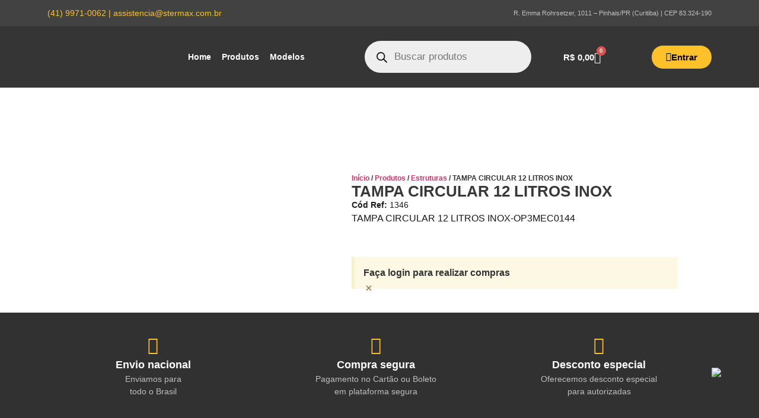

--- FILE ---
content_type: text/html; charset=UTF-8
request_url: https://stermax.store/produtos/tampa-circular-12-litros-inox/
body_size: 24102
content:
<!doctype html>
<html lang="pt-BR">
<head>
	<meta charset="UTF-8">
	<meta name="viewport" content="width=device-width, initial-scale=1">
	<link rel="profile" href="https://gmpg.org/xfn/11">
	<title>TAMPA CIRCULAR 12 LITROS INOX &#8211; Stermax Autoclaves Assistência Técnica</title>
<meta name='robots' content='max-image-preview:large' />
	<style>img:is([sizes="auto" i], [sizes^="auto," i]) { contain-intrinsic-size: 3000px 1500px }</style>
	<link rel='dns-prefetch' href='//www.google.com' />
<link rel='dns-prefetch' href='//www.googletagmanager.com' />
<link rel="alternate" type="application/rss+xml" title="Feed para Stermax Autoclaves Assistência Técnica &raquo;" href="https://stermax.store/feed/" />
<link rel="alternate" type="application/rss+xml" title="Feed de comentários para Stermax Autoclaves Assistência Técnica &raquo;" href="https://stermax.store/comments/feed/" />
<script>
window._wpemojiSettings = {"baseUrl":"https:\/\/s.w.org\/images\/core\/emoji\/16.0.1\/72x72\/","ext":".png","svgUrl":"https:\/\/s.w.org\/images\/core\/emoji\/16.0.1\/svg\/","svgExt":".svg","source":{"concatemoji":"https:\/\/stermax.store\/wp-includes\/js\/wp-emoji-release.min.js?ver=6.8.3"}};
/*! This file is auto-generated */
!function(s,n){var o,i,e;function c(e){try{var t={supportTests:e,timestamp:(new Date).valueOf()};sessionStorage.setItem(o,JSON.stringify(t))}catch(e){}}function p(e,t,n){e.clearRect(0,0,e.canvas.width,e.canvas.height),e.fillText(t,0,0);var t=new Uint32Array(e.getImageData(0,0,e.canvas.width,e.canvas.height).data),a=(e.clearRect(0,0,e.canvas.width,e.canvas.height),e.fillText(n,0,0),new Uint32Array(e.getImageData(0,0,e.canvas.width,e.canvas.height).data));return t.every(function(e,t){return e===a[t]})}function u(e,t){e.clearRect(0,0,e.canvas.width,e.canvas.height),e.fillText(t,0,0);for(var n=e.getImageData(16,16,1,1),a=0;a<n.data.length;a++)if(0!==n.data[a])return!1;return!0}function f(e,t,n,a){switch(t){case"flag":return n(e,"\ud83c\udff3\ufe0f\u200d\u26a7\ufe0f","\ud83c\udff3\ufe0f\u200b\u26a7\ufe0f")?!1:!n(e,"\ud83c\udde8\ud83c\uddf6","\ud83c\udde8\u200b\ud83c\uddf6")&&!n(e,"\ud83c\udff4\udb40\udc67\udb40\udc62\udb40\udc65\udb40\udc6e\udb40\udc67\udb40\udc7f","\ud83c\udff4\u200b\udb40\udc67\u200b\udb40\udc62\u200b\udb40\udc65\u200b\udb40\udc6e\u200b\udb40\udc67\u200b\udb40\udc7f");case"emoji":return!a(e,"\ud83e\udedf")}return!1}function g(e,t,n,a){var r="undefined"!=typeof WorkerGlobalScope&&self instanceof WorkerGlobalScope?new OffscreenCanvas(300,150):s.createElement("canvas"),o=r.getContext("2d",{willReadFrequently:!0}),i=(o.textBaseline="top",o.font="600 32px Arial",{});return e.forEach(function(e){i[e]=t(o,e,n,a)}),i}function t(e){var t=s.createElement("script");t.src=e,t.defer=!0,s.head.appendChild(t)}"undefined"!=typeof Promise&&(o="wpEmojiSettingsSupports",i=["flag","emoji"],n.supports={everything:!0,everythingExceptFlag:!0},e=new Promise(function(e){s.addEventListener("DOMContentLoaded",e,{once:!0})}),new Promise(function(t){var n=function(){try{var e=JSON.parse(sessionStorage.getItem(o));if("object"==typeof e&&"number"==typeof e.timestamp&&(new Date).valueOf()<e.timestamp+604800&&"object"==typeof e.supportTests)return e.supportTests}catch(e){}return null}();if(!n){if("undefined"!=typeof Worker&&"undefined"!=typeof OffscreenCanvas&&"undefined"!=typeof URL&&URL.createObjectURL&&"undefined"!=typeof Blob)try{var e="postMessage("+g.toString()+"("+[JSON.stringify(i),f.toString(),p.toString(),u.toString()].join(",")+"));",a=new Blob([e],{type:"text/javascript"}),r=new Worker(URL.createObjectURL(a),{name:"wpTestEmojiSupports"});return void(r.onmessage=function(e){c(n=e.data),r.terminate(),t(n)})}catch(e){}c(n=g(i,f,p,u))}t(n)}).then(function(e){for(var t in e)n.supports[t]=e[t],n.supports.everything=n.supports.everything&&n.supports[t],"flag"!==t&&(n.supports.everythingExceptFlag=n.supports.everythingExceptFlag&&n.supports[t]);n.supports.everythingExceptFlag=n.supports.everythingExceptFlag&&!n.supports.flag,n.DOMReady=!1,n.readyCallback=function(){n.DOMReady=!0}}).then(function(){return e}).then(function(){var e;n.supports.everything||(n.readyCallback(),(e=n.source||{}).concatemoji?t(e.concatemoji):e.wpemoji&&e.twemoji&&(t(e.twemoji),t(e.wpemoji)))}))}((window,document),window._wpemojiSettings);
</script>
<link rel='stylesheet' id='dce-dynamic-visibility-style-css' href='https://stermax.store/wp-content/plugins/dynamic-visibility-for-elementor/assets/css/dynamic-visibility.css?ver=6.0.1' media='all' />
<style id='wp-emoji-styles-inline-css'>

	img.wp-smiley, img.emoji {
		display: inline !important;
		border: none !important;
		box-shadow: none !important;
		height: 1em !important;
		width: 1em !important;
		margin: 0 0.07em !important;
		vertical-align: -0.1em !important;
		background: none !important;
		padding: 0 !important;
	}
</style>
<link rel='stylesheet' id='wp-block-library-css' href='https://stermax.store/wp-includes/css/dist/block-library/style.min.css?ver=6.8.3' media='all' />
<style id='global-styles-inline-css'>
:root{--wp--preset--aspect-ratio--square: 1;--wp--preset--aspect-ratio--4-3: 4/3;--wp--preset--aspect-ratio--3-4: 3/4;--wp--preset--aspect-ratio--3-2: 3/2;--wp--preset--aspect-ratio--2-3: 2/3;--wp--preset--aspect-ratio--16-9: 16/9;--wp--preset--aspect-ratio--9-16: 9/16;--wp--preset--color--black: #000000;--wp--preset--color--cyan-bluish-gray: #abb8c3;--wp--preset--color--white: #ffffff;--wp--preset--color--pale-pink: #f78da7;--wp--preset--color--vivid-red: #cf2e2e;--wp--preset--color--luminous-vivid-orange: #ff6900;--wp--preset--color--luminous-vivid-amber: #fcb900;--wp--preset--color--light-green-cyan: #7bdcb5;--wp--preset--color--vivid-green-cyan: #00d084;--wp--preset--color--pale-cyan-blue: #8ed1fc;--wp--preset--color--vivid-cyan-blue: #0693e3;--wp--preset--color--vivid-purple: #9b51e0;--wp--preset--gradient--vivid-cyan-blue-to-vivid-purple: linear-gradient(135deg,rgba(6,147,227,1) 0%,rgb(155,81,224) 100%);--wp--preset--gradient--light-green-cyan-to-vivid-green-cyan: linear-gradient(135deg,rgb(122,220,180) 0%,rgb(0,208,130) 100%);--wp--preset--gradient--luminous-vivid-amber-to-luminous-vivid-orange: linear-gradient(135deg,rgba(252,185,0,1) 0%,rgba(255,105,0,1) 100%);--wp--preset--gradient--luminous-vivid-orange-to-vivid-red: linear-gradient(135deg,rgba(255,105,0,1) 0%,rgb(207,46,46) 100%);--wp--preset--gradient--very-light-gray-to-cyan-bluish-gray: linear-gradient(135deg,rgb(238,238,238) 0%,rgb(169,184,195) 100%);--wp--preset--gradient--cool-to-warm-spectrum: linear-gradient(135deg,rgb(74,234,220) 0%,rgb(151,120,209) 20%,rgb(207,42,186) 40%,rgb(238,44,130) 60%,rgb(251,105,98) 80%,rgb(254,248,76) 100%);--wp--preset--gradient--blush-light-purple: linear-gradient(135deg,rgb(255,206,236) 0%,rgb(152,150,240) 100%);--wp--preset--gradient--blush-bordeaux: linear-gradient(135deg,rgb(254,205,165) 0%,rgb(254,45,45) 50%,rgb(107,0,62) 100%);--wp--preset--gradient--luminous-dusk: linear-gradient(135deg,rgb(255,203,112) 0%,rgb(199,81,192) 50%,rgb(65,88,208) 100%);--wp--preset--gradient--pale-ocean: linear-gradient(135deg,rgb(255,245,203) 0%,rgb(182,227,212) 50%,rgb(51,167,181) 100%);--wp--preset--gradient--electric-grass: linear-gradient(135deg,rgb(202,248,128) 0%,rgb(113,206,126) 100%);--wp--preset--gradient--midnight: linear-gradient(135deg,rgb(2,3,129) 0%,rgb(40,116,252) 100%);--wp--preset--font-size--small: 13px;--wp--preset--font-size--medium: 20px;--wp--preset--font-size--large: 36px;--wp--preset--font-size--x-large: 42px;--wp--preset--spacing--20: 0.44rem;--wp--preset--spacing--30: 0.67rem;--wp--preset--spacing--40: 1rem;--wp--preset--spacing--50: 1.5rem;--wp--preset--spacing--60: 2.25rem;--wp--preset--spacing--70: 3.38rem;--wp--preset--spacing--80: 5.06rem;--wp--preset--shadow--natural: 6px 6px 9px rgba(0, 0, 0, 0.2);--wp--preset--shadow--deep: 12px 12px 50px rgba(0, 0, 0, 0.4);--wp--preset--shadow--sharp: 6px 6px 0px rgba(0, 0, 0, 0.2);--wp--preset--shadow--outlined: 6px 6px 0px -3px rgba(255, 255, 255, 1), 6px 6px rgba(0, 0, 0, 1);--wp--preset--shadow--crisp: 6px 6px 0px rgba(0, 0, 0, 1);}:root { --wp--style--global--content-size: 800px;--wp--style--global--wide-size: 1200px; }:where(body) { margin: 0; }.wp-site-blocks > .alignleft { float: left; margin-right: 2em; }.wp-site-blocks > .alignright { float: right; margin-left: 2em; }.wp-site-blocks > .aligncenter { justify-content: center; margin-left: auto; margin-right: auto; }:where(.wp-site-blocks) > * { margin-block-start: 24px; margin-block-end: 0; }:where(.wp-site-blocks) > :first-child { margin-block-start: 0; }:where(.wp-site-blocks) > :last-child { margin-block-end: 0; }:root { --wp--style--block-gap: 24px; }:root :where(.is-layout-flow) > :first-child{margin-block-start: 0;}:root :where(.is-layout-flow) > :last-child{margin-block-end: 0;}:root :where(.is-layout-flow) > *{margin-block-start: 24px;margin-block-end: 0;}:root :where(.is-layout-constrained) > :first-child{margin-block-start: 0;}:root :where(.is-layout-constrained) > :last-child{margin-block-end: 0;}:root :where(.is-layout-constrained) > *{margin-block-start: 24px;margin-block-end: 0;}:root :where(.is-layout-flex){gap: 24px;}:root :where(.is-layout-grid){gap: 24px;}.is-layout-flow > .alignleft{float: left;margin-inline-start: 0;margin-inline-end: 2em;}.is-layout-flow > .alignright{float: right;margin-inline-start: 2em;margin-inline-end: 0;}.is-layout-flow > .aligncenter{margin-left: auto !important;margin-right: auto !important;}.is-layout-constrained > .alignleft{float: left;margin-inline-start: 0;margin-inline-end: 2em;}.is-layout-constrained > .alignright{float: right;margin-inline-start: 2em;margin-inline-end: 0;}.is-layout-constrained > .aligncenter{margin-left: auto !important;margin-right: auto !important;}.is-layout-constrained > :where(:not(.alignleft):not(.alignright):not(.alignfull)){max-width: var(--wp--style--global--content-size);margin-left: auto !important;margin-right: auto !important;}.is-layout-constrained > .alignwide{max-width: var(--wp--style--global--wide-size);}body .is-layout-flex{display: flex;}.is-layout-flex{flex-wrap: wrap;align-items: center;}.is-layout-flex > :is(*, div){margin: 0;}body .is-layout-grid{display: grid;}.is-layout-grid > :is(*, div){margin: 0;}body{padding-top: 0px;padding-right: 0px;padding-bottom: 0px;padding-left: 0px;}a:where(:not(.wp-element-button)){text-decoration: underline;}:root :where(.wp-element-button, .wp-block-button__link){background-color: #32373c;border-width: 0;color: #fff;font-family: inherit;font-size: inherit;line-height: inherit;padding: calc(0.667em + 2px) calc(1.333em + 2px);text-decoration: none;}.has-black-color{color: var(--wp--preset--color--black) !important;}.has-cyan-bluish-gray-color{color: var(--wp--preset--color--cyan-bluish-gray) !important;}.has-white-color{color: var(--wp--preset--color--white) !important;}.has-pale-pink-color{color: var(--wp--preset--color--pale-pink) !important;}.has-vivid-red-color{color: var(--wp--preset--color--vivid-red) !important;}.has-luminous-vivid-orange-color{color: var(--wp--preset--color--luminous-vivid-orange) !important;}.has-luminous-vivid-amber-color{color: var(--wp--preset--color--luminous-vivid-amber) !important;}.has-light-green-cyan-color{color: var(--wp--preset--color--light-green-cyan) !important;}.has-vivid-green-cyan-color{color: var(--wp--preset--color--vivid-green-cyan) !important;}.has-pale-cyan-blue-color{color: var(--wp--preset--color--pale-cyan-blue) !important;}.has-vivid-cyan-blue-color{color: var(--wp--preset--color--vivid-cyan-blue) !important;}.has-vivid-purple-color{color: var(--wp--preset--color--vivid-purple) !important;}.has-black-background-color{background-color: var(--wp--preset--color--black) !important;}.has-cyan-bluish-gray-background-color{background-color: var(--wp--preset--color--cyan-bluish-gray) !important;}.has-white-background-color{background-color: var(--wp--preset--color--white) !important;}.has-pale-pink-background-color{background-color: var(--wp--preset--color--pale-pink) !important;}.has-vivid-red-background-color{background-color: var(--wp--preset--color--vivid-red) !important;}.has-luminous-vivid-orange-background-color{background-color: var(--wp--preset--color--luminous-vivid-orange) !important;}.has-luminous-vivid-amber-background-color{background-color: var(--wp--preset--color--luminous-vivid-amber) !important;}.has-light-green-cyan-background-color{background-color: var(--wp--preset--color--light-green-cyan) !important;}.has-vivid-green-cyan-background-color{background-color: var(--wp--preset--color--vivid-green-cyan) !important;}.has-pale-cyan-blue-background-color{background-color: var(--wp--preset--color--pale-cyan-blue) !important;}.has-vivid-cyan-blue-background-color{background-color: var(--wp--preset--color--vivid-cyan-blue) !important;}.has-vivid-purple-background-color{background-color: var(--wp--preset--color--vivid-purple) !important;}.has-black-border-color{border-color: var(--wp--preset--color--black) !important;}.has-cyan-bluish-gray-border-color{border-color: var(--wp--preset--color--cyan-bluish-gray) !important;}.has-white-border-color{border-color: var(--wp--preset--color--white) !important;}.has-pale-pink-border-color{border-color: var(--wp--preset--color--pale-pink) !important;}.has-vivid-red-border-color{border-color: var(--wp--preset--color--vivid-red) !important;}.has-luminous-vivid-orange-border-color{border-color: var(--wp--preset--color--luminous-vivid-orange) !important;}.has-luminous-vivid-amber-border-color{border-color: var(--wp--preset--color--luminous-vivid-amber) !important;}.has-light-green-cyan-border-color{border-color: var(--wp--preset--color--light-green-cyan) !important;}.has-vivid-green-cyan-border-color{border-color: var(--wp--preset--color--vivid-green-cyan) !important;}.has-pale-cyan-blue-border-color{border-color: var(--wp--preset--color--pale-cyan-blue) !important;}.has-vivid-cyan-blue-border-color{border-color: var(--wp--preset--color--vivid-cyan-blue) !important;}.has-vivid-purple-border-color{border-color: var(--wp--preset--color--vivid-purple) !important;}.has-vivid-cyan-blue-to-vivid-purple-gradient-background{background: var(--wp--preset--gradient--vivid-cyan-blue-to-vivid-purple) !important;}.has-light-green-cyan-to-vivid-green-cyan-gradient-background{background: var(--wp--preset--gradient--light-green-cyan-to-vivid-green-cyan) !important;}.has-luminous-vivid-amber-to-luminous-vivid-orange-gradient-background{background: var(--wp--preset--gradient--luminous-vivid-amber-to-luminous-vivid-orange) !important;}.has-luminous-vivid-orange-to-vivid-red-gradient-background{background: var(--wp--preset--gradient--luminous-vivid-orange-to-vivid-red) !important;}.has-very-light-gray-to-cyan-bluish-gray-gradient-background{background: var(--wp--preset--gradient--very-light-gray-to-cyan-bluish-gray) !important;}.has-cool-to-warm-spectrum-gradient-background{background: var(--wp--preset--gradient--cool-to-warm-spectrum) !important;}.has-blush-light-purple-gradient-background{background: var(--wp--preset--gradient--blush-light-purple) !important;}.has-blush-bordeaux-gradient-background{background: var(--wp--preset--gradient--blush-bordeaux) !important;}.has-luminous-dusk-gradient-background{background: var(--wp--preset--gradient--luminous-dusk) !important;}.has-pale-ocean-gradient-background{background: var(--wp--preset--gradient--pale-ocean) !important;}.has-electric-grass-gradient-background{background: var(--wp--preset--gradient--electric-grass) !important;}.has-midnight-gradient-background{background: var(--wp--preset--gradient--midnight) !important;}.has-small-font-size{font-size: var(--wp--preset--font-size--small) !important;}.has-medium-font-size{font-size: var(--wp--preset--font-size--medium) !important;}.has-large-font-size{font-size: var(--wp--preset--font-size--large) !important;}.has-x-large-font-size{font-size: var(--wp--preset--font-size--x-large) !important;}
:root :where(.wp-block-pullquote){font-size: 1.5em;line-height: 1.6;}
</style>
<link rel='stylesheet' id='wooajaxcart-css' href='https://stermax.store/wp-content/plugins/woocommerce-ajax-cart/assets/wooajaxcart.css?ver=6.8.3' media='all' />
<link rel='stylesheet' id='photoswipe-css' href='https://stermax.store/wp-content/plugins/woocommerce/assets/css/photoswipe/photoswipe.min.css?ver=10.4.2' media='all' />
<link rel='stylesheet' id='photoswipe-default-skin-css' href='https://stermax.store/wp-content/plugins/woocommerce/assets/css/photoswipe/default-skin/default-skin.min.css?ver=10.4.2' media='all' />
<link rel='stylesheet' id='woocommerce-layout-css' href='https://stermax.store/wp-content/plugins/woocommerce/assets/css/woocommerce-layout.css?ver=10.4.2' media='all' />
<link rel='stylesheet' id='woocommerce-smallscreen-css' href='https://stermax.store/wp-content/plugins/woocommerce/assets/css/woocommerce-smallscreen.css?ver=10.4.2' media='only screen and (max-width: 768px)' />
<link rel='stylesheet' id='woocommerce-general-css' href='https://stermax.store/wp-content/plugins/woocommerce/assets/css/woocommerce.css?ver=10.4.2' media='all' />
<style id='woocommerce-inline-inline-css'>
.woocommerce form .form-row .required { visibility: visible; }
</style>
<link rel='stylesheet' id='wc_shipping_simulator_form-css' href='https://stermax.store/wp-content/plugins/shipping-simulator-for-woocommerce/assets/css/form.min.css?ver=2.4.3' media='all' />
<link rel='stylesheet' id='dgwt-wcas-style-css' href='https://stermax.store/wp-content/plugins/ajax-search-for-woocommerce/assets/css/style.min.css?ver=1.32.0' media='all' />
<link rel='stylesheet' id='hello-elementor-css' href='https://stermax.store/wp-content/themes/hello-elementor/assets/css/reset.css?ver=3.4.5' media='all' />
<link rel='stylesheet' id='hello-elementor-theme-style-css' href='https://stermax.store/wp-content/themes/hello-elementor/assets/css/theme.css?ver=3.4.5' media='all' />
<link rel='stylesheet' id='hello-elementor-header-footer-css' href='https://stermax.store/wp-content/themes/hello-elementor/assets/css/header-footer.css?ver=3.4.5' media='all' />
<link rel='stylesheet' id='elementor-frontend-css' href='https://stermax.store/wp-content/plugins/elementor/assets/css/frontend.min.css?ver=3.33.4' media='all' />
<link rel='stylesheet' id='elementor-post-11-css' href='https://stermax.store/wp-content/uploads/elementor/css/post-11.css?ver=1765586997' media='all' />
<link rel='stylesheet' id='widget-heading-css' href='https://stermax.store/wp-content/plugins/elementor/assets/css/widget-heading.min.css?ver=3.33.4' media='all' />
<link rel='stylesheet' id='e-animation-grow-css' href='https://stermax.store/wp-content/plugins/elementor/assets/lib/animations/styles/e-animation-grow.min.css?ver=3.33.4' media='all' />
<link rel='stylesheet' id='widget-image-css' href='https://stermax.store/wp-content/plugins/elementor/assets/css/widget-image.min.css?ver=3.33.4' media='all' />
<link rel='stylesheet' id='widget-nav-menu-css' href='https://stermax.store/wp-content/plugins/elementor-pro/assets/css/widget-nav-menu.min.css?ver=3.33.2' media='all' />
<link rel='stylesheet' id='widget-woocommerce-menu-cart-css' href='https://stermax.store/wp-content/plugins/elementor-pro/assets/css/widget-woocommerce-menu-cart.min.css?ver=3.33.2' media='all' />
<link rel='stylesheet' id='e-sticky-css' href='https://stermax.store/wp-content/plugins/elementor-pro/assets/css/modules/sticky.min.css?ver=3.33.2' media='all' />
<link rel='stylesheet' id='e-animation-fadeInDown-css' href='https://stermax.store/wp-content/plugins/elementor/assets/lib/animations/styles/fadeInDown.min.css?ver=3.33.4' media='all' />
<link rel='stylesheet' id='widget-icon-box-css' href='https://stermax.store/wp-content/plugins/elementor/assets/css/widget-icon-box.min.css?ver=3.33.4' media='all' />
<link rel='stylesheet' id='widget-icon-list-css' href='https://stermax.store/wp-content/plugins/elementor/assets/css/widget-icon-list.min.css?ver=3.33.4' media='all' />
<link rel='stylesheet' id='widget-form-css' href='https://stermax.store/wp-content/plugins/elementor-pro/assets/css/widget-form.min.css?ver=3.33.2' media='all' />
<link rel='stylesheet' id='widget-woocommerce-products-css' href='https://stermax.store/wp-content/plugins/elementor-pro/assets/css/widget-woocommerce-products.min.css?ver=3.33.2' media='all' />
<link rel='stylesheet' id='widget-woocommerce-categories-css' href='https://stermax.store/wp-content/plugins/elementor-pro/assets/css/widget-woocommerce-categories.min.css?ver=3.33.2' media='all' />
<link rel='stylesheet' id='e-animation-fadeInUp-css' href='https://stermax.store/wp-content/plugins/elementor/assets/lib/animations/styles/fadeInUp.min.css?ver=3.33.4' media='all' />
<link rel='stylesheet' id='swiper-css' href='https://stermax.store/wp-content/plugins/elementor/assets/lib/swiper/v8/css/swiper.min.css?ver=8.4.5' media='all' />
<link rel='stylesheet' id='e-swiper-css' href='https://stermax.store/wp-content/plugins/elementor/assets/css/conditionals/e-swiper.min.css?ver=3.33.4' media='all' />
<link rel='stylesheet' id='widget-slides-css' href='https://stermax.store/wp-content/plugins/elementor-pro/assets/css/widget-slides.min.css?ver=3.33.2' media='all' />
<link rel='stylesheet' id='widget-woocommerce-product-images-css' href='https://stermax.store/wp-content/plugins/elementor-pro/assets/css/widget-woocommerce-product-images.min.css?ver=3.33.2' media='all' />
<link rel='stylesheet' id='widget-woocommerce-product-meta-css' href='https://stermax.store/wp-content/plugins/elementor-pro/assets/css/widget-woocommerce-product-meta.min.css?ver=3.33.2' media='all' />
<link rel='stylesheet' id='widget-woocommerce-product-price-css' href='https://stermax.store/wp-content/plugins/elementor-pro/assets/css/widget-woocommerce-product-price.min.css?ver=3.33.2' media='all' />
<link rel='stylesheet' id='widget-alert-css' href='https://stermax.store/wp-content/plugins/elementor/assets/css/widget-alert.min.css?ver=3.33.4' media='all' />
<link rel='stylesheet' id='widget-woocommerce-product-add-to-cart-css' href='https://stermax.store/wp-content/plugins/elementor-pro/assets/css/widget-woocommerce-product-add-to-cart.min.css?ver=3.33.2' media='all' />
<link rel='stylesheet' id='elementor-icons-css' href='https://stermax.store/wp-content/plugins/elementor/assets/lib/eicons/css/elementor-icons.min.css?ver=5.44.0' media='all' />
<link rel='stylesheet' id='elementor-post-327-css' href='https://stermax.store/wp-content/uploads/elementor/css/post-327.css?ver=1765586998' media='all' />
<link rel='stylesheet' id='elementor-post-338-css' href='https://stermax.store/wp-content/uploads/elementor/css/post-338.css?ver=1765586998' media='all' />
<link rel='stylesheet' id='elementor-post-714-css' href='https://stermax.store/wp-content/uploads/elementor/css/post-714.css?ver=1765587834' media='all' />
<link rel='stylesheet' id='e-woocommerce-notices-css' href='https://stermax.store/wp-content/plugins/elementor-pro/assets/css/woocommerce-notices.min.css?ver=3.33.2' media='all' />
<link rel='stylesheet' id='wqpmb-style-css' href='https://stermax.store/wp-content/plugins/wc-quantity-plus-minus-button/assets/css/style.css?ver=1.0.0' media='all' />
<link rel='stylesheet' id='chld_thm_cfg_child-css' href='https://stermax.store/wp-content/themes/hello-elementor-child/style.css?ver=2.8.1.1692620929' media='all' />
<link rel='stylesheet' id='elementor-gf-local-montserrat-css' href='https://stermax.store/wp-content/uploads/elementor/google-fonts/css/montserrat.css?ver=1743441904' media='all' />
<link rel='stylesheet' id='elementor-gf-local-robotoslab-css' href='https://stermax.store/wp-content/uploads/elementor/google-fonts/css/robotoslab.css?ver=1743441922' media='all' />
<link rel='stylesheet' id='elementor-gf-local-roboto-css' href='https://stermax.store/wp-content/uploads/elementor/google-fonts/css/roboto.css?ver=1743441974' media='all' />
<link rel='stylesheet' id='elementor-icons-shared-0-css' href='https://stermax.store/wp-content/plugins/elementor/assets/lib/font-awesome/css/fontawesome.min.css?ver=5.15.3' media='all' />
<link rel='stylesheet' id='elementor-icons-fa-solid-css' href='https://stermax.store/wp-content/plugins/elementor/assets/lib/font-awesome/css/solid.min.css?ver=5.15.3' media='all' />
<link rel='stylesheet' id='elementor-icons-fa-regular-css' href='https://stermax.store/wp-content/plugins/elementor/assets/lib/font-awesome/css/regular.min.css?ver=5.15.3' media='all' />
<link rel='stylesheet' id='elementor-icons-fa-brands-css' href='https://stermax.store/wp-content/plugins/elementor/assets/lib/font-awesome/css/brands.min.css?ver=5.15.3' media='all' />
<script src="https://stermax.store/wp-includes/js/jquery/jquery.min.js?ver=3.7.1" id="jquery-core-js"></script>
<script src="https://stermax.store/wp-includes/js/jquery/jquery-migrate.min.js?ver=3.4.1" id="jquery-migrate-js"></script>
<script src="https://stermax.store/wp-content/plugins/recaptcha-woo/js/rcfwc.js?ver=1.0" id="rcfwc-js-js" defer data-wp-strategy="defer"></script>
<script src="https://www.google.com/recaptcha/api.js?hl=pt_BR" id="recaptcha-js" defer data-wp-strategy="defer"></script>
<script id="wooajaxcart-js-extra">
var wooajaxcart = {"updating_text":"Atualizando...","warn_remove_text":"Tem certeza de que deseja remover este item do carrinho?","ajax_timeout":"800","confirm_zero_qty":"yes"};
</script>
<script src="https://stermax.store/wp-content/plugins/woocommerce-ajax-cart/assets/wooajaxcart.js?ver=6.8.3" id="wooajaxcart-js"></script>
<script src="https://stermax.store/wp-content/plugins/woocommerce/assets/js/jquery-blockui/jquery.blockUI.min.js?ver=2.7.0-wc.10.4.2" id="wc-jquery-blockui-js" data-wp-strategy="defer"></script>
<script id="wc-add-to-cart-js-extra">
var wc_add_to_cart_params = {"ajax_url":"\/wp-admin\/admin-ajax.php","wc_ajax_url":"\/?wc-ajax=%%endpoint%%","i18n_view_cart":"Ver carrinho","cart_url":"https:\/\/stermax.store\/carrinho\/","is_cart":"","cart_redirect_after_add":"yes"};
</script>
<script src="https://stermax.store/wp-content/plugins/woocommerce/assets/js/frontend/add-to-cart.min.js?ver=10.4.2" id="wc-add-to-cart-js" defer data-wp-strategy="defer"></script>
<script src="https://stermax.store/wp-content/plugins/woocommerce/assets/js/zoom/jquery.zoom.min.js?ver=1.7.21-wc.10.4.2" id="wc-zoom-js" defer data-wp-strategy="defer"></script>
<script src="https://stermax.store/wp-content/plugins/woocommerce/assets/js/flexslider/jquery.flexslider.min.js?ver=2.7.2-wc.10.4.2" id="wc-flexslider-js" defer data-wp-strategy="defer"></script>
<script src="https://stermax.store/wp-content/plugins/woocommerce/assets/js/photoswipe/photoswipe.min.js?ver=4.1.1-wc.10.4.2" id="wc-photoswipe-js" defer data-wp-strategy="defer"></script>
<script src="https://stermax.store/wp-content/plugins/woocommerce/assets/js/photoswipe/photoswipe-ui-default.min.js?ver=4.1.1-wc.10.4.2" id="wc-photoswipe-ui-default-js" defer data-wp-strategy="defer"></script>
<script id="wc-single-product-js-extra">
var wc_single_product_params = {"i18n_required_rating_text":"Selecione uma classifica\u00e7\u00e3o","i18n_rating_options":["1 de 5 estrelas","2 de 5 estrelas","3 de 5 estrelas","4 de 5 estrelas","5 de 5 estrelas"],"i18n_product_gallery_trigger_text":"Ver galeria de imagens em tela cheia","review_rating_required":"yes","flexslider":{"rtl":false,"animation":"slide","smoothHeight":true,"directionNav":false,"controlNav":"thumbnails","slideshow":false,"animationSpeed":500,"animationLoop":false,"allowOneSlide":false},"zoom_enabled":"1","zoom_options":[],"photoswipe_enabled":"1","photoswipe_options":{"shareEl":false,"closeOnScroll":false,"history":false,"hideAnimationDuration":0,"showAnimationDuration":0},"flexslider_enabled":"1"};
</script>
<script src="https://stermax.store/wp-content/plugins/woocommerce/assets/js/frontend/single-product.min.js?ver=10.4.2" id="wc-single-product-js" defer data-wp-strategy="defer"></script>
<script src="https://stermax.store/wp-content/plugins/woocommerce/assets/js/js-cookie/js.cookie.min.js?ver=2.1.4-wc.10.4.2" id="wc-js-cookie-js" data-wp-strategy="defer"></script>
<script defer data-cfasync="false" src="https://stermax.store/wp-content/plugins/shipping-simulator-for-woocommerce/assets/js/form.min.js?ver=2.4.3" id="wc_shipping_simulator_form-js"></script>

<!-- Snippet da etiqueta do Google (gtag.js) adicionado pelo Site Kit -->
<!-- Snippet do Google Análises adicionado pelo Site Kit -->
<script src="https://www.googletagmanager.com/gtag/js?id=GT-WPFF47RG" id="google_gtagjs-js" async></script>
<script id="google_gtagjs-js-after">
window.dataLayer = window.dataLayer || [];function gtag(){dataLayer.push(arguments);}
gtag("set","linker",{"domains":["stermax.store"]});
gtag("js", new Date());
gtag("set", "developer_id.dZTNiMT", true);
gtag("config", "GT-WPFF47RG");
 window._googlesitekit = window._googlesitekit || {}; window._googlesitekit.throttledEvents = []; window._googlesitekit.gtagEvent = (name, data) => { var key = JSON.stringify( { name, data } ); if ( !! window._googlesitekit.throttledEvents[ key ] ) { return; } window._googlesitekit.throttledEvents[ key ] = true; setTimeout( () => { delete window._googlesitekit.throttledEvents[ key ]; }, 5 ); gtag( "event", name, { ...data, event_source: "site-kit" } ); };
</script>
<link rel="https://api.w.org/" href="https://stermax.store/wp-json/" /><link rel="alternate" title="JSON" type="application/json" href="https://stermax.store/wp-json/wp/v2/product/2334" /><link rel="EditURI" type="application/rsd+xml" title="RSD" href="https://stermax.store/xmlrpc.php?rsd" />
<meta name="generator" content="WordPress 6.8.3" />
<meta name="generator" content="WooCommerce 10.4.2" />
<link rel="canonical" href="https://stermax.store/produtos/tampa-circular-12-litros-inox/" />
<link rel='shortlink' href='https://stermax.store/?p=2334' />
<link rel="alternate" title="oEmbed (JSON)" type="application/json+oembed" href="https://stermax.store/wp-json/oembed/1.0/embed?url=https%3A%2F%2Fstermax.store%2Fprodutos%2Ftampa-circular-12-litros-inox%2F" />
<link rel="alternate" title="oEmbed (XML)" type="text/xml+oembed" href="https://stermax.store/wp-json/oembed/1.0/embed?url=https%3A%2F%2Fstermax.store%2Fprodutos%2Ftampa-circular-12-litros-inox%2F&#038;format=xml" />
<meta name="generator" content="Site Kit by Google 1.167.0" /><style>.price{display:none !important;}</style><style type='text/css' id='wqpmb_internal_css'>.qib-button-wrapper button.qib-button{
background-color: #363636 !important;
color: #ffffff !important;
border-radius: 6px !important;
}
.qib-button-wrapper button.qib-button:hover{
}
.qib-button-wrapper .quantity input.input-text.qty.text{
}
</style>		<style>
			.dgwt-wcas-ico-magnifier,.dgwt-wcas-ico-magnifier-handler{max-width:20px}.dgwt-wcas-style-pirx .dgwt-wcas-sf-wrapp{background-color:#353535}		</style>
			<noscript><style>.woocommerce-product-gallery{ opacity: 1 !important; }</style></noscript>
	<meta name="generator" content="Elementor 3.33.4; features: additional_custom_breakpoints; settings: css_print_method-external, google_font-enabled, font_display-swap">
			<style>
				.e-con.e-parent:nth-of-type(n+4):not(.e-lazyloaded):not(.e-no-lazyload),
				.e-con.e-parent:nth-of-type(n+4):not(.e-lazyloaded):not(.e-no-lazyload) * {
					background-image: none !important;
				}
				@media screen and (max-height: 1024px) {
					.e-con.e-parent:nth-of-type(n+3):not(.e-lazyloaded):not(.e-no-lazyload),
					.e-con.e-parent:nth-of-type(n+3):not(.e-lazyloaded):not(.e-no-lazyload) * {
						background-image: none !important;
					}
				}
				@media screen and (max-height: 640px) {
					.e-con.e-parent:nth-of-type(n+2):not(.e-lazyloaded):not(.e-no-lazyload),
					.e-con.e-parent:nth-of-type(n+2):not(.e-lazyloaded):not(.e-no-lazyload) * {
						background-image: none !important;
					}
				}
			</style>
			<link rel="icon" href="https://stermax.store/wp-content/uploads/2023/10/cropped-favicon-32x32.png" sizes="32x32" />
<link rel="icon" href="https://stermax.store/wp-content/uploads/2023/10/cropped-favicon-192x192.png" sizes="192x192" />
<link rel="apple-touch-icon" href="https://stermax.store/wp-content/uploads/2023/10/cropped-favicon-180x180.png" />
<meta name="msapplication-TileImage" content="https://stermax.store/wp-content/uploads/2023/10/cropped-favicon-270x270.png" />
</head>
<body class="wp-singular product-template-default single single-product postid-2334 wp-embed-responsive wp-theme-hello-elementor wp-child-theme-hello-elementor-child theme-hello-elementor woocommerce woocommerce-page woocommerce-no-js hello-elementor-default e-wc-message-notice elementor-default elementor-template-full-width elementor-kit-11 elementor-page-714">


<a class="skip-link screen-reader-text" href="#content">Ir para o conteúdo</a>

		<header data-elementor-type="header" data-elementor-id="327" class="elementor elementor-327 elementor-location-header" data-elementor-post-type="elementor_library">
					<section class="elementor-section elementor-top-section elementor-element elementor-element-5dadccd elementor-hidden-mobile elementor-section-boxed elementor-section-height-default elementor-section-height-default" data-id="5dadccd" data-element_type="section" data-settings="{&quot;background_background&quot;:&quot;classic&quot;}">
						<div class="elementor-container elementor-column-gap-default">
					<div class="elementor-column elementor-col-50 elementor-top-column elementor-element elementor-element-c583560" data-id="c583560" data-element_type="column">
			<div class="elementor-widget-wrap elementor-element-populated">
						<div class="elementor-element elementor-element-706239d elementor-widget elementor-widget-heading" data-id="706239d" data-element_type="widget" data-widget_type="heading.default">
				<div class="elementor-widget-container">
					<div class="elementor-heading-title elementor-size-default">(41) 9971-0062 | assistencia@stermax.com.br</div>				</div>
				</div>
					</div>
		</div>
				<div class="elementor-column elementor-col-50 elementor-top-column elementor-element elementor-element-67f401a" data-id="67f401a" data-element_type="column">
			<div class="elementor-widget-wrap elementor-element-populated">
						<div class="elementor-element elementor-element-c95481b elementor-widget elementor-widget-heading" data-id="c95481b" data-element_type="widget" data-widget_type="heading.default">
				<div class="elementor-widget-container">
					<div class="elementor-heading-title elementor-size-default">R. Emma Rohrsetzer, 1011 – Pinhais/PR (Curitiba) | CEP 83.324-190</div>				</div>
				</div>
					</div>
		</div>
					</div>
		</section>
				<section class="elementor-section elementor-top-section elementor-element elementor-element-c55c606 elementor-hidden-mobile elementor-section-boxed elementor-section-height-default elementor-section-height-default" data-id="c55c606" data-element_type="section" data-settings="{&quot;background_background&quot;:&quot;classic&quot;,&quot;sticky&quot;:&quot;top&quot;,&quot;sticky_on&quot;:[&quot;desktop&quot;,&quot;tablet&quot;,&quot;mobile&quot;],&quot;sticky_offset&quot;:0,&quot;sticky_effects_offset&quot;:0,&quot;sticky_anchor_link_offset&quot;:0}">
						<div class="elementor-container elementor-column-gap-default">
					<div class="elementor-column elementor-col-20 elementor-top-column elementor-element elementor-element-2f1a3fa" data-id="2f1a3fa" data-element_type="column">
			<div class="elementor-widget-wrap elementor-element-populated">
						<div class="elementor-element elementor-element-f8b92c2 elementor-widget elementor-widget-image" data-id="f8b92c2" data-element_type="widget" data-widget_type="image.default">
				<div class="elementor-widget-container">
																<a href="https://stermax.store/">
							<img width="188" height="47" src="https://stermax.store/wp-content/uploads/2023/07/logo-assistencia.png" class="elementor-animation-grow attachment-large size-large wp-image-31" alt="" />								</a>
															</div>
				</div>
					</div>
		</div>
				<div class="elementor-column elementor-col-20 elementor-top-column elementor-element elementor-element-a110bee" data-id="a110bee" data-element_type="column">
			<div class="elementor-widget-wrap elementor-element-populated">
						<div class="elementor-element elementor-element-0e6464a elementor-nav-menu--stretch elementor-nav-menu--dropdown-tablet elementor-nav-menu__text-align-aside elementor-nav-menu--toggle elementor-nav-menu--burger elementor-widget elementor-widget-nav-menu" data-id="0e6464a" data-element_type="widget" data-settings="{&quot;full_width&quot;:&quot;stretch&quot;,&quot;layout&quot;:&quot;horizontal&quot;,&quot;submenu_icon&quot;:{&quot;value&quot;:&quot;&lt;i class=\&quot;fas fa-caret-down\&quot; aria-hidden=\&quot;true\&quot;&gt;&lt;\/i&gt;&quot;,&quot;library&quot;:&quot;fa-solid&quot;},&quot;toggle&quot;:&quot;burger&quot;}" data-widget_type="nav-menu.default">
				<div class="elementor-widget-container">
								<nav aria-label="Menu" class="elementor-nav-menu--main elementor-nav-menu__container elementor-nav-menu--layout-horizontal e--pointer-underline e--animation-fade">
				<ul id="menu-1-0e6464a" class="elementor-nav-menu"><li class="menu-item menu-item-type-custom menu-item-object-custom menu-item-home menu-item-35"><a href="https://stermax.store/" class="elementor-item">Home</a></li>
<li class="menu-item menu-item-type-custom menu-item-object-custom menu-item-has-children menu-item-36"><a href="https://stermax.store/produtos" class="elementor-item">Produtos</a>
<ul class="sub-menu elementor-nav-menu--dropdown">
	<li class="menu-item menu-item-type-custom menu-item-object-custom menu-item-209"><a href="https://stermax.store/categoria-produto/camaras/" class="elementor-sub-item">Câmaras</a></li>
	<li class="menu-item menu-item-type-custom menu-item-object-custom menu-item-210"><a href="https://stermax.store/categoria-produto/conexoes/" class="elementor-sub-item">Conexões</a></li>
	<li class="menu-item menu-item-type-custom menu-item-object-custom menu-item-3019"><a href="https://stermax.store/categoria-produto/elementos-de-fixacao/" class="elementor-sub-item">Elementos de Fixação</a></li>
	<li class="menu-item menu-item-type-custom menu-item-object-custom menu-item-3020"><a href="https://stermax.store/categoria-produto/eletronicos/" class="elementor-sub-item">Eletrônicos</a></li>
	<li class="menu-item menu-item-type-custom menu-item-object-custom menu-item-3021"><a href="https://stermax.store/categoria-produto/estruturas/" class="elementor-sub-item">Estruturas</a></li>
	<li class="menu-item menu-item-type-custom menu-item-object-custom menu-item-3022"><a href="https://stermax.store/categoria-produto/etiquetas/" class="elementor-sub-item">Etiquetas</a></li>
	<li class="menu-item menu-item-type-custom menu-item-object-custom menu-item-3024"><a href="https://stermax.store/categoria-produto/mangueiras/" class="elementor-sub-item">Mangueiras</a></li>
	<li class="menu-item menu-item-type-custom menu-item-object-custom menu-item-3102"><a href="https://stermax.store/categoria-produto/manipulos/" class="elementor-sub-item">Manipulos</a></li>
	<li class="menu-item menu-item-type-custom menu-item-object-custom menu-item-3103"><a href="https://stermax.store/categoria-produto/resistencias/" class="elementor-sub-item">Resistências</a></li>
	<li class="menu-item menu-item-type-custom menu-item-object-custom menu-item-3104"><a href="https://stermax.store/categoria-produto/valvulas/" class="elementor-sub-item">Válvulas</a></li>
	<li class="menu-item menu-item-type-custom menu-item-object-custom menu-item-3105"><a href="https://stermax.store/categoria-produto/vedacoes/" class="elementor-sub-item">Vedações</a></li>
</ul>
</li>
<li class="menu-item menu-item-type-custom menu-item-object-custom menu-item-has-children menu-item-211"><a href="#" class="elementor-item elementor-item-anchor">Modelos</a>
<ul class="sub-menu elementor-nav-menu--dropdown">
	<li class="menu-item menu-item-type-custom menu-item-object-custom menu-item-212"><a href="https://stermax.store/categoria-produto/box-21-litros-digital/" class="elementor-sub-item">Box 21 Litros Digital</a></li>
	<li class="menu-item menu-item-type-custom menu-item-object-custom menu-item-3106"><a href="https://stermax.store/categoria-produto/box-21l-silenciosa-analogica/" class="elementor-sub-item">Box 21L Silenciosa Analógica</a></li>
	<li class="menu-item menu-item-type-custom menu-item-object-custom menu-item-3107"><a href="https://stermax.store/categoria-produto/box-21l-silenciosa-led/" class="elementor-sub-item">Box 21L Silenciosa Led</a></li>
	<li class="menu-item menu-item-type-custom menu-item-object-custom menu-item-3108"><a href="https://stermax.store/categoria-produto/box-75l-silenciosa-analogica/" class="elementor-sub-item">Box 75L Silenciosa Analógica</a></li>
	<li class="menu-item menu-item-type-custom menu-item-object-custom menu-item-3109"><a href="https://stermax.store/categoria-produto/eco-04-litros-led/" class="elementor-sub-item">Eco 04 Litros Led</a></li>
	<li class="menu-item menu-item-type-custom menu-item-object-custom menu-item-3110"><a href="https://stermax.store/categoria-produto/eco-07-litros-led/" class="elementor-sub-item">Eco 07 Litros Led</a></li>
	<li class="menu-item menu-item-type-custom menu-item-object-custom menu-item-3111"><a href="https://stermax.store/categoria-produto/eco-12-litros-analogica/" class="elementor-sub-item">Eco 12 Litros Analógica</a></li>
	<li class="menu-item menu-item-type-custom menu-item-object-custom menu-item-3112"><a href="https://stermax.store/categoria-produto/eco-12-litros-led/" class="elementor-sub-item">Eco 12 Litros Led</a></li>
	<li class="menu-item menu-item-type-custom menu-item-object-custom menu-item-3113"><a href="https://stermax.store/categoria-produto/eco-5-litros-led/" class="elementor-sub-item">Eco 5 litros Led</a></li>
	<li class="menu-item menu-item-type-custom menu-item-object-custom menu-item-3114"><a href="https://stermax.store/categoria-produto/flex-12-litros-digital/" class="elementor-sub-item">Flex 12 Litros Digital</a></li>
	<li class="menu-item menu-item-type-custom menu-item-object-custom menu-item-3115"><a href="https://stermax.store/categoria-produto/flex-21-litros-digital/" class="elementor-sub-item">Flex 21 Litros Digital</a></li>
	<li class="menu-item menu-item-type-custom menu-item-object-custom menu-item-3116"><a href="https://stermax.store/categoria-produto/idealclave-08-litros/" class="elementor-sub-item">Idealclave 08 Litros</a></li>
	<li class="menu-item menu-item-type-custom menu-item-object-custom menu-item-3117"><a href="https://stermax.store/categoria-produto/work-21-litros-digital/" class="elementor-sub-item">Work 21 Litros Digital</a></li>
</ul>
</li>
</ul>			</nav>
					<div class="elementor-menu-toggle" role="button" tabindex="0" aria-label="Alternar menu" aria-expanded="false">
			<i aria-hidden="true" role="presentation" class="elementor-menu-toggle__icon--open eicon-menu-bar"></i><i aria-hidden="true" role="presentation" class="elementor-menu-toggle__icon--close eicon-close"></i>		</div>
					<nav class="elementor-nav-menu--dropdown elementor-nav-menu__container" aria-hidden="true">
				<ul id="menu-2-0e6464a" class="elementor-nav-menu"><li class="menu-item menu-item-type-custom menu-item-object-custom menu-item-home menu-item-35"><a href="https://stermax.store/" class="elementor-item" tabindex="-1">Home</a></li>
<li class="menu-item menu-item-type-custom menu-item-object-custom menu-item-has-children menu-item-36"><a href="https://stermax.store/produtos" class="elementor-item" tabindex="-1">Produtos</a>
<ul class="sub-menu elementor-nav-menu--dropdown">
	<li class="menu-item menu-item-type-custom menu-item-object-custom menu-item-209"><a href="https://stermax.store/categoria-produto/camaras/" class="elementor-sub-item" tabindex="-1">Câmaras</a></li>
	<li class="menu-item menu-item-type-custom menu-item-object-custom menu-item-210"><a href="https://stermax.store/categoria-produto/conexoes/" class="elementor-sub-item" tabindex="-1">Conexões</a></li>
	<li class="menu-item menu-item-type-custom menu-item-object-custom menu-item-3019"><a href="https://stermax.store/categoria-produto/elementos-de-fixacao/" class="elementor-sub-item" tabindex="-1">Elementos de Fixação</a></li>
	<li class="menu-item menu-item-type-custom menu-item-object-custom menu-item-3020"><a href="https://stermax.store/categoria-produto/eletronicos/" class="elementor-sub-item" tabindex="-1">Eletrônicos</a></li>
	<li class="menu-item menu-item-type-custom menu-item-object-custom menu-item-3021"><a href="https://stermax.store/categoria-produto/estruturas/" class="elementor-sub-item" tabindex="-1">Estruturas</a></li>
	<li class="menu-item menu-item-type-custom menu-item-object-custom menu-item-3022"><a href="https://stermax.store/categoria-produto/etiquetas/" class="elementor-sub-item" tabindex="-1">Etiquetas</a></li>
	<li class="menu-item menu-item-type-custom menu-item-object-custom menu-item-3024"><a href="https://stermax.store/categoria-produto/mangueiras/" class="elementor-sub-item" tabindex="-1">Mangueiras</a></li>
	<li class="menu-item menu-item-type-custom menu-item-object-custom menu-item-3102"><a href="https://stermax.store/categoria-produto/manipulos/" class="elementor-sub-item" tabindex="-1">Manipulos</a></li>
	<li class="menu-item menu-item-type-custom menu-item-object-custom menu-item-3103"><a href="https://stermax.store/categoria-produto/resistencias/" class="elementor-sub-item" tabindex="-1">Resistências</a></li>
	<li class="menu-item menu-item-type-custom menu-item-object-custom menu-item-3104"><a href="https://stermax.store/categoria-produto/valvulas/" class="elementor-sub-item" tabindex="-1">Válvulas</a></li>
	<li class="menu-item menu-item-type-custom menu-item-object-custom menu-item-3105"><a href="https://stermax.store/categoria-produto/vedacoes/" class="elementor-sub-item" tabindex="-1">Vedações</a></li>
</ul>
</li>
<li class="menu-item menu-item-type-custom menu-item-object-custom menu-item-has-children menu-item-211"><a href="#" class="elementor-item elementor-item-anchor" tabindex="-1">Modelos</a>
<ul class="sub-menu elementor-nav-menu--dropdown">
	<li class="menu-item menu-item-type-custom menu-item-object-custom menu-item-212"><a href="https://stermax.store/categoria-produto/box-21-litros-digital/" class="elementor-sub-item" tabindex="-1">Box 21 Litros Digital</a></li>
	<li class="menu-item menu-item-type-custom menu-item-object-custom menu-item-3106"><a href="https://stermax.store/categoria-produto/box-21l-silenciosa-analogica/" class="elementor-sub-item" tabindex="-1">Box 21L Silenciosa Analógica</a></li>
	<li class="menu-item menu-item-type-custom menu-item-object-custom menu-item-3107"><a href="https://stermax.store/categoria-produto/box-21l-silenciosa-led/" class="elementor-sub-item" tabindex="-1">Box 21L Silenciosa Led</a></li>
	<li class="menu-item menu-item-type-custom menu-item-object-custom menu-item-3108"><a href="https://stermax.store/categoria-produto/box-75l-silenciosa-analogica/" class="elementor-sub-item" tabindex="-1">Box 75L Silenciosa Analógica</a></li>
	<li class="menu-item menu-item-type-custom menu-item-object-custom menu-item-3109"><a href="https://stermax.store/categoria-produto/eco-04-litros-led/" class="elementor-sub-item" tabindex="-1">Eco 04 Litros Led</a></li>
	<li class="menu-item menu-item-type-custom menu-item-object-custom menu-item-3110"><a href="https://stermax.store/categoria-produto/eco-07-litros-led/" class="elementor-sub-item" tabindex="-1">Eco 07 Litros Led</a></li>
	<li class="menu-item menu-item-type-custom menu-item-object-custom menu-item-3111"><a href="https://stermax.store/categoria-produto/eco-12-litros-analogica/" class="elementor-sub-item" tabindex="-1">Eco 12 Litros Analógica</a></li>
	<li class="menu-item menu-item-type-custom menu-item-object-custom menu-item-3112"><a href="https://stermax.store/categoria-produto/eco-12-litros-led/" class="elementor-sub-item" tabindex="-1">Eco 12 Litros Led</a></li>
	<li class="menu-item menu-item-type-custom menu-item-object-custom menu-item-3113"><a href="https://stermax.store/categoria-produto/eco-5-litros-led/" class="elementor-sub-item" tabindex="-1">Eco 5 litros Led</a></li>
	<li class="menu-item menu-item-type-custom menu-item-object-custom menu-item-3114"><a href="https://stermax.store/categoria-produto/flex-12-litros-digital/" class="elementor-sub-item" tabindex="-1">Flex 12 Litros Digital</a></li>
	<li class="menu-item menu-item-type-custom menu-item-object-custom menu-item-3115"><a href="https://stermax.store/categoria-produto/flex-21-litros-digital/" class="elementor-sub-item" tabindex="-1">Flex 21 Litros Digital</a></li>
	<li class="menu-item menu-item-type-custom menu-item-object-custom menu-item-3116"><a href="https://stermax.store/categoria-produto/idealclave-08-litros/" class="elementor-sub-item" tabindex="-1">Idealclave 08 Litros</a></li>
	<li class="menu-item menu-item-type-custom menu-item-object-custom menu-item-3117"><a href="https://stermax.store/categoria-produto/work-21-litros-digital/" class="elementor-sub-item" tabindex="-1">Work 21 Litros Digital</a></li>
</ul>
</li>
</ul>			</nav>
						</div>
				</div>
					</div>
		</div>
				<div class="elementor-column elementor-col-20 elementor-top-column elementor-element elementor-element-723fe3b" data-id="723fe3b" data-element_type="column">
			<div class="elementor-widget-wrap elementor-element-populated">
						<div class="elementor-element elementor-element-a260c05 elementor-widget elementor-widget-fibosearch" data-id="a260c05" data-element_type="widget" data-widget_type="fibosearch.default">
				<div class="elementor-widget-container">
					<div  class="dgwt-wcas-search-wrapp dgwt-wcas-has-submit woocommerce dgwt-wcas-style-pirx js-dgwt-wcas-layout-classic dgwt-wcas-layout-classic js-dgwt-wcas-mobile-overlay-enabled">
		<form class="dgwt-wcas-search-form" role="search" action="https://stermax.store/" method="get">
		<div class="dgwt-wcas-sf-wrapp">
						<label class="screen-reader-text"
				   for="dgwt-wcas-search-input-1">Pesquisar produtos</label>

			<input id="dgwt-wcas-search-input-1"
				   type="search"
				   class="dgwt-wcas-search-input"
				   name="s"
				   value=""
				   placeholder="Buscar produtos"
				   autocomplete="off"
							/>
			<div class="dgwt-wcas-preloader"></div>

			<div class="dgwt-wcas-voice-search"></div>

							<button type="submit"
						aria-label="Pesquisa"
						class="dgwt-wcas-search-submit">				<svg class="dgwt-wcas-ico-magnifier" xmlns="http://www.w3.org/2000/svg" width="18" height="18" viewBox="0 0 18 18">
					<path  d=" M 16.722523,17.901412 C 16.572585,17.825208 15.36088,16.670476 14.029846,15.33534 L 11.609782,12.907819 11.01926,13.29667 C 8.7613237,14.783493 5.6172703,14.768302 3.332423,13.259528 -0.07366363,11.010358 -1.0146502,6.5989684 1.1898146,3.2148776
						  1.5505179,2.6611594 2.4056498,1.7447266 2.9644271,1.3130497 3.4423015,0.94387379 4.3921825,0.48568469 5.1732652,0.2475835 5.886299,0.03022609 6.1341883,0 7.2037391,0 8.2732897,0 8.521179,0.03022609 9.234213,0.2475835 c 0.781083,0.23810119 1.730962,0.69629029 2.208837,1.0654662
						  0.532501,0.4113763 1.39922,1.3400096 1.760153,1.8858877 1.520655,2.2998531 1.599025,5.3023778 0.199549,7.6451086 -0.208076,0.348322 -0.393306,0.668209 -0.411622,0.710863 -0.01831,0.04265 1.065556,1.18264 2.408603,2.533307 1.343046,1.350666 2.486621,2.574792 2.541278,2.720279 0.282475,0.7519
						  -0.503089,1.456506 -1.218488,1.092917 z M 8.4027892,12.475062 C 9.434946,12.25579 10.131043,11.855461 10.99416,10.984753 11.554519,10.419467 11.842507,10.042366 12.062078,9.5863882 12.794223,8.0659672 12.793657,6.2652398 12.060578,4.756293 11.680383,3.9737304 10.453587,2.7178427
						  9.730569,2.3710306 8.6921295,1.8729196 8.3992147,1.807606 7.2037567,1.807606 6.0082984,1.807606 5.7153841,1.87292 4.6769446,2.3710306 3.9539263,2.7178427 2.7271301,3.9737304 2.3469352,4.756293 1.6138384,6.2652398 1.6132726,8.0659672 2.3454252,9.5863882 c 0.4167354,0.8654208 1.5978784,2.0575608
						  2.4443766,2.4671358 1.0971012,0.530827 2.3890403,0.681561 3.6130134,0.421538 z
					"/>
				</svg>
				</button>
			
			<input type="hidden" name="post_type" value="product"/>
			<input type="hidden" name="dgwt_wcas" value="1"/>

			
					</div>
	</form>
</div>
				</div>
				</div>
					</div>
		</div>
				<div class="elementor-column elementor-col-20 elementor-top-column elementor-element elementor-element-b5220fe" data-id="b5220fe" data-element_type="column">
			<div class="elementor-widget-wrap elementor-element-populated">
						<div class="elementor-element elementor-element-48f0539 toggle-icon--cart-medium elementor-menu-cart--items-indicator-bubble elementor-menu-cart--show-subtotal-yes elementor-menu-cart--cart-type-side-cart elementor-menu-cart--show-remove-button-yes elementor-widget elementor-widget-woocommerce-menu-cart" data-id="48f0539" data-element_type="widget" data-settings="{&quot;cart_type&quot;:&quot;side-cart&quot;,&quot;open_cart&quot;:&quot;click&quot;}" data-widget_type="woocommerce-menu-cart.default">
				<div class="elementor-widget-container">
							<div class="elementor-menu-cart__wrapper">
							<div class="elementor-menu-cart__toggle_wrapper">
					<div class="elementor-menu-cart__container elementor-lightbox" aria-hidden="true">
						<div class="elementor-menu-cart__main" aria-hidden="true">
									<div class="elementor-menu-cart__close-button">
					</div>
									<div class="widget_shopping_cart_content">
															</div>
						</div>
					</div>
							<div class="elementor-menu-cart__toggle elementor-button-wrapper">
			<a id="elementor-menu-cart__toggle_button" href="#" class="elementor-menu-cart__toggle_button elementor-button elementor-size-sm" aria-expanded="false">
				<span class="elementor-button-text"><span class="woocommerce-Price-amount amount"><bdi><span class="woocommerce-Price-currencySymbol">&#82;&#36;</span>0,00</bdi></span></span>
				<span class="elementor-button-icon">
					<span class="elementor-button-icon-qty" data-counter="0">0</span>
					<i class="eicon-cart-medium"></i>					<span class="elementor-screen-only">Carrinho</span>
				</span>
			</a>
		</div>
						</div>
					</div> <!-- close elementor-menu-cart__wrapper -->
						</div>
				</div>
					</div>
		</div>
				<div class="elementor-column elementor-col-20 elementor-top-column elementor-element elementor-element-913ad8d" data-id="913ad8d" data-element_type="column">
			<div class="elementor-widget-wrap elementor-element-populated">
						<div class="elementor-element elementor-element-fff6c04 elementor-align-right elementor-widget elementor-widget-button" data-id="fff6c04" data-element_type="widget" data-settings="{&quot;enabled_visibility&quot;:&quot;yes&quot;,&quot;dce_visibility_selected&quot;:&quot;yes&quot;}" data-widget_type="button.default">
				<div class="elementor-widget-container">
									<div class="elementor-button-wrapper">
					<a class="elementor-button elementor-button-link elementor-size-sm" href="https://stermax.store/minha-conta">
						<span class="elementor-button-content-wrapper">
						<span class="elementor-button-icon">
				<i aria-hidden="true" class="far fa-user-circle"></i>			</span>
									<span class="elementor-button-text">Entrar</span>
					</span>
					</a>
				</div>
								</div>
				</div>
		<!-- dce invisible element 0c10f6b -->			</div>
		</div>
					</div>
		</section>
				<section class="elementor-section elementor-top-section elementor-element elementor-element-bb60c1f elementor-hidden-desktop elementor-hidden-tablet elementor-section-boxed elementor-section-height-default elementor-section-height-default" data-id="bb60c1f" data-element_type="section" data-settings="{&quot;background_background&quot;:&quot;classic&quot;,&quot;sticky&quot;:&quot;top&quot;,&quot;animation_mobile&quot;:&quot;fadeInDown&quot;,&quot;sticky_on&quot;:[&quot;desktop&quot;,&quot;tablet&quot;,&quot;mobile&quot;],&quot;sticky_offset&quot;:0,&quot;sticky_effects_offset&quot;:0,&quot;sticky_anchor_link_offset&quot;:0}">
						<div class="elementor-container elementor-column-gap-default">
					<div class="elementor-column elementor-col-20 elementor-top-column elementor-element elementor-element-a0ed95d" data-id="a0ed95d" data-element_type="column">
			<div class="elementor-widget-wrap elementor-element-populated">
						<div class="elementor-element elementor-element-09d0542 elementor-widget elementor-widget-image" data-id="09d0542" data-element_type="widget" data-widget_type="image.default">
				<div class="elementor-widget-container">
																<a href="#">
							<img width="188" height="47" src="https://stermax.store/wp-content/uploads/2023/07/logo-assistencia.png" class="elementor-animation-grow attachment-large size-large wp-image-31" alt="" />								</a>
															</div>
				</div>
					</div>
		</div>
				<div class="elementor-column elementor-col-20 elementor-top-column elementor-element elementor-element-8fd8204" data-id="8fd8204" data-element_type="column">
			<div class="elementor-widget-wrap elementor-element-populated">
						<div class="elementor-element elementor-element-7d2701c elementor-widget elementor-widget-fibosearch" data-id="7d2701c" data-element_type="widget" data-widget_type="fibosearch.default">
				<div class="elementor-widget-container">
					<div  class="dgwt-wcas-search-wrapp dgwt-wcas-has-submit woocommerce dgwt-wcas-style-pirx js-dgwt-wcas-layout-classic dgwt-wcas-layout-classic js-dgwt-wcas-mobile-overlay-enabled">
		<form class="dgwt-wcas-search-form" role="search" action="https://stermax.store/" method="get">
		<div class="dgwt-wcas-sf-wrapp">
						<label class="screen-reader-text"
				   for="dgwt-wcas-search-input-2">Pesquisar produtos</label>

			<input id="dgwt-wcas-search-input-2"
				   type="search"
				   class="dgwt-wcas-search-input"
				   name="s"
				   value=""
				   placeholder="Buscar produtos"
				   autocomplete="off"
							/>
			<div class="dgwt-wcas-preloader"></div>

			<div class="dgwt-wcas-voice-search"></div>

							<button type="submit"
						aria-label="Pesquisa"
						class="dgwt-wcas-search-submit">				<svg class="dgwt-wcas-ico-magnifier" xmlns="http://www.w3.org/2000/svg" width="18" height="18" viewBox="0 0 18 18">
					<path  d=" M 16.722523,17.901412 C 16.572585,17.825208 15.36088,16.670476 14.029846,15.33534 L 11.609782,12.907819 11.01926,13.29667 C 8.7613237,14.783493 5.6172703,14.768302 3.332423,13.259528 -0.07366363,11.010358 -1.0146502,6.5989684 1.1898146,3.2148776
						  1.5505179,2.6611594 2.4056498,1.7447266 2.9644271,1.3130497 3.4423015,0.94387379 4.3921825,0.48568469 5.1732652,0.2475835 5.886299,0.03022609 6.1341883,0 7.2037391,0 8.2732897,0 8.521179,0.03022609 9.234213,0.2475835 c 0.781083,0.23810119 1.730962,0.69629029 2.208837,1.0654662
						  0.532501,0.4113763 1.39922,1.3400096 1.760153,1.8858877 1.520655,2.2998531 1.599025,5.3023778 0.199549,7.6451086 -0.208076,0.348322 -0.393306,0.668209 -0.411622,0.710863 -0.01831,0.04265 1.065556,1.18264 2.408603,2.533307 1.343046,1.350666 2.486621,2.574792 2.541278,2.720279 0.282475,0.7519
						  -0.503089,1.456506 -1.218488,1.092917 z M 8.4027892,12.475062 C 9.434946,12.25579 10.131043,11.855461 10.99416,10.984753 11.554519,10.419467 11.842507,10.042366 12.062078,9.5863882 12.794223,8.0659672 12.793657,6.2652398 12.060578,4.756293 11.680383,3.9737304 10.453587,2.7178427
						  9.730569,2.3710306 8.6921295,1.8729196 8.3992147,1.807606 7.2037567,1.807606 6.0082984,1.807606 5.7153841,1.87292 4.6769446,2.3710306 3.9539263,2.7178427 2.7271301,3.9737304 2.3469352,4.756293 1.6138384,6.2652398 1.6132726,8.0659672 2.3454252,9.5863882 c 0.4167354,0.8654208 1.5978784,2.0575608
						  2.4443766,2.4671358 1.0971012,0.530827 2.3890403,0.681561 3.6130134,0.421538 z
					"/>
				</svg>
				</button>
			
			<input type="hidden" name="post_type" value="product"/>
			<input type="hidden" name="dgwt_wcas" value="1"/>

			
					</div>
	</form>
</div>
				</div>
				</div>
					</div>
		</div>
				<div class="elementor-column elementor-col-20 elementor-top-column elementor-element elementor-element-8eb7872" data-id="8eb7872" data-element_type="column" data-settings="{&quot;background_background&quot;:&quot;classic&quot;}">
			<div class="elementor-widget-wrap elementor-element-populated">
						<div class="elementor-element elementor-element-c9bd853 toggle-icon--cart-medium elementor-menu-cart--items-indicator-bubble elementor-menu-cart--show-subtotal-yes elementor-menu-cart--cart-type-side-cart elementor-menu-cart--show-remove-button-yes elementor-widget elementor-widget-woocommerce-menu-cart" data-id="c9bd853" data-element_type="widget" data-settings="{&quot;automatically_open_cart&quot;:&quot;yes&quot;,&quot;cart_type&quot;:&quot;side-cart&quot;,&quot;open_cart&quot;:&quot;click&quot;}" data-widget_type="woocommerce-menu-cart.default">
				<div class="elementor-widget-container">
							<div class="elementor-menu-cart__wrapper">
							<div class="elementor-menu-cart__toggle_wrapper">
					<div class="elementor-menu-cart__container elementor-lightbox" aria-hidden="true">
						<div class="elementor-menu-cart__main" aria-hidden="true">
									<div class="elementor-menu-cart__close-button">
					</div>
									<div class="widget_shopping_cart_content">
															</div>
						</div>
					</div>
							<div class="elementor-menu-cart__toggle elementor-button-wrapper">
			<a id="elementor-menu-cart__toggle_button" href="#" class="elementor-menu-cart__toggle_button elementor-button elementor-size-sm" aria-expanded="false">
				<span class="elementor-button-text"><span class="woocommerce-Price-amount amount"><bdi><span class="woocommerce-Price-currencySymbol">&#82;&#36;</span>0,00</bdi></span></span>
				<span class="elementor-button-icon">
					<span class="elementor-button-icon-qty" data-counter="0">0</span>
					<i class="eicon-cart-medium"></i>					<span class="elementor-screen-only">Carrinho</span>
				</span>
			</a>
		</div>
						</div>
					</div> <!-- close elementor-menu-cart__wrapper -->
						</div>
				</div>
					</div>
		</div>
				<div class="elementor-column elementor-col-20 elementor-top-column elementor-element elementor-element-c95833b" data-id="c95833b" data-element_type="column" data-settings="{&quot;background_background&quot;:&quot;classic&quot;}">
			<div class="elementor-widget-wrap elementor-element-populated">
						<div class="elementor-element elementor-element-ca4dfa3 elementor-align-right elementor-widget elementor-widget-button" data-id="ca4dfa3" data-element_type="widget" data-widget_type="button.default">
				<div class="elementor-widget-container">
									<div class="elementor-button-wrapper">
					<a class="elementor-button elementor-button-link elementor-size-sm" href="https://stermax.store/minha-conta">
						<span class="elementor-button-content-wrapper">
						<span class="elementor-button-icon">
				<i aria-hidden="true" class="far fa-user-circle"></i>			</span>
									<span class="elementor-button-text">Entrar</span>
					</span>
					</a>
				</div>
								</div>
				</div>
					</div>
		</div>
				<div class="elementor-column elementor-col-20 elementor-top-column elementor-element elementor-element-1815d43" data-id="1815d43" data-element_type="column" data-settings="{&quot;background_background&quot;:&quot;classic&quot;}">
			<div class="elementor-widget-wrap elementor-element-populated">
						<div class="elementor-element elementor-element-969e982 elementor-nav-menu--stretch elementor-nav-menu--dropdown-tablet elementor-nav-menu__text-align-aside elementor-nav-menu--toggle elementor-nav-menu--burger elementor-widget elementor-widget-nav-menu" data-id="969e982" data-element_type="widget" data-settings="{&quot;full_width&quot;:&quot;stretch&quot;,&quot;layout&quot;:&quot;horizontal&quot;,&quot;submenu_icon&quot;:{&quot;value&quot;:&quot;&lt;i class=\&quot;fas fa-caret-down\&quot; aria-hidden=\&quot;true\&quot;&gt;&lt;\/i&gt;&quot;,&quot;library&quot;:&quot;fa-solid&quot;},&quot;toggle&quot;:&quot;burger&quot;}" data-widget_type="nav-menu.default">
				<div class="elementor-widget-container">
								<nav aria-label="Menu" class="elementor-nav-menu--main elementor-nav-menu__container elementor-nav-menu--layout-horizontal e--pointer-underline e--animation-fade">
				<ul id="menu-1-969e982" class="elementor-nav-menu"><li class="menu-item menu-item-type-custom menu-item-object-custom menu-item-home menu-item-35"><a href="https://stermax.store/" class="elementor-item">Home</a></li>
<li class="menu-item menu-item-type-custom menu-item-object-custom menu-item-has-children menu-item-36"><a href="https://stermax.store/produtos" class="elementor-item">Produtos</a>
<ul class="sub-menu elementor-nav-menu--dropdown">
	<li class="menu-item menu-item-type-custom menu-item-object-custom menu-item-209"><a href="https://stermax.store/categoria-produto/camaras/" class="elementor-sub-item">Câmaras</a></li>
	<li class="menu-item menu-item-type-custom menu-item-object-custom menu-item-210"><a href="https://stermax.store/categoria-produto/conexoes/" class="elementor-sub-item">Conexões</a></li>
	<li class="menu-item menu-item-type-custom menu-item-object-custom menu-item-3019"><a href="https://stermax.store/categoria-produto/elementos-de-fixacao/" class="elementor-sub-item">Elementos de Fixação</a></li>
	<li class="menu-item menu-item-type-custom menu-item-object-custom menu-item-3020"><a href="https://stermax.store/categoria-produto/eletronicos/" class="elementor-sub-item">Eletrônicos</a></li>
	<li class="menu-item menu-item-type-custom menu-item-object-custom menu-item-3021"><a href="https://stermax.store/categoria-produto/estruturas/" class="elementor-sub-item">Estruturas</a></li>
	<li class="menu-item menu-item-type-custom menu-item-object-custom menu-item-3022"><a href="https://stermax.store/categoria-produto/etiquetas/" class="elementor-sub-item">Etiquetas</a></li>
	<li class="menu-item menu-item-type-custom menu-item-object-custom menu-item-3024"><a href="https://stermax.store/categoria-produto/mangueiras/" class="elementor-sub-item">Mangueiras</a></li>
	<li class="menu-item menu-item-type-custom menu-item-object-custom menu-item-3102"><a href="https://stermax.store/categoria-produto/manipulos/" class="elementor-sub-item">Manipulos</a></li>
	<li class="menu-item menu-item-type-custom menu-item-object-custom menu-item-3103"><a href="https://stermax.store/categoria-produto/resistencias/" class="elementor-sub-item">Resistências</a></li>
	<li class="menu-item menu-item-type-custom menu-item-object-custom menu-item-3104"><a href="https://stermax.store/categoria-produto/valvulas/" class="elementor-sub-item">Válvulas</a></li>
	<li class="menu-item menu-item-type-custom menu-item-object-custom menu-item-3105"><a href="https://stermax.store/categoria-produto/vedacoes/" class="elementor-sub-item">Vedações</a></li>
</ul>
</li>
<li class="menu-item menu-item-type-custom menu-item-object-custom menu-item-has-children menu-item-211"><a href="#" class="elementor-item elementor-item-anchor">Modelos</a>
<ul class="sub-menu elementor-nav-menu--dropdown">
	<li class="menu-item menu-item-type-custom menu-item-object-custom menu-item-212"><a href="https://stermax.store/categoria-produto/box-21-litros-digital/" class="elementor-sub-item">Box 21 Litros Digital</a></li>
	<li class="menu-item menu-item-type-custom menu-item-object-custom menu-item-3106"><a href="https://stermax.store/categoria-produto/box-21l-silenciosa-analogica/" class="elementor-sub-item">Box 21L Silenciosa Analógica</a></li>
	<li class="menu-item menu-item-type-custom menu-item-object-custom menu-item-3107"><a href="https://stermax.store/categoria-produto/box-21l-silenciosa-led/" class="elementor-sub-item">Box 21L Silenciosa Led</a></li>
	<li class="menu-item menu-item-type-custom menu-item-object-custom menu-item-3108"><a href="https://stermax.store/categoria-produto/box-75l-silenciosa-analogica/" class="elementor-sub-item">Box 75L Silenciosa Analógica</a></li>
	<li class="menu-item menu-item-type-custom menu-item-object-custom menu-item-3109"><a href="https://stermax.store/categoria-produto/eco-04-litros-led/" class="elementor-sub-item">Eco 04 Litros Led</a></li>
	<li class="menu-item menu-item-type-custom menu-item-object-custom menu-item-3110"><a href="https://stermax.store/categoria-produto/eco-07-litros-led/" class="elementor-sub-item">Eco 07 Litros Led</a></li>
	<li class="menu-item menu-item-type-custom menu-item-object-custom menu-item-3111"><a href="https://stermax.store/categoria-produto/eco-12-litros-analogica/" class="elementor-sub-item">Eco 12 Litros Analógica</a></li>
	<li class="menu-item menu-item-type-custom menu-item-object-custom menu-item-3112"><a href="https://stermax.store/categoria-produto/eco-12-litros-led/" class="elementor-sub-item">Eco 12 Litros Led</a></li>
	<li class="menu-item menu-item-type-custom menu-item-object-custom menu-item-3113"><a href="https://stermax.store/categoria-produto/eco-5-litros-led/" class="elementor-sub-item">Eco 5 litros Led</a></li>
	<li class="menu-item menu-item-type-custom menu-item-object-custom menu-item-3114"><a href="https://stermax.store/categoria-produto/flex-12-litros-digital/" class="elementor-sub-item">Flex 12 Litros Digital</a></li>
	<li class="menu-item menu-item-type-custom menu-item-object-custom menu-item-3115"><a href="https://stermax.store/categoria-produto/flex-21-litros-digital/" class="elementor-sub-item">Flex 21 Litros Digital</a></li>
	<li class="menu-item menu-item-type-custom menu-item-object-custom menu-item-3116"><a href="https://stermax.store/categoria-produto/idealclave-08-litros/" class="elementor-sub-item">Idealclave 08 Litros</a></li>
	<li class="menu-item menu-item-type-custom menu-item-object-custom menu-item-3117"><a href="https://stermax.store/categoria-produto/work-21-litros-digital/" class="elementor-sub-item">Work 21 Litros Digital</a></li>
</ul>
</li>
</ul>			</nav>
					<div class="elementor-menu-toggle" role="button" tabindex="0" aria-label="Alternar menu" aria-expanded="false">
			<i aria-hidden="true" role="presentation" class="elementor-menu-toggle__icon--open eicon-menu-bar"></i><i aria-hidden="true" role="presentation" class="elementor-menu-toggle__icon--close eicon-close"></i>		</div>
					<nav class="elementor-nav-menu--dropdown elementor-nav-menu__container" aria-hidden="true">
				<ul id="menu-2-969e982" class="elementor-nav-menu"><li class="menu-item menu-item-type-custom menu-item-object-custom menu-item-home menu-item-35"><a href="https://stermax.store/" class="elementor-item" tabindex="-1">Home</a></li>
<li class="menu-item menu-item-type-custom menu-item-object-custom menu-item-has-children menu-item-36"><a href="https://stermax.store/produtos" class="elementor-item" tabindex="-1">Produtos</a>
<ul class="sub-menu elementor-nav-menu--dropdown">
	<li class="menu-item menu-item-type-custom menu-item-object-custom menu-item-209"><a href="https://stermax.store/categoria-produto/camaras/" class="elementor-sub-item" tabindex="-1">Câmaras</a></li>
	<li class="menu-item menu-item-type-custom menu-item-object-custom menu-item-210"><a href="https://stermax.store/categoria-produto/conexoes/" class="elementor-sub-item" tabindex="-1">Conexões</a></li>
	<li class="menu-item menu-item-type-custom menu-item-object-custom menu-item-3019"><a href="https://stermax.store/categoria-produto/elementos-de-fixacao/" class="elementor-sub-item" tabindex="-1">Elementos de Fixação</a></li>
	<li class="menu-item menu-item-type-custom menu-item-object-custom menu-item-3020"><a href="https://stermax.store/categoria-produto/eletronicos/" class="elementor-sub-item" tabindex="-1">Eletrônicos</a></li>
	<li class="menu-item menu-item-type-custom menu-item-object-custom menu-item-3021"><a href="https://stermax.store/categoria-produto/estruturas/" class="elementor-sub-item" tabindex="-1">Estruturas</a></li>
	<li class="menu-item menu-item-type-custom menu-item-object-custom menu-item-3022"><a href="https://stermax.store/categoria-produto/etiquetas/" class="elementor-sub-item" tabindex="-1">Etiquetas</a></li>
	<li class="menu-item menu-item-type-custom menu-item-object-custom menu-item-3024"><a href="https://stermax.store/categoria-produto/mangueiras/" class="elementor-sub-item" tabindex="-1">Mangueiras</a></li>
	<li class="menu-item menu-item-type-custom menu-item-object-custom menu-item-3102"><a href="https://stermax.store/categoria-produto/manipulos/" class="elementor-sub-item" tabindex="-1">Manipulos</a></li>
	<li class="menu-item menu-item-type-custom menu-item-object-custom menu-item-3103"><a href="https://stermax.store/categoria-produto/resistencias/" class="elementor-sub-item" tabindex="-1">Resistências</a></li>
	<li class="menu-item menu-item-type-custom menu-item-object-custom menu-item-3104"><a href="https://stermax.store/categoria-produto/valvulas/" class="elementor-sub-item" tabindex="-1">Válvulas</a></li>
	<li class="menu-item menu-item-type-custom menu-item-object-custom menu-item-3105"><a href="https://stermax.store/categoria-produto/vedacoes/" class="elementor-sub-item" tabindex="-1">Vedações</a></li>
</ul>
</li>
<li class="menu-item menu-item-type-custom menu-item-object-custom menu-item-has-children menu-item-211"><a href="#" class="elementor-item elementor-item-anchor" tabindex="-1">Modelos</a>
<ul class="sub-menu elementor-nav-menu--dropdown">
	<li class="menu-item menu-item-type-custom menu-item-object-custom menu-item-212"><a href="https://stermax.store/categoria-produto/box-21-litros-digital/" class="elementor-sub-item" tabindex="-1">Box 21 Litros Digital</a></li>
	<li class="menu-item menu-item-type-custom menu-item-object-custom menu-item-3106"><a href="https://stermax.store/categoria-produto/box-21l-silenciosa-analogica/" class="elementor-sub-item" tabindex="-1">Box 21L Silenciosa Analógica</a></li>
	<li class="menu-item menu-item-type-custom menu-item-object-custom menu-item-3107"><a href="https://stermax.store/categoria-produto/box-21l-silenciosa-led/" class="elementor-sub-item" tabindex="-1">Box 21L Silenciosa Led</a></li>
	<li class="menu-item menu-item-type-custom menu-item-object-custom menu-item-3108"><a href="https://stermax.store/categoria-produto/box-75l-silenciosa-analogica/" class="elementor-sub-item" tabindex="-1">Box 75L Silenciosa Analógica</a></li>
	<li class="menu-item menu-item-type-custom menu-item-object-custom menu-item-3109"><a href="https://stermax.store/categoria-produto/eco-04-litros-led/" class="elementor-sub-item" tabindex="-1">Eco 04 Litros Led</a></li>
	<li class="menu-item menu-item-type-custom menu-item-object-custom menu-item-3110"><a href="https://stermax.store/categoria-produto/eco-07-litros-led/" class="elementor-sub-item" tabindex="-1">Eco 07 Litros Led</a></li>
	<li class="menu-item menu-item-type-custom menu-item-object-custom menu-item-3111"><a href="https://stermax.store/categoria-produto/eco-12-litros-analogica/" class="elementor-sub-item" tabindex="-1">Eco 12 Litros Analógica</a></li>
	<li class="menu-item menu-item-type-custom menu-item-object-custom menu-item-3112"><a href="https://stermax.store/categoria-produto/eco-12-litros-led/" class="elementor-sub-item" tabindex="-1">Eco 12 Litros Led</a></li>
	<li class="menu-item menu-item-type-custom menu-item-object-custom menu-item-3113"><a href="https://stermax.store/categoria-produto/eco-5-litros-led/" class="elementor-sub-item" tabindex="-1">Eco 5 litros Led</a></li>
	<li class="menu-item menu-item-type-custom menu-item-object-custom menu-item-3114"><a href="https://stermax.store/categoria-produto/flex-12-litros-digital/" class="elementor-sub-item" tabindex="-1">Flex 12 Litros Digital</a></li>
	<li class="menu-item menu-item-type-custom menu-item-object-custom menu-item-3115"><a href="https://stermax.store/categoria-produto/flex-21-litros-digital/" class="elementor-sub-item" tabindex="-1">Flex 21 Litros Digital</a></li>
	<li class="menu-item menu-item-type-custom menu-item-object-custom menu-item-3116"><a href="https://stermax.store/categoria-produto/idealclave-08-litros/" class="elementor-sub-item" tabindex="-1">Idealclave 08 Litros</a></li>
	<li class="menu-item menu-item-type-custom menu-item-object-custom menu-item-3117"><a href="https://stermax.store/categoria-produto/work-21-litros-digital/" class="elementor-sub-item" tabindex="-1">Work 21 Litros Digital</a></li>
</ul>
</li>
</ul>			</nav>
						</div>
				</div>
					</div>
		</div>
					</div>
		</section>
				</header>
		<div class="woocommerce-notices-wrapper"></div>		<div data-elementor-type="product" data-elementor-id="714" class="elementor elementor-714 elementor-location-single post-2334 product type-product status-publish has-post-thumbnail product_cat-estruturas first outofstock taxable shipping-taxable purchasable product-type-simple product" data-elementor-post-type="elementor_library">
					<section class="elementor-section elementor-top-section elementor-element elementor-element-2cc9a94 slide-desktop elementor-section-full_width elementor-section-height-default elementor-section-height-default" data-id="2cc9a94" data-element_type="section">
						<div class="elementor-container elementor-column-gap-no">
					<div class="elementor-column elementor-col-100 elementor-top-column elementor-element elementor-element-455dbbe" data-id="455dbbe" data-element_type="column">
			<div class="elementor-widget-wrap elementor-element-populated">
						<div class="elementor-element elementor-element-a3cf5b9 elementor--h-position-center elementor--v-position-middle elementor-arrows-position-inside elementor-pagination-position-inside elementor-widget elementor-widget-slides" data-id="a3cf5b9" data-element_type="widget" data-settings="{&quot;navigation&quot;:&quot;both&quot;,&quot;autoplay&quot;:&quot;yes&quot;,&quot;pause_on_hover&quot;:&quot;yes&quot;,&quot;pause_on_interaction&quot;:&quot;yes&quot;,&quot;autoplay_speed&quot;:5000,&quot;infinite&quot;:&quot;yes&quot;,&quot;transition&quot;:&quot;slide&quot;,&quot;transition_speed&quot;:500}" data-widget_type="slides.default">
				<div class="elementor-widget-container">
									<div class="elementor-swiper">
					<div class="elementor-slides-wrapper elementor-main-swiper swiper" role="region" aria-roledescription="carousel" aria-label="Slides" dir="ltr" data-animation="fadeInUp">
				<div class="swiper-wrapper elementor-slides">
										<div class="elementor-repeater-item-13a65ea swiper-slide" role="group" aria-roledescription="slide"><div class="swiper-slide-bg" role="img" aria-label="Young people working in the call center. New deals is coming."></div><div class="elementor-background-overlay"></div><div class="swiper-slide-inner" ><div class="swiper-slide-contents"><div class="elementor-slide-heading">TAMPA CIRCULAR 12 LITROS INOX</div></div></div></div>				</div>
							</div>
				</div>
								</div>
				</div>
					</div>
		</div>
					</div>
		</section>
		<div class="elementor-element elementor-element-49c75d5 e-flex e-con-boxed e-con e-parent" data-id="49c75d5" data-element_type="container">
					<div class="e-con-inner">
		<div class="elementor-element elementor-element-892c5cc e-con-full e-flex e-con e-child" data-id="892c5cc" data-element_type="container">
				<div class="elementor-element elementor-element-957f8b7 yes elementor-widget elementor-widget-woocommerce-product-images" data-id="957f8b7" data-element_type="widget" data-widget_type="woocommerce-product-images.default">
				<div class="elementor-widget-container">
					<div class="woocommerce-product-gallery woocommerce-product-gallery--with-images woocommerce-product-gallery--columns-4 images" data-columns="4" style="opacity: 0; transition: opacity .25s ease-in-out;">
	<div class="woocommerce-product-gallery__wrapper">
		<div data-thumb="https://stermax.store/wp-content/uploads/2023/07/logo-stermax-branco-1-100x100.jpg" data-thumb-alt="TAMPA CIRCULAR 12 LITROS INOX" data-thumb-srcset="https://stermax.store/wp-content/uploads/2023/07/logo-stermax-branco-1-100x100.jpg 100w, https://stermax.store/wp-content/uploads/2023/07/logo-stermax-branco-1-150x150.jpg 150w, https://stermax.store/wp-content/uploads/2023/07/logo-stermax-branco-1-64x64.jpg 64w, https://stermax.store/wp-content/uploads/2023/07/logo-stermax-branco-1.jpg 300w"  data-thumb-sizes="(max-width: 100px) 100vw, 100px" class="woocommerce-product-gallery__image"><a href="https://stermax.store/wp-content/uploads/2023/07/logo-stermax-branco-1.jpg"><img fetchpriority="high" width="300" height="300" src="https://stermax.store/wp-content/uploads/2023/07/logo-stermax-branco-1.jpg" class="wp-post-image" alt="TAMPA CIRCULAR 12 LITROS INOX" data-caption="" data-src="https://stermax.store/wp-content/uploads/2023/07/logo-stermax-branco-1.jpg" data-large_image="https://stermax.store/wp-content/uploads/2023/07/logo-stermax-branco-1.jpg" data-large_image_width="300" data-large_image_height="300" decoding="async" srcset="https://stermax.store/wp-content/uploads/2023/07/logo-stermax-branco-1.jpg 300w, https://stermax.store/wp-content/uploads/2023/07/logo-stermax-branco-1-150x150.jpg 150w, https://stermax.store/wp-content/uploads/2023/07/logo-stermax-branco-1-100x100.jpg 100w, https://stermax.store/wp-content/uploads/2023/07/logo-stermax-branco-1-64x64.jpg 64w" sizes="(max-width: 300px) 100vw, 300px" /></a></div>	</div>
</div>
				</div>
				</div>
				</div>
		<div class="elementor-element elementor-element-a0c638c e-con-full e-flex e-con e-child" data-id="a0c638c" data-element_type="container">
				<div class="elementor-element elementor-element-fe37e85 elementor-widget elementor-widget-woocommerce-breadcrumb" data-id="fe37e85" data-element_type="widget" data-widget_type="woocommerce-breadcrumb.default">
				<div class="elementor-widget-container">
					<nav class="woocommerce-breadcrumb" aria-label="Breadcrumb"><a href="https://stermax.store">Início</a>&nbsp;&#47;&nbsp;<a href="https://stermax.store/produtos/">Produtos</a>&nbsp;&#47;&nbsp;<a href="https://stermax.store/categoria-produto/estruturas/">Estruturas</a>&nbsp;&#47;&nbsp;TAMPA CIRCULAR 12 LITROS INOX</nav>				</div>
				</div>
				<div class="elementor-element elementor-element-67aa37f elementor-widget elementor-widget-theme-post-title elementor-page-title elementor-widget-heading" data-id="67aa37f" data-element_type="widget" data-widget_type="theme-post-title.default">
				<div class="elementor-widget-container">
					<h1 class="elementor-heading-title elementor-size-default">TAMPA CIRCULAR 12 LITROS INOX</h1>				</div>
				</div>
				<div class="elementor-element elementor-element-a11f869 elementor-woo-meta--view-inline elementor-widget elementor-widget-woocommerce-product-meta" data-id="a11f869" data-element_type="widget" data-widget_type="woocommerce-product-meta.default">
				<div class="elementor-widget-container">
							<div class="product_meta">

			
							<span class="sku_wrapper detail-container">
					<span class="detail-label">
												Cód Ref:					</span>
					<span class="sku">
												1346					</span>
				</span>
			
							<span class="posted_in detail-container"><span class="detail-label">Categoria:</span> <span class="detail-content"><a href="https://stermax.store/categoria-produto/estruturas/" rel="tag">Estruturas</a></span></span>
			
			
			
		</div>
						</div>
				</div>
		<!-- dce invisible element a67171b -->		<div class="elementor-element elementor-element-b77036d elementor-widget elementor-widget-woocommerce-product-content" data-id="b77036d" data-element_type="widget" data-widget_type="woocommerce-product-content.default">
				<div class="elementor-widget-container">
					<p>TAMPA CIRCULAR 12 LITROS INOX-OP3MEC0144</p>
<p>&nbsp;</p>
				</div>
				</div>
				<div class="elementor-element elementor-element-eb05fea elementor-alert-warning elementor-widget elementor-widget-alert" data-id="eb05fea" data-element_type="widget" data-settings="{&quot;enabled_visibility&quot;:&quot;yes&quot;,&quot;dce_visibility_selected&quot;:&quot;yes&quot;}" data-widget_type="alert.default">
				<div class="elementor-widget-container">
							<div class="elementor-alert" role="alert">

						<span class="elementor-alert-title"><a href="https://stermax.store/minha-conta" style="color:#333">Faça login para realizar compras</a></span>
			
			
						<button type="button" class="elementor-alert-dismiss" aria-label="Dispensar este alerta.">
									<span aria-hidden="true">&times;</span>
							</button>
			
		</div>
						</div>
				</div>
		<!-- dce invisible element dfac716 --><!-- dce invisible element 84b4dab --><!-- dce invisible element b5cd757 -->		</div>
					</div>
				</div>
				</div>
				<footer data-elementor-type="footer" data-elementor-id="338" class="elementor elementor-338 elementor-location-footer" data-elementor-post-type="elementor_library">
			<div class="elementor-element elementor-element-570bcab e-flex e-con-boxed e-con e-parent" data-id="570bcab" data-element_type="container" data-settings="{&quot;background_background&quot;:&quot;classic&quot;}">
					<div class="e-con-inner">
		<div class="elementor-element elementor-element-7eb7359 e-con-full e-flex e-con e-child" data-id="7eb7359" data-element_type="container">
				<div class="elementor-element elementor-element-d601bdf elementor-view-default elementor-position-top elementor-mobile-position-top elementor-widget elementor-widget-icon-box" data-id="d601bdf" data-element_type="widget" data-widget_type="icon-box.default">
				<div class="elementor-widget-container">
							<div class="elementor-icon-box-wrapper">

						<div class="elementor-icon-box-icon">
				<span  class="elementor-icon">
				<i aria-hidden="true" class="fas fa-truck"></i>				</span>
			</div>
			
						<div class="elementor-icon-box-content">

									<h3 class="elementor-icon-box-title">
						<span  >
							Envio nacional						</span>
					</h3>
				
									<p class="elementor-icon-box-description">
						Enviamos para<br>todo o Brasil					</p>
				
			</div>
			
		</div>
						</div>
				</div>
				</div>
		<div class="elementor-element elementor-element-ec1e268 e-con-full e-flex e-con e-child" data-id="ec1e268" data-element_type="container">
				<div class="elementor-element elementor-element-60e23eb elementor-view-default elementor-position-top elementor-mobile-position-top elementor-widget elementor-widget-icon-box" data-id="60e23eb" data-element_type="widget" data-widget_type="icon-box.default">
				<div class="elementor-widget-container">
							<div class="elementor-icon-box-wrapper">

						<div class="elementor-icon-box-icon">
				<span  class="elementor-icon">
				<i aria-hidden="true" class="fas fa-credit-card"></i>				</span>
			</div>
			
						<div class="elementor-icon-box-content">

									<h3 class="elementor-icon-box-title">
						<span  >
							Compra segura						</span>
					</h3>
				
									<p class="elementor-icon-box-description">
						Pagamento no Cartão ou Boleto <br> em plataforma segura					</p>
				
			</div>
			
		</div>
						</div>
				</div>
				</div>
		<div class="elementor-element elementor-element-2470cd5 e-con-full e-flex e-con e-child" data-id="2470cd5" data-element_type="container">
				<div class="elementor-element elementor-element-2f468ad elementor-view-default elementor-position-top elementor-mobile-position-top elementor-widget elementor-widget-icon-box" data-id="2f468ad" data-element_type="widget" data-widget_type="icon-box.default">
				<div class="elementor-widget-container">
							<div class="elementor-icon-box-wrapper">

						<div class="elementor-icon-box-icon">
				<span  class="elementor-icon">
				<i aria-hidden="true" class="fas fa-percent"></i>				</span>
			</div>
			
						<div class="elementor-icon-box-content">

									<h3 class="elementor-icon-box-title">
						<span  >
							Desconto especial						</span>
					</h3>
				
									<p class="elementor-icon-box-description">
						Oferecemos desconto especial <br> para autorizadas 					</p>
				
			</div>
			
		</div>
						</div>
				</div>
				</div>
					</div>
				</div>
		<div class="elementor-element elementor-element-cb43c2e e-flex e-con-boxed e-con e-parent" data-id="cb43c2e" data-element_type="container" data-settings="{&quot;background_background&quot;:&quot;classic&quot;}">
					<div class="e-con-inner">
		<div class="elementor-element elementor-element-6e4ce30 e-con-full e-flex e-con e-child" data-id="6e4ce30" data-element_type="container">
				<div class="elementor-element elementor-element-d0df16e elementor-widget elementor-widget-heading" data-id="d0df16e" data-element_type="widget" data-widget_type="heading.default">
				<div class="elementor-widget-container">
					<h2 class="elementor-heading-title elementor-size-default">Fale com a Stermax</h2>				</div>
				</div>
				<div class="elementor-element elementor-element-3a603d0 elementor-widget elementor-widget-text-editor" data-id="3a603d0" data-element_type="widget" data-widget_type="text-editor.default">
				<div class="elementor-widget-container">
									Fale com o nosso atendimento por email, telefone ou whatsapp.								</div>
				</div>
				<div class="elementor-element elementor-element-0db0c7c elementor-widget elementor-widget-heading" data-id="0db0c7c" data-element_type="widget" data-widget_type="heading.default">
				<div class="elementor-widget-container">
					<h2 class="elementor-heading-title elementor-size-default">Atendimento</h2>				</div>
				</div>
				<div class="elementor-element elementor-element-36cefc0 elementor-widget elementor-widget-text-editor" data-id="36cefc0" data-element_type="widget" data-widget_type="text-editor.default">
				<div class="elementor-widget-container">
									<p><strong>Segunda a Sexta</strong><br />8h às 12h | 13h às 17:30h</p>								</div>
				</div>
				<div class="elementor-element elementor-element-3db6a20 elementor-icon-list--layout-traditional elementor-list-item-link-full_width elementor-widget elementor-widget-icon-list" data-id="3db6a20" data-element_type="widget" data-widget_type="icon-list.default">
				<div class="elementor-widget-container">
							<ul class="elementor-icon-list-items">
							<li class="elementor-icon-list-item">
											<span class="elementor-icon-list-icon">
							<i aria-hidden="true" class="far fa-envelope"></i>						</span>
										<span class="elementor-icon-list-text">assistencia@stermax.com.br</span>
									</li>
								<li class="elementor-icon-list-item">
											<a href="https://api.whatsapp.com/send/?phone=554199710062&#038;text=Ol%C3%A1%2C+gostaria+de+tirar+d%C3%BAvidas+sobre+a+assist%C3%AAncia+Stermax.&#038;type=phone_number&#038;app_absent=0" target="_blank">

												<span class="elementor-icon-list-icon">
							<i aria-hidden="true" class="fab fa-whatsapp"></i>						</span>
										<span class="elementor-icon-list-text">(41) 9971-0062</span>
											</a>
									</li>
						</ul>
						</div>
				</div>
				</div>
		<div class="elementor-element elementor-element-c69a799 e-con-full e-flex e-con e-child" data-id="c69a799" data-element_type="container">
				<div class="elementor-element elementor-element-6444033 elementor-widget elementor-widget-heading" data-id="6444033" data-element_type="widget" data-widget_type="heading.default">
				<div class="elementor-widget-container">
					<h2 class="elementor-heading-title elementor-size-default">Mensagem</h2>				</div>
				</div>
				<div class="elementor-element elementor-element-8eab585 elementor-button-align-stretch elementor-widget elementor-widget-form" data-id="8eab585" data-element_type="widget" data-settings="{&quot;step_next_label&quot;:&quot;Pr\u00f3ximo&quot;,&quot;step_previous_label&quot;:&quot;Anterior&quot;,&quot;button_width&quot;:&quot;100&quot;,&quot;step_type&quot;:&quot;number_text&quot;,&quot;step_icon_shape&quot;:&quot;circle&quot;}" data-widget_type="form.default">
				<div class="elementor-widget-container">
							<form class="elementor-form" method="post" name="Novo formulário" aria-label="Novo formulário">
			<input type="hidden" name="post_id" value="338"/>
			<input type="hidden" name="form_id" value="8eab585"/>
			<input type="hidden" name="referer_title" value="TERMOSTATO BIMETÁLICO NF 130ºC-ELT0044" />

							<input type="hidden" name="queried_id" value="2449"/>
			
			<div class="elementor-form-fields-wrapper elementor-labels-">
								<div class="elementor-field-type-text elementor-field-group elementor-column elementor-field-group-name elementor-col-100 elementor-field-required">
												<label for="form-field-name" class="elementor-field-label elementor-screen-only">
								Nome							</label>
														<input size="1" type="text" name="form_fields[name]" id="form-field-name" class="elementor-field elementor-size-sm  elementor-field-textual" placeholder="Nome" required="required">
											</div>
								<div class="elementor-field-type-email elementor-field-group elementor-column elementor-field-group-email elementor-col-100 elementor-field-required">
												<label for="form-field-email" class="elementor-field-label elementor-screen-only">
								E-mail							</label>
														<input size="1" type="email" name="form_fields[email]" id="form-field-email" class="elementor-field elementor-size-sm  elementor-field-textual" placeholder="E-mail" required="required">
											</div>
								<div class="elementor-field-type-tel elementor-field-group elementor-column elementor-field-group-field_19d9a66 elementor-col-100 elementor-field-required">
												<label for="form-field-field_19d9a66" class="elementor-field-label elementor-screen-only">
								Telefone							</label>
								<input size="1" type="tel" name="form_fields[field_19d9a66]" id="form-field-field_19d9a66" class="elementor-field elementor-size-sm  elementor-field-textual" placeholder="Telefone" required="required" pattern="[0-9()#&amp;+*-=.]+" title="Apenas números e caracteres de telefone (#, -, *, etc.) são aceitos.">

						</div>
								<div class="elementor-field-type-textarea elementor-field-group elementor-column elementor-field-group-message elementor-col-100 elementor-field-required">
												<label for="form-field-message" class="elementor-field-label elementor-screen-only">
								Mensagem							</label>
						<textarea class="elementor-field-textual elementor-field  elementor-size-sm" name="form_fields[message]" id="form-field-message" rows="4" placeholder="Mensagem" required="required"></textarea>				</div>
								<div class="elementor-field-group elementor-column elementor-field-type-submit elementor-col-100 e-form__buttons">
					<button class="elementor-button elementor-size-sm" type="submit">
						<span class="elementor-button-content-wrapper">
																						<span class="elementor-button-text">Enviar</span>
													</span>
					</button>
				</div>
			</div>
		</form>
						</div>
				</div>
				</div>
					</div>
				</div>
		<div class="elementor-element elementor-element-75e9105 e-flex e-con-boxed e-con e-parent" data-id="75e9105" data-element_type="container" data-settings="{&quot;background_background&quot;:&quot;classic&quot;}">
					<div class="e-con-inner">
		<div class="elementor-element elementor-element-28fe016 e-con-full e-flex e-con e-child" data-id="28fe016" data-element_type="container">
				<div class="elementor-element elementor-element-029687d elementor-widget elementor-widget-image" data-id="029687d" data-element_type="widget" data-widget_type="image.default">
				<div class="elementor-widget-container">
															<img width="188" height="47" src="https://stermax.store/wp-content/uploads/2023/07/logo-assistencia.png" class="attachment-large size-large wp-image-31" alt="" />															</div>
				</div>
				<div class="elementor-element elementor-element-ea87917 elementor-widget elementor-widget-html" data-id="ea87917" data-element_type="widget" data-widget_type="html.default">
				<div class="elementor-widget-container">
					<a class="btn-whats" href="https://api.whatsapp.com/send/?phone=554199710062" style="position:fixed;width:60px;height:60px;bottom:40px;right:20px; z-index:1000;" target="_blank">
            <img src="https://loja.madumfm.com.br/wp-content/uploads/2023/06/ico-whatsapp.png" class="image-fit">
        </a>				</div>
				</div>
				</div>
		<div class="elementor-element elementor-element-b0fc7dd e-con-full e-flex e-con e-child" data-id="b0fc7dd" data-element_type="container">
				<div class="elementor-element elementor-element-84a5790 elementor-product-loop-item--align-left elementor-grid-4 elementor-grid-tablet-3 elementor-grid-mobile-2 elementor-products-grid elementor-wc-products elementor-widget elementor-widget-wc-categories" data-id="84a5790" data-element_type="widget" data-widget_type="wc-categories.default">
				<div class="elementor-widget-container">
					<div class="woocommerce columns-4"><ul class="products elementor-grid columns-4">
<li class="product-category product first">
	<a aria-label="Visite a categoria de produto Work 21 Litros Digital" href="https://stermax.store/categoria-produto/work-21-litros-digital/"><img loading="lazy" src="https://stermax.store/wp-content/uploads/woocommerce-placeholder-300x300.png" alt="Work 21 Litros Digital" width="300" height="300" />		<h2 class="woocommerce-loop-category__title">
			Work 21 Litros Digital <mark class="count">(2)</mark>		</h2>
		</a></li>
<li class="product-category product">
	<a aria-label="Visite a categoria de produto Vedações" href="https://stermax.store/categoria-produto/vedacoes/"><img loading="lazy" src="https://stermax.store/wp-content/uploads/woocommerce-placeholder-300x300.png" alt="Vedações" width="300" height="300" />		<h2 class="woocommerce-loop-category__title">
			Vedações <mark class="count">(16)</mark>		</h2>
		</a></li>
<li class="product-category product">
	<a aria-label="Visite a categoria de produto Válvulas" href="https://stermax.store/categoria-produto/valvulas/"><img loading="lazy" src="https://stermax.store/wp-content/uploads/woocommerce-placeholder-300x300.png" alt="Válvulas" width="300" height="300" />		<h2 class="woocommerce-loop-category__title">
			Válvulas <mark class="count">(28)</mark>		</h2>
		</a></li>
<li class="product-category product last">
	<a aria-label="Visite a categoria de produto Sem categoria" href="https://stermax.store/categoria-produto/sem-categoria/"><img loading="lazy" src="https://stermax.store/wp-content/uploads/woocommerce-placeholder-300x300.png" alt="Sem categoria" width="300" height="300" />		<h2 class="woocommerce-loop-category__title">
			Sem categoria <mark class="count">(16)</mark>		</h2>
		</a></li>
<li class="product-category product first">
	<a aria-label="Visite a categoria de produto Resistências" href="https://stermax.store/categoria-produto/resistencias/"><img loading="lazy" src="https://stermax.store/wp-content/uploads/woocommerce-placeholder-300x300.png" alt="Resistências" width="300" height="300" />		<h2 class="woocommerce-loop-category__title">
			Resistências <mark class="count">(27)</mark>		</h2>
		</a></li>
<li class="product-category product">
	<a aria-label="Visite a categoria de produto Outros" href="https://stermax.store/categoria-produto/outros/"><img loading="lazy" src="https://stermax.store/wp-content/uploads/woocommerce-placeholder-300x300.png" alt="Outros" width="300" height="300" />		<h2 class="woocommerce-loop-category__title">
			Outros <mark class="count">(42)</mark>		</h2>
		</a></li>
<li class="product-category product">
	<a aria-label="Visite a categoria de produto Manipulos" href="https://stermax.store/categoria-produto/manipulos/"><img loading="lazy" src="https://stermax.store/wp-content/uploads/woocommerce-placeholder-300x300.png" alt="Manipulos" width="300" height="300" />		<h2 class="woocommerce-loop-category__title">
			Manipulos <mark class="count">(13)</mark>		</h2>
		</a></li>
<li class="product-category product last">
	<a aria-label="Visite a categoria de produto Mangueiras" href="https://stermax.store/categoria-produto/mangueiras/"><img loading="lazy" src="https://stermax.store/wp-content/uploads/woocommerce-placeholder-300x300.png" alt="Mangueiras" width="300" height="300" />		<h2 class="woocommerce-loop-category__title">
			Mangueiras <mark class="count">(2)</mark>		</h2>
		</a></li>
<li class="product-category product first">
	<a aria-label="Visite a categoria de produto Idealclave 08 Litros" href="https://stermax.store/categoria-produto/idealclave-08-litros/"><img loading="lazy" src="https://stermax.store/wp-content/uploads/woocommerce-placeholder-300x300.png" alt="Idealclave 08 Litros" width="300" height="300" />		<h2 class="woocommerce-loop-category__title">
			Idealclave 08 Litros <mark class="count">(9)</mark>		</h2>
		</a></li>
<li class="product-category product">
	<a aria-label="Visite a categoria de produto Flex 21 Litros Digital" href="https://stermax.store/categoria-produto/flex-21-litros-digital/"><img loading="lazy" src="https://stermax.store/wp-content/uploads/woocommerce-placeholder-300x300.png" alt="Flex 21 Litros Digital" width="300" height="300" />		<h2 class="woocommerce-loop-category__title">
			Flex 21 Litros Digital <mark class="count">(2)</mark>		</h2>
		</a></li>
<li class="product-category product">
	<a aria-label="Visite a categoria de produto Flex 12 Litros Digital" href="https://stermax.store/categoria-produto/flex-12-litros-digital/"><img loading="lazy" src="https://stermax.store/wp-content/uploads/woocommerce-placeholder-300x300.png" alt="Flex 12 Litros Digital" width="300" height="300" />		<h2 class="woocommerce-loop-category__title">
			Flex 12 Litros Digital <mark class="count">(1)</mark>		</h2>
		</a></li>
<li class="product-category product last">
	<a aria-label="Visite a categoria de produto Etiquetas" href="https://stermax.store/categoria-produto/etiquetas/"><img loading="lazy" src="https://stermax.store/wp-content/uploads/woocommerce-placeholder-300x300.png" alt="Etiquetas" width="300" height="300" />		<h2 class="woocommerce-loop-category__title">
			Etiquetas <mark class="count">(37)</mark>		</h2>
		</a></li>
<li class="product-category product first">
	<a aria-label="Visite a categoria de produto Estruturas" href="https://stermax.store/categoria-produto/estruturas/"><img loading="lazy" src="https://stermax.store/wp-content/uploads/woocommerce-placeholder-300x300.png" alt="Estruturas" width="300" height="300" />		<h2 class="woocommerce-loop-category__title">
			Estruturas <mark class="count">(146)</mark>		</h2>
		</a></li>
<li class="product-category product">
	<a aria-label="Visite a categoria de produto Eletrônicos" href="https://stermax.store/categoria-produto/eletronicos/"><img loading="lazy" src="https://stermax.store/wp-content/uploads/woocommerce-placeholder-300x300.png" alt="Eletrônicos" width="300" height="300" />		<h2 class="woocommerce-loop-category__title">
			Eletrônicos <mark class="count">(54)</mark>		</h2>
		</a></li>
<li class="product-category product">
	<a aria-label="Visite a categoria de produto Elementos de fixação" href="https://stermax.store/categoria-produto/elementos-de-fixacao/"><img loading="lazy" src="https://stermax.store/wp-content/uploads/woocommerce-placeholder-300x300.png" alt="Elementos de fixação" width="300" height="300" />		<h2 class="woocommerce-loop-category__title">
			Elementos de fixação <mark class="count">(79)</mark>		</h2>
		</a></li>
<li class="product-category product last">
	<a aria-label="Visite a categoria de produto Conexões" href="https://stermax.store/categoria-produto/conexoes/"><img loading="lazy" src="https://stermax.store/wp-content/uploads/woocommerce-placeholder-300x300.png" alt="Conexões" width="300" height="300" />		<h2 class="woocommerce-loop-category__title">
			Conexões <mark class="count">(28)</mark>		</h2>
		</a></li>
<li class="product-category product first">
	<a aria-label="Visite a categoria de produto Câmaras" href="https://stermax.store/categoria-produto/camaras/"><img loading="lazy" src="https://stermax.store/wp-content/uploads/woocommerce-placeholder-300x300.png" alt="Câmaras" width="300" height="300" />		<h2 class="woocommerce-loop-category__title">
			Câmaras <mark class="count">(34)</mark>		</h2>
		</a></li>
<li class="product-category product">
	<a aria-label="Visite a categoria de produto Box 21 Litros Digital" href="https://stermax.store/categoria-produto/box-21-litros-digital/"><img loading="lazy" src="https://stermax.store/wp-content/uploads/woocommerce-placeholder-300x300.png" alt="Box 21 Litros Digital" width="300" height="300" />		<h2 class="woocommerce-loop-category__title">
			Box 21 Litros Digital <mark class="count">(1)</mark>		</h2>
		</a></li>
</ul>
</div>				</div>
				</div>
				</div>
					</div>
				</div>
				<section class="elementor-section elementor-top-section elementor-element elementor-element-6651cd8 elementor-section-boxed elementor-section-height-default elementor-section-height-default" data-id="6651cd8" data-element_type="section" data-settings="{&quot;background_background&quot;:&quot;classic&quot;,&quot;animation&quot;:&quot;none&quot;}">
						<div class="elementor-container elementor-column-gap-default">
					<div class="elementor-column elementor-col-25 elementor-top-column elementor-element elementor-element-8d5fdee" data-id="8d5fdee" data-element_type="column">
			<div class="elementor-widget-wrap elementor-element-populated">
						<div class="elementor-element elementor-element-c77acc5 elementor-widget elementor-widget-text-editor" data-id="c77acc5" data-element_type="widget" data-widget_type="text-editor.default">
				<div class="elementor-widget-container">
									Copyright © 2024 &#8211; Todos os direitos reservados								</div>
				</div>
					</div>
		</div>
				<div class="elementor-column elementor-col-25 elementor-top-column elementor-element elementor-element-f041237" data-id="f041237" data-element_type="column">
			<div class="elementor-widget-wrap elementor-element-populated">
						<div class="elementor-element elementor-element-c68a0de elementor-widget elementor-widget-image" data-id="c68a0de" data-element_type="widget" data-widget_type="image.default">
				<div class="elementor-widget-container">
															<img loading="lazy" width="567" height="36" src="https://stermax.store/wp-content/uploads/2023/09/bandeiras-pgto.png" class="attachment-large size-large wp-image-4263" alt="" srcset="https://stermax.store/wp-content/uploads/2023/09/bandeiras-pgto.png 567w, https://stermax.store/wp-content/uploads/2023/09/bandeiras-pgto-300x19.png 300w, https://stermax.store/wp-content/uploads/2023/09/bandeiras-pgto-64x4.png 64w" sizes="(max-width: 567px) 100vw, 567px" />															</div>
				</div>
					</div>
		</div>
				<div class="elementor-column elementor-col-25 elementor-top-column elementor-element elementor-element-b870a91" data-id="b870a91" data-element_type="column">
			<div class="elementor-widget-wrap elementor-element-populated">
						<div class="elementor-element elementor-element-490f806 elementor-widget__width-auto elementor-widget-mobile__width-initial elementor-widget elementor-widget-image" data-id="490f806" data-element_type="widget" data-widget_type="image.default">
				<div class="elementor-widget-container">
															<img src="https://madumfm.com.br/wp-content/uploads/2023/05/pagarme.svg" title="" alt="" loading="lazy" />															</div>
				</div>
					</div>
		</div>
				<div class="elementor-column elementor-col-25 elementor-top-column elementor-element elementor-element-78df111" data-id="78df111" data-element_type="column">
			<div class="elementor-widget-wrap elementor-element-populated">
						<div class="elementor-element elementor-element-39f2521 elementor-position-left elementor-view-default elementor-mobile-position-top elementor-widget elementor-widget-icon-box" data-id="39f2521" data-element_type="widget" data-widget_type="icon-box.default">
				<div class="elementor-widget-container">
							<div class="elementor-icon-box-wrapper">

						<div class="elementor-icon-box-icon">
				<span  class="elementor-icon">
				<i aria-hidden="true" class="fas fa-shield-alt"></i>				</span>
			</div>
			
						<div class="elementor-icon-box-content">

									<h3 class="elementor-icon-box-title">
						<span  >
							Site Seguro						</span>
					</h3>
				
									<p class="elementor-icon-box-description">
						Certificado SSL					</p>
				
			</div>
			
		</div>
						</div>
				</div>
					</div>
		</div>
					</div>
		</section>
				</footer>
		
<script type="speculationrules">
{"prefetch":[{"source":"document","where":{"and":[{"href_matches":"\/*"},{"not":{"href_matches":["\/wp-*.php","\/wp-admin\/*","\/wp-content\/uploads\/*","\/wp-content\/*","\/wp-content\/plugins\/*","\/wp-content\/themes\/hello-elementor-child\/*","\/wp-content\/themes\/hello-elementor\/*","\/*\\?(.+)"]}},{"not":{"selector_matches":"a[rel~=\"nofollow\"]"}},{"not":{"selector_matches":".no-prefetch, .no-prefetch a"}}]},"eagerness":"conservative"}]}
</script>
<script type="application/ld+json">{"@context":"https://schema.org/","@type":"BreadcrumbList","itemListElement":[{"@type":"ListItem","position":1,"item":{"name":"In\u00edcio","@id":"https://stermax.store"}},{"@type":"ListItem","position":2,"item":{"name":"Produtos","@id":"https://stermax.store/produtos/"}},{"@type":"ListItem","position":3,"item":{"name":"Estruturas","@id":"https://stermax.store/categoria-produto/estruturas/"}},{"@type":"ListItem","position":4,"item":{"name":"TAMPA CIRCULAR 12 LITROS INOX","@id":"https://stermax.store/produtos/tampa-circular-12-litros-inox/"}}]}</script>			<script>
				const lazyloadRunObserver = () => {
					const lazyloadBackgrounds = document.querySelectorAll( `.e-con.e-parent:not(.e-lazyloaded)` );
					const lazyloadBackgroundObserver = new IntersectionObserver( ( entries ) => {
						entries.forEach( ( entry ) => {
							if ( entry.isIntersecting ) {
								let lazyloadBackground = entry.target;
								if( lazyloadBackground ) {
									lazyloadBackground.classList.add( 'e-lazyloaded' );
								}
								lazyloadBackgroundObserver.unobserve( entry.target );
							}
						});
					}, { rootMargin: '200px 0px 200px 0px' } );
					lazyloadBackgrounds.forEach( ( lazyloadBackground ) => {
						lazyloadBackgroundObserver.observe( lazyloadBackground );
					} );
				};
				const events = [
					'DOMContentLoaded',
					'elementor/lazyload/observe',
				];
				events.forEach( ( event ) => {
					document.addEventListener( event, lazyloadRunObserver );
				} );
			</script>
			
<div id="photoswipe-fullscreen-dialog" class="pswp" tabindex="-1" role="dialog" aria-modal="true" aria-hidden="true" aria-label="Full screen image">
	<div class="pswp__bg"></div>
	<div class="pswp__scroll-wrap">
		<div class="pswp__container">
			<div class="pswp__item"></div>
			<div class="pswp__item"></div>
			<div class="pswp__item"></div>
		</div>
		<div class="pswp__ui pswp__ui--hidden">
			<div class="pswp__top-bar">
				<div class="pswp__counter"></div>
				<button class="pswp__button pswp__button--zoom" aria-label="Ampliar/reduzir (zoom)"></button>
				<button class="pswp__button pswp__button--fs" aria-label="Expandir tela"></button>
				<button class="pswp__button pswp__button--share" aria-label="Compartilhar"></button>
				<button class="pswp__button pswp__button--close" aria-label="Fechar (Esc)"></button>
				<div class="pswp__preloader">
					<div class="pswp__preloader__icn">
						<div class="pswp__preloader__cut">
							<div class="pswp__preloader__donut"></div>
						</div>
					</div>
				</div>
			</div>
			<div class="pswp__share-modal pswp__share-modal--hidden pswp__single-tap">
				<div class="pswp__share-tooltip"></div>
			</div>
			<button class="pswp__button pswp__button--arrow--left" aria-label="Anterior (seta da esquerda)"></button>
			<button class="pswp__button pswp__button--arrow--right" aria-label="Próximo (seta da direita)"></button>
			<div class="pswp__caption">
				<div class="pswp__caption__center"></div>
			</div>
		</div>
	</div>
</div>
	<script>
		(function () {
			var c = document.body.className;
			c = c.replace(/woocommerce-no-js/, 'woocommerce-js');
			document.body.className = c;
		})();
	</script>
	<link rel='stylesheet' id='wc-blocks-style-css' href='https://stermax.store/wp-content/plugins/woocommerce/assets/client/blocks/wc-blocks.css?ver=wc-10.4.2' media='all' />
<script id="woocommerce-js-extra">
var woocommerce_params = {"ajax_url":"\/wp-admin\/admin-ajax.php","wc_ajax_url":"\/?wc-ajax=%%endpoint%%","i18n_password_show":"Mostrar senha","i18n_password_hide":"Ocultar senha"};
</script>
<script src="https://stermax.store/wp-content/plugins/woocommerce/assets/js/frontend/woocommerce.min.js?ver=10.4.2" id="woocommerce-js" data-wp-strategy="defer"></script>
<script src="https://stermax.store/wp-content/themes/hello-elementor/assets/js/hello-frontend.js?ver=3.4.5" id="hello-theme-frontend-js"></script>
<script src="https://stermax.store/wp-content/plugins/elementor/assets/js/webpack.runtime.min.js?ver=3.33.4" id="elementor-webpack-runtime-js"></script>
<script src="https://stermax.store/wp-content/plugins/elementor/assets/js/frontend-modules.min.js?ver=3.33.4" id="elementor-frontend-modules-js"></script>
<script src="https://stermax.store/wp-includes/js/jquery/ui/core.min.js?ver=1.13.3" id="jquery-ui-core-js"></script>
<script id="elementor-frontend-js-before">
var elementorFrontendConfig = {"environmentMode":{"edit":false,"wpPreview":false,"isScriptDebug":false},"i18n":{"shareOnFacebook":"Compartilhar no Facebook","shareOnTwitter":"Compartilhar no Twitter","pinIt":"Fixar","download":"Baixar","downloadImage":"Baixar imagem","fullscreen":"Tela cheia","zoom":"Zoom","share":"Compartilhar","playVideo":"Reproduzir v\u00eddeo","previous":"Anterior","next":"Pr\u00f3ximo","close":"Fechar","a11yCarouselPrevSlideMessage":"Slide anterior","a11yCarouselNextSlideMessage":"Pr\u00f3ximo slide","a11yCarouselFirstSlideMessage":"Este \u00e9 o primeiro slide","a11yCarouselLastSlideMessage":"Este \u00e9 o \u00faltimo slide","a11yCarouselPaginationBulletMessage":"Ir para o slide"},"is_rtl":false,"breakpoints":{"xs":0,"sm":480,"md":768,"lg":1025,"xl":1440,"xxl":1600},"responsive":{"breakpoints":{"mobile":{"label":"Dispositivos m\u00f3veis no modo retrato","value":767,"default_value":767,"direction":"max","is_enabled":true},"mobile_extra":{"label":"Dispositivos m\u00f3veis no modo paisagem","value":880,"default_value":880,"direction":"max","is_enabled":false},"tablet":{"label":"Tablet no modo retrato","value":1024,"default_value":1024,"direction":"max","is_enabled":true},"tablet_extra":{"label":"Tablet no modo paisagem","value":1200,"default_value":1200,"direction":"max","is_enabled":false},"laptop":{"label":"Notebook","value":1366,"default_value":1366,"direction":"max","is_enabled":false},"widescreen":{"label":"Tela ampla (widescreen)","value":2400,"default_value":2400,"direction":"min","is_enabled":false}},
"hasCustomBreakpoints":false},"version":"3.33.4","is_static":false,"experimentalFeatures":{"additional_custom_breakpoints":true,"container":true,"theme_builder_v2":true,"hello-theme-header-footer":true,"nested-elements":true,"home_screen":true,"global_classes_should_enforce_capabilities":true,"e_variables":true,"cloud-library":true,"e_opt_in_v4_page":true,"import-export-customization":true,"mega-menu":true,"e_pro_variables":true},"urls":{"assets":"https:\/\/stermax.store\/wp-content\/plugins\/elementor\/assets\/","ajaxurl":"https:\/\/stermax.store\/wp-admin\/admin-ajax.php","uploadUrl":"https:\/\/stermax.store\/wp-content\/uploads"},"nonces":{"floatingButtonsClickTracking":"c877a2dfe6"},"swiperClass":"swiper","settings":{"page":[],"editorPreferences":[]},"kit":{"woocommerce_notices_elements":["wc_message"],"active_breakpoints":["viewport_mobile","viewport_tablet"],"global_image_lightbox":"yes","lightbox_enable_counter":"yes","lightbox_enable_fullscreen":"yes","lightbox_enable_zoom":"yes","lightbox_enable_share":"yes","lightbox_title_src":"title","lightbox_description_src":"description","hello_header_logo_type":"title","hello_header_menu_layout":"horizontal","hello_footer_logo_type":"logo"},"post":{"id":2334,"title":"TAMPA%20CIRCULAR%2012%20LITROS%20INOX%20%E2%80%93%20Stermax%20Autoclaves%20Assist%C3%AAncia%20T%C3%A9cnica","excerpt":"","featuredImage":"https:\/\/stermax.store\/wp-content\/uploads\/2023\/07\/logo-stermax-branco-1.jpg"}};
</script>
<script src="https://stermax.store/wp-content/plugins/elementor/assets/js/frontend.min.js?ver=3.33.4" id="elementor-frontend-js"></script>
<script src="https://stermax.store/wp-content/plugins/elementor-pro/assets/lib/smartmenus/jquery.smartmenus.min.js?ver=1.2.1" id="smartmenus-js"></script>
<script src="https://stermax.store/wp-content/plugins/elementor-pro/assets/lib/sticky/jquery.sticky.min.js?ver=3.33.2" id="e-sticky-js"></script>
<script src="https://stermax.store/wp-includes/js/imagesloaded.min.js?ver=5.0.0" id="imagesloaded-js"></script>
<script src="https://stermax.store/wp-content/plugins/elementor/assets/lib/swiper/v8/swiper.min.js?ver=8.4.5" id="swiper-js"></script>
<script src="https://stermax.store/wp-content/plugins/woocommerce/assets/js/sourcebuster/sourcebuster.min.js?ver=10.4.2" id="sourcebuster-js-js"></script>
<script id="wc-order-attribution-js-extra">
var wc_order_attribution = {"params":{"lifetime":1.0e-5,"session":30,"base64":false,"ajaxurl":"https:\/\/stermax.store\/wp-admin\/admin-ajax.php","prefix":"wc_order_attribution_","allowTracking":true},"fields":{"source_type":"current.typ","referrer":"current_add.rf","utm_campaign":"current.cmp","utm_source":"current.src","utm_medium":"current.mdm","utm_content":"current.cnt","utm_id":"current.id","utm_term":"current.trm","utm_source_platform":"current.plt","utm_creative_format":"current.fmt","utm_marketing_tactic":"current.tct","session_entry":"current_add.ep","session_start_time":"current_add.fd","session_pages":"session.pgs","session_count":"udata.vst","user_agent":"udata.uag"}};
</script>
<script src="https://stermax.store/wp-content/plugins/woocommerce/assets/js/frontend/order-attribution.min.js?ver=10.4.2" id="wc-order-attribution-js"></script>
<script id="googlesitekit-events-provider-woocommerce-js-before">
window._googlesitekit.wcdata = window._googlesitekit.wcdata || {};
window._googlesitekit.wcdata.products = [];
window._googlesitekit.wcdata.add_to_cart = null;
window._googlesitekit.wcdata.currency = "BRL";
window._googlesitekit.wcdata.eventsToTrack = ["add_to_cart","purchase"];
</script>
<script src="https://stermax.store/wp-content/plugins/google-site-kit/dist/assets/js/googlesitekit-events-provider-woocommerce-56777fd664fb7392edc2.js" id="googlesitekit-events-provider-woocommerce-js" defer></script>
<script src="https://stermax.store/wp-content/plugins/wc-quantity-plus-minus-button/assets/js/scripts.js?ver=1.0.0" id="wqpmb-script-js"></script>
<script id="jquery-dgwt-wcas-js-extra">
var dgwt_wcas = {"labels":{"product_plu":"Produtos","vendor":"Fornecedor","vendor_plu":"Fornecedores","sku_label":"SKU:","sale_badge":"Oferta","vendor_sold_by":"Vendido por:","featured_badge":"Destaque","in":"em","read_more":"continue lendo","no_results":"\"Sem resultados\"","no_results_default":"Nenhum resultado","show_more":"Ver todos os produtos","show_more_details":"Ver todos os produtos","search_placeholder":"Buscar produtos","submit":"","search_hist":"Seu hist\u00f3rico de pesquisa","search_hist_clear":"Limpar","mob_overlay_label":"Open search in the mobile overlay","tax_product_cat_plu":"Categorias","tax_product_cat":"Categoria","tax_product_tag_plu":"Tags","tax_product_tag":"Tag"},"ajax_search_endpoint":"\/?wc-ajax=dgwt_wcas_ajax_search","ajax_details_endpoint":"\/?wc-ajax=dgwt_wcas_result_details","ajax_prices_endpoint":"\/?wc-ajax=dgwt_wcas_get_prices","action_search":"dgwt_wcas_ajax_search","action_result_details":"dgwt_wcas_result_details","action_get_prices":"dgwt_wcas_get_prices","min_chars":"3","width":"auto","show_details_panel":"","show_images":"1","show_price":"","show_desc":"","show_sale_badge":"","show_featured_badge":"","dynamic_prices":"","is_rtl":"","show_preloader":"1","show_headings":"1","preloader_url":"","taxonomy_brands":"","img_url":"https:\/\/stermax.store\/wp-content\/plugins\/ajax-search-for-woocommerce\/assets\/img\/","is_premium":"","layout_breakpoint":"992","mobile_overlay_breakpoint":"0","mobile_overlay_wrapper":"body","mobile_overlay_delay":"0","debounce_wait_ms":"400","send_ga_events":"1","enable_ga_site_search_module":"","magnifier_icon":"\t\t\t\t<svg class=\"\" xmlns=\"http:\/\/www.w3.org\/2000\/svg\"\n\t\t\t\t\t xmlns:xlink=\"http:\/\/www.w3.org\/1999\/xlink\" x=\"0px\" y=\"0px\"\n\t\t\t\t\t viewBox=\"0 0 51.539 51.361\" xml:space=\"preserve\">\n\t\t             <path \t\t\t\t\t\t d=\"M51.539,49.356L37.247,35.065c3.273-3.74,5.272-8.623,5.272-13.983c0-11.742-9.518-21.26-21.26-21.26 S0,9.339,0,21.082s9.518,21.26,21.26,21.26c5.361,0,10.244-1.999,13.983-5.272l14.292,14.292L51.539,49.356z M2.835,21.082 c0-10.176,8.249-18.425,18.425-18.425s18.425,8.249,18.425,18.425S31.436,39.507,21.26,39.507S2.835,31.258,2.835,21.082z\"\/>\n\t\t\t\t<\/svg>\n\t\t\t\t","magnifier_icon_pirx":"\t\t\t\t<svg class=\"\" xmlns=\"http:\/\/www.w3.org\/2000\/svg\" width=\"18\" height=\"18\" viewBox=\"0 0 18 18\">\n\t\t\t\t\t<path  d=\" M 16.722523,17.901412 C 16.572585,17.825208 15.36088,16.670476 14.029846,15.33534 L 11.609782,12.907819 11.01926,13.29667 C 8.7613237,14.783493 5.6172703,14.768302 3.332423,13.259528 -0.07366363,11.010358 -1.0146502,6.5989684 1.1898146,3.2148776\n\t\t\t\t\t\t  1.5505179,2.6611594 2.4056498,1.7447266 2.9644271,1.3130497 3.4423015,0.94387379 4.3921825,0.48568469 5.1732652,0.2475835 5.886299,0.03022609 6.1341883,0 7.2037391,0 8.2732897,0 8.521179,0.03022609 9.234213,0.2475835 c 0.781083,0.23810119 1.730962,0.69629029 2.208837,1.0654662\n\t\t\t\t\t\t  0.532501,0.4113763 1.39922,1.3400096 1.760153,1.8858877 1.520655,2.2998531 1.599025,5.3023778 0.199549,7.6451086 -0.208076,0.348322 -0.393306,0.668209 -0.411622,0.710863 -0.01831,0.04265 1.065556,1.18264 2.408603,2.533307 1.343046,1.350666 2.486621,2.574792 2.541278,2.720279 0.282475,0.7519\n\t\t\t\t\t\t  -0.503089,1.456506 -1.218488,1.092917 z M 8.4027892,12.475062 C 9.434946,12.25579 10.131043,11.855461 10.99416,10.984753 11.554519,10.419467 11.842507,10.042366 12.062078,9.5863882 12.794223,8.0659672 12.793657,6.2652398 12.060578,4.756293 11.680383,3.9737304 10.453587,2.7178427\n\t\t\t\t\t\t  9.730569,2.3710306 8.6921295,1.8729196 8.3992147,1.807606 7.2037567,1.807606 6.0082984,1.807606 5.7153841,1.87292 4.6769446,2.3710306 3.9539263,2.7178427 2.7271301,3.9737304 2.3469352,4.756293 1.6138384,6.2652398 1.6132726,8.0659672 2.3454252,9.5863882 c 0.4167354,0.8654208 1.5978784,2.0575608\n\t\t\t\t\t\t  2.4443766,2.4671358 1.0971012,0.530827 2.3890403,0.681561 3.6130134,0.421538 z\n\t\t\t\t\t\"\/>\n\t\t\t\t<\/svg>\n\t\t\t\t","history_icon":"\t\t\t\t<svg class=\"\" xmlns=\"http:\/\/www.w3.org\/2000\/svg\" width=\"18\" height=\"16\">\n\t\t\t\t\t<g transform=\"translate(-17.498822,-36.972165)\">\n\t\t\t\t\t\t<path \t\t\t\t\t\t\td=\"m 26.596964,52.884295 c -0.954693,-0.11124 -2.056421,-0.464654 -2.888623,-0.926617 -0.816472,-0.45323 -1.309173,-0.860824 -1.384955,-1.145723 -0.106631,-0.400877 0.05237,-0.801458 0.401139,-1.010595 0.167198,-0.10026 0.232609,-0.118358 0.427772,-0.118358 0.283376,0 0.386032,0.04186 0.756111,0.308336 1.435559,1.033665 3.156285,1.398904 4.891415,1.038245 2.120335,-0.440728 3.927688,-2.053646 4.610313,-4.114337 0.244166,-0.737081 0.291537,-1.051873 0.293192,-1.948355 0.0013,-0.695797 -0.0093,-0.85228 -0.0806,-1.189552 -0.401426,-1.899416 -1.657702,-3.528366 -3.392535,-4.398932 -2.139097,-1.073431 -4.69701,-0.79194 -6.613131,0.727757 -0.337839,0.267945 -0.920833,0.890857 -1.191956,1.27357 -0.66875,0.944 -1.120577,2.298213 -1.120577,3.35859 v 0.210358 h 0.850434 c 0.82511,0 0.854119,0.0025 0.974178,0.08313 0.163025,0.109516 0.246992,0.333888 0.182877,0.488676 -0.02455,0.05927 -0.62148,0.693577 -1.32651,1.40957 -1.365272,1.3865 -1.427414,1.436994 -1.679504,1.364696 -0.151455,-0.04344 -2.737016,-2.624291 -2.790043,-2.784964 -0.05425,-0.16438 0.02425,-0.373373 0.179483,-0.477834 0.120095,-0.08082 0.148717,-0.08327 0.970779,-0.08327 h 0.847035 l 0.02338,-0.355074 c 0.07924,-1.203664 0.325558,-2.153721 0.819083,-3.159247 1.083047,-2.206642 3.117598,-3.79655 5.501043,-4.298811 0.795412,-0.167616 1.880855,-0.211313 2.672211,-0.107576 3.334659,0.437136 6.147035,3.06081 6.811793,6.354741 0.601713,2.981541 -0.541694,6.025743 -2.967431,7.900475 -1.127277,0.871217 -2.441309,1.407501 -3.893104,1.588856 -0.447309,0.05588 -1.452718,0.06242 -1.883268,0.01225 z m 3.375015,-5.084703 c -0.08608,-0.03206 -2.882291,-1.690237 -3.007703,-1.783586 -0.06187,-0.04605 -0.160194,-0.169835 -0.218507,-0.275078 L 26.639746,45.549577 V 43.70452 41.859464 L 26.749,41.705307 c 0.138408,-0.195294 0.31306,-0.289155 0.538046,-0.289155 0.231638,0 0.438499,0.109551 0.563553,0.298452 l 0.10019,0.151342 0.01053,1.610898 0.01053,1.610898 0.262607,0.154478 c 1.579961,0.929408 2.399444,1.432947 2.462496,1.513106 0.253582,0.322376 0.140877,0.816382 -0.226867,0.994404 -0.148379,0.07183 -0.377546,0.09477 -0.498098,0.04986 z\"\/>\n\t\t\t\t\t<\/g>\n\t\t\t\t<\/svg>\n\t\t\t\t","close_icon":"\t\t\t\t<svg class=\"\" xmlns=\"http:\/\/www.w3.org\/2000\/svg\" height=\"24\" viewBox=\"0 0 24 24\"\n\t\t\t\t\t width=\"24\">\n\t\t\t\t\t<path \t\t\t\t\t\td=\"M18.3 5.71c-.39-.39-1.02-.39-1.41 0L12 10.59 7.11 5.7c-.39-.39-1.02-.39-1.41 0-.39.39-.39 1.02 0 1.41L10.59 12 5.7 16.89c-.39.39-.39 1.02 0 1.41.39.39 1.02.39 1.41 0L12 13.41l4.89 4.89c.39.39 1.02.39 1.41 0 .39-.39.39-1.02 0-1.41L13.41 12l4.89-4.89c.38-.38.38-1.02 0-1.4z\"\/>\n\t\t\t\t<\/svg>\n\t\t\t\t","back_icon":"\t\t\t\t<svg class=\"\" xmlns=\"http:\/\/www.w3.org\/2000\/svg\" viewBox=\"0 0 16 16\">\n\t\t\t\t\t<path \t\t\t\t\t\td=\"M14 6.125H3.351l4.891-4.891L7 0 0 7l7 7 1.234-1.234L3.35 7.875H14z\" fill-rule=\"evenodd\"\/>\n\t\t\t\t<\/svg>\n\t\t\t\t","preloader_icon":"\t\t\t\t<svg class=\"dgwt-wcas-loader-circular \" viewBox=\"25 25 50 50\">\n\t\t\t\t\t<circle class=\"dgwt-wcas-loader-circular-path\" cx=\"50\" cy=\"50\" r=\"20\" fill=\"none\"\n\t\t\t\t\t\t stroke-miterlimit=\"10\"\/>\n\t\t\t\t<\/svg>\n\t\t\t\t","voice_search_inactive_icon":"\t\t\t\t<svg class=\"dgwt-wcas-voice-search-mic-inactive\" xmlns=\"http:\/\/www.w3.org\/2000\/svg\" height=\"24\" width=\"24\">\n\t\t\t\t\t<path \t\t\t\t\t\td=\"M12 14q-1.25 0-2.125-.875T9 11V5q0-1.25.875-2.125T12 2q1.25 0 2.125.875T15 5v6q0 1.25-.875 2.125T12 14Zm0-6Zm-1 13v-3.075q-2.6-.35-4.3-2.325Q5 13.625 5 11h2q0 2.075 1.463 3.537Q9.925 16 12 16t3.538-1.463Q17 13.075 17 11h2q0 2.625-1.7 4.6-1.7 1.975-4.3 2.325V21Zm1-9q.425 0 .713-.288Q13 11.425 13 11V5q0-.425-.287-.713Q12.425 4 12 4t-.712.287Q11 4.575 11 5v6q0 .425.288.712.287.288.712.288Z\"\/>\n\t\t\t\t<\/svg>\n\t\t\t\t","voice_search_active_icon":"\t\t\t\t<svg class=\"dgwt-wcas-voice-search-mic-active\" xmlns=\"http:\/\/www.w3.org\/2000\/svg\" height=\"24\"\n\t\t\t\t\t width=\"24\">\n\t\t\t\t\t<path \t\t\t\t\t\td=\"M12 14q-1.25 0-2.125-.875T9 11V5q0-1.25.875-2.125T12 2q1.25 0 2.125.875T15 5v6q0 1.25-.875 2.125T12 14Zm-1 7v-3.075q-2.6-.35-4.3-2.325Q5 13.625 5 11h2q0 2.075 1.463 3.537Q9.925 16 12 16t3.538-1.463Q17 13.075 17 11h2q0 2.625-1.7 4.6-1.7 1.975-4.3 2.325V21Z\"\/>\n\t\t\t\t<\/svg>\n\t\t\t\t","voice_search_disabled_icon":"\t\t\t\t<svg class=\"dgwt-wcas-voice-search-mic-disabled\" xmlns=\"http:\/\/www.w3.org\/2000\/svg\" height=\"24\" width=\"24\">\n\t\t\t\t\t<path \t\t\t\t\t\td=\"M17.75 14.95 16.3 13.5q.35-.575.525-1.2Q17 11.675 17 11h2q0 1.1-.325 2.087-.325.988-.925 1.863Zm-2.95-3L9 6.15V5q0-1.25.875-2.125T12 2q1.25 0 2.125.875T15 5v6q0 .275-.062.5-.063.225-.138.45ZM11 21v-3.1q-2.6-.35-4.3-2.312Q5 13.625 5 11h2q0 2.075 1.463 3.537Q9.925 16 12 16q.85 0 1.613-.262.762-.263 1.387-.738l1.425 1.425q-.725.575-1.587.962-.863.388-1.838.513V21Zm8.8 1.6L1.4 4.2l1.4-1.4 18.4 18.4Z\"\/>\n\t\t\t\t<\/svg>\n\t\t\t\t","custom_params":{},"convert_html":"1","suggestions_wrapper":"body","show_product_vendor":"","disable_hits":"","disable_submit":"","fixer":{"broken_search_ui":true,"broken_search_ui_ajax":true,"broken_search_ui_hard":false,"broken_search_elementor_popups":true,"broken_search_jet_mobile_menu":true,"broken_search_browsers_back_arrow":true,"force_refresh_checkout":true},"voice_search_enabled":"","voice_search_lang":"pt-BR","show_recently_searched_products":"","show_recently_searched_phrases":"","go_to_first_variation_on_submit":"","show_sku":"1"};
</script>
<script src="https://stermax.store/wp-content/plugins/ajax-search-for-woocommerce/assets/js/search.min.js?ver=1.32.0" id="jquery-dgwt-wcas-js"></script>
<script id="wc-cart-fragments-js-extra">
var wc_cart_fragments_params = {"ajax_url":"\/wp-admin\/admin-ajax.php","wc_ajax_url":"\/?wc-ajax=%%endpoint%%","cart_hash_key":"wc_cart_hash_40fa47ea9813c364cf8a9eaefdbb67c9","fragment_name":"wc_fragments_40fa47ea9813c364cf8a9eaefdbb67c9","request_timeout":"5000"};
</script>
<script src="https://stermax.store/wp-content/plugins/woocommerce/assets/js/frontend/cart-fragments.min.js?ver=10.4.2" id="wc-cart-fragments-js" defer data-wp-strategy="defer"></script>
<script src="https://stermax.store/wp-content/plugins/elementor-pro/assets/js/webpack-pro.runtime.min.js?ver=3.33.2" id="elementor-pro-webpack-runtime-js"></script>
<script src="https://stermax.store/wp-includes/js/dist/hooks.min.js?ver=4d63a3d491d11ffd8ac6" id="wp-hooks-js"></script>
<script src="https://stermax.store/wp-includes/js/dist/i18n.min.js?ver=5e580eb46a90c2b997e6" id="wp-i18n-js"></script>
<script id="wp-i18n-js-after">
wp.i18n.setLocaleData( { 'text direction\u0004ltr': [ 'ltr' ] } );
</script>
<script id="elementor-pro-frontend-js-before">
var ElementorProFrontendConfig = {"ajaxurl":"https:\/\/stermax.store\/wp-admin\/admin-ajax.php","nonce":"5fcc9cb35c","urls":{"assets":"https:\/\/stermax.store\/wp-content\/plugins\/elementor-pro\/assets\/","rest":"https:\/\/stermax.store\/wp-json\/"},"settings":{"lazy_load_background_images":true},"popup":{"hasPopUps":true},"shareButtonsNetworks":{"facebook":{"title":"Facebook","has_counter":true},"twitter":{"title":"Twitter"},"linkedin":{"title":"LinkedIn","has_counter":true},"pinterest":{"title":"Pinterest","has_counter":true},"reddit":{"title":"Reddit","has_counter":true},"vk":{"title":"VK","has_counter":true},"odnoklassniki":{"title":"OK","has_counter":true},"tumblr":{"title":"Tumblr"},"digg":{"title":"Digg"},"skype":{"title":"Skype"},"stumbleupon":{"title":"StumbleUpon","has_counter":true},"mix":{"title":"Mix"},"telegram":{"title":"Telegram"},"pocket":{"title":"Pocket","has_counter":true},"xing":{"title":"XING","has_counter":true},"whatsapp":{"title":"WhatsApp"},"email":{"title":"Email"},"print":{"title":"Print"},"x-twitter":{"title":"X"},"threads":{"title":"Threads"}},
"woocommerce":{"menu_cart":{"cart_page_url":"https:\/\/stermax.store\/carrinho\/","checkout_page_url":"https:\/\/stermax.store\/finalizar-compra\/","fragments_nonce":"fc0e4ac66a"}},
"facebook_sdk":{"lang":"pt_BR","app_id":""},"lottie":{"defaultAnimationUrl":"https:\/\/stermax.store\/wp-content\/plugins\/elementor-pro\/modules\/lottie\/assets\/animations\/default.json"}};
</script>
<script src="https://stermax.store/wp-content/plugins/elementor-pro/assets/js/frontend.min.js?ver=3.33.2" id="elementor-pro-frontend-js"></script>
<script src="https://stermax.store/wp-content/plugins/elementor-pro/assets/js/elements-handlers.min.js?ver=3.33.2" id="pro-elements-handlers-js"></script>

<script src="https://stermax.store/wp-content/themes/hello-elementor-child/js/scripts.js"></script>

<script>
        document.addEventListener("DOMContentLoaded", function() {
            // Selecione todos os elementos 'a' (links) na página
            var links = document.querySelectorAll('a');

            // Itere sobre os links
            links.forEach(function(link) {
                // Verifique se o link contém a parte específica que você deseja remover
                if (link.href.includes('https://www.s-sols.com/products/wordpress/accelerator?utm_source=usersite&amp;utm_medium=banner&amp;utm_campaign=free_lim_ver&amp;utm_term=accel')) {
                    // Remova o link
                    link.remove();
                }
            });
        });
</script>

</body>
</html>


--- FILE ---
content_type: text/css
request_url: https://stermax.store/wp-content/uploads/elementor/css/post-327.css?ver=1765586998
body_size: 1759
content:
.elementor-327 .elementor-element.elementor-element-5dadccd:not(.elementor-motion-effects-element-type-background), .elementor-327 .elementor-element.elementor-element-5dadccd > .elementor-motion-effects-container > .elementor-motion-effects-layer{background-color:#424242;}.elementor-327 .elementor-element.elementor-element-5dadccd{transition:background 0.3s, border 0.3s, border-radius 0.3s, box-shadow 0.3s;padding:5px 0px 5px 0px;}.elementor-327 .elementor-element.elementor-element-5dadccd > .elementor-background-overlay{transition:background 0.3s, border-radius 0.3s, opacity 0.3s;}.elementor-bc-flex-widget .elementor-327 .elementor-element.elementor-element-c583560.elementor-column .elementor-widget-wrap{align-items:center;}.elementor-327 .elementor-element.elementor-element-c583560.elementor-column.elementor-element[data-element_type="column"] > .elementor-widget-wrap.elementor-element-populated{align-content:center;align-items:center;}.elementor-widget-heading .elementor-heading-title{font-family:var( --e-global-typography-primary-font-family ), Sans-serif;font-weight:var( --e-global-typography-primary-font-weight );color:var( --e-global-color-primary );}.elementor-327 .elementor-element.elementor-element-706239d .elementor-heading-title{font-family:"Montserrat", Sans-serif;font-size:14px;font-weight:500;color:#FFC12A;}.elementor-bc-flex-widget .elementor-327 .elementor-element.elementor-element-67f401a.elementor-column .elementor-widget-wrap{align-items:center;}.elementor-327 .elementor-element.elementor-element-67f401a.elementor-column.elementor-element[data-element_type="column"] > .elementor-widget-wrap.elementor-element-populated{align-content:center;align-items:center;}.elementor-327 .elementor-element.elementor-element-c95481b{text-align:right;}.elementor-327 .elementor-element.elementor-element-c95481b .elementor-heading-title{font-family:"Montserrat", Sans-serif;font-size:11px;font-weight:500;-webkit-text-stroke-color:#000;stroke:#000;color:#C1C1C1;}.elementor-327 .elementor-element.elementor-element-c55c606:not(.elementor-motion-effects-element-type-background), .elementor-327 .elementor-element.elementor-element-c55c606 > .elementor-motion-effects-container > .elementor-motion-effects-layer{background-color:#353535;}.elementor-327 .elementor-element.elementor-element-c55c606{transition:background 0.3s, border 0.3s, border-radius 0.3s, box-shadow 0.3s;padding:5px 0px 5px 0px;}.elementor-327 .elementor-element.elementor-element-c55c606 > .elementor-background-overlay{transition:background 0.3s, border-radius 0.3s, opacity 0.3s;}.elementor-bc-flex-widget .elementor-327 .elementor-element.elementor-element-2f1a3fa.elementor-column .elementor-widget-wrap{align-items:center;}.elementor-327 .elementor-element.elementor-element-2f1a3fa.elementor-column.elementor-element[data-element_type="column"] > .elementor-widget-wrap.elementor-element-populated{align-content:center;align-items:center;}.elementor-widget-image .widget-image-caption{color:var( --e-global-color-text );font-family:var( --e-global-typography-text-font-family ), Sans-serif;font-weight:var( --e-global-typography-text-font-weight );}.elementor-bc-flex-widget .elementor-327 .elementor-element.elementor-element-a110bee.elementor-column .elementor-widget-wrap{align-items:center;}.elementor-327 .elementor-element.elementor-element-a110bee.elementor-column.elementor-element[data-element_type="column"] > .elementor-widget-wrap.elementor-element-populated{align-content:center;align-items:center;}.elementor-widget-nav-menu .elementor-nav-menu .elementor-item{font-family:var( --e-global-typography-primary-font-family ), Sans-serif;font-weight:var( --e-global-typography-primary-font-weight );}.elementor-widget-nav-menu .elementor-nav-menu--main .elementor-item{color:var( --e-global-color-text );fill:var( --e-global-color-text );}.elementor-widget-nav-menu .elementor-nav-menu--main .elementor-item:hover,
					.elementor-widget-nav-menu .elementor-nav-menu--main .elementor-item.elementor-item-active,
					.elementor-widget-nav-menu .elementor-nav-menu--main .elementor-item.highlighted,
					.elementor-widget-nav-menu .elementor-nav-menu--main .elementor-item:focus{color:var( --e-global-color-accent );fill:var( --e-global-color-accent );}.elementor-widget-nav-menu .elementor-nav-menu--main:not(.e--pointer-framed) .elementor-item:before,
					.elementor-widget-nav-menu .elementor-nav-menu--main:not(.e--pointer-framed) .elementor-item:after{background-color:var( --e-global-color-accent );}.elementor-widget-nav-menu .e--pointer-framed .elementor-item:before,
					.elementor-widget-nav-menu .e--pointer-framed .elementor-item:after{border-color:var( --e-global-color-accent );}.elementor-widget-nav-menu{--e-nav-menu-divider-color:var( --e-global-color-text );}.elementor-widget-nav-menu .elementor-nav-menu--dropdown .elementor-item, .elementor-widget-nav-menu .elementor-nav-menu--dropdown  .elementor-sub-item{font-family:var( --e-global-typography-accent-font-family ), Sans-serif;font-weight:var( --e-global-typography-accent-font-weight );}.elementor-327 .elementor-element.elementor-element-0e6464a .elementor-menu-toggle{margin:0 auto;}.elementor-327 .elementor-element.elementor-element-0e6464a .elementor-nav-menu .elementor-item{font-family:"Montserrat", Sans-serif;font-size:14px;font-weight:600;}.elementor-327 .elementor-element.elementor-element-0e6464a .elementor-nav-menu--main .elementor-item{color:#FFFFFF;fill:#FFFFFF;padding-left:9px;padding-right:9px;}.elementor-327 .elementor-element.elementor-element-0e6464a .elementor-nav-menu--main .elementor-item:hover,
					.elementor-327 .elementor-element.elementor-element-0e6464a .elementor-nav-menu--main .elementor-item.elementor-item-active,
					.elementor-327 .elementor-element.elementor-element-0e6464a .elementor-nav-menu--main .elementor-item.highlighted,
					.elementor-327 .elementor-element.elementor-element-0e6464a .elementor-nav-menu--main .elementor-item:focus{color:#FFC12A;fill:#FFC12A;}.elementor-327 .elementor-element.elementor-element-0e6464a .elementor-nav-menu--main:not(.e--pointer-framed) .elementor-item:before,
					.elementor-327 .elementor-element.elementor-element-0e6464a .elementor-nav-menu--main:not(.e--pointer-framed) .elementor-item:after{background-color:#FFC12A;}.elementor-327 .elementor-element.elementor-element-0e6464a .e--pointer-framed .elementor-item:before,
					.elementor-327 .elementor-element.elementor-element-0e6464a .e--pointer-framed .elementor-item:after{border-color:#FFC12A;}.elementor-327 .elementor-element.elementor-element-0e6464a .elementor-nav-menu--dropdown a, .elementor-327 .elementor-element.elementor-element-0e6464a .elementor-menu-toggle{color:#FFFFFF;fill:#FFFFFF;}.elementor-327 .elementor-element.elementor-element-0e6464a .elementor-nav-menu--dropdown{background-color:#383838;}.elementor-327 .elementor-element.elementor-element-0e6464a .elementor-nav-menu--dropdown .elementor-item, .elementor-327 .elementor-element.elementor-element-0e6464a .elementor-nav-menu--dropdown  .elementor-sub-item{font-family:"Montserrat", Sans-serif;font-weight:500;}.elementor-bc-flex-widget .elementor-327 .elementor-element.elementor-element-723fe3b.elementor-column .elementor-widget-wrap{align-items:center;}.elementor-327 .elementor-element.elementor-element-723fe3b.elementor-column.elementor-element[data-element_type="column"] > .elementor-widget-wrap.elementor-element-populated{align-content:center;align-items:center;}.elementor-bc-flex-widget .elementor-327 .elementor-element.elementor-element-b5220fe.elementor-column .elementor-widget-wrap{align-items:center;}.elementor-327 .elementor-element.elementor-element-b5220fe.elementor-column.elementor-element[data-element_type="column"] > .elementor-widget-wrap.elementor-element-populated{align-content:center;align-items:center;}.elementor-widget-woocommerce-menu-cart .elementor-menu-cart__toggle .elementor-button{font-family:var( --e-global-typography-primary-font-family ), Sans-serif;font-weight:var( --e-global-typography-primary-font-weight );}.elementor-widget-woocommerce-menu-cart .elementor-menu-cart__product-name a{font-family:var( --e-global-typography-primary-font-family ), Sans-serif;font-weight:var( --e-global-typography-primary-font-weight );}.elementor-widget-woocommerce-menu-cart .elementor-menu-cart__product-price{font-family:var( --e-global-typography-primary-font-family ), Sans-serif;font-weight:var( --e-global-typography-primary-font-weight );}.elementor-widget-woocommerce-menu-cart .elementor-menu-cart__footer-buttons .elementor-button{font-family:var( --e-global-typography-primary-font-family ), Sans-serif;font-weight:var( --e-global-typography-primary-font-weight );}.elementor-widget-woocommerce-menu-cart .elementor-menu-cart__footer-buttons a.elementor-button--view-cart{font-family:var( --e-global-typography-primary-font-family ), Sans-serif;font-weight:var( --e-global-typography-primary-font-weight );}.elementor-widget-woocommerce-menu-cart .elementor-menu-cart__footer-buttons a.elementor-button--checkout{font-family:var( --e-global-typography-primary-font-family ), Sans-serif;font-weight:var( --e-global-typography-primary-font-weight );}.elementor-widget-woocommerce-menu-cart .woocommerce-mini-cart__empty-message{font-family:var( --e-global-typography-primary-font-family ), Sans-serif;font-weight:var( --e-global-typography-primary-font-weight );}.elementor-327 .elementor-element.elementor-element-48f0539{--main-alignment:left;--side-cart-alignment-transform:translateX(100%);--side-cart-alignment-left:auto;--side-cart-alignment-right:0;--divider-style:solid;--subtotal-divider-style:solid;--elementor-remove-from-cart-button:none;--remove-from-cart-button:block;--toggle-button-text-color:#FFFFFF;--toggle-button-icon-color:#FFFFFF;--toggle-icon-size:19px;--cart-background-color:#FFFFFF;--cart-border-style:none;--cart-border-radius:0px 0px 0px 0px;--cart-close-icon-size:16px;--product-variations-color:#333333;--product-price-color:#7C7C7C;--cart-footer-layout:1fr;--products-max-height-sidecart:calc(100vh - 300px);--products-max-height-minicart:calc(100vh - 450px);--view-cart-button-text-color:#FFFFFF;--view-cart-button-background-color:#5E5E5E;--checkout-button-background-color:#292929;}.elementor-327 .elementor-element.elementor-element-48f0539 .elementor-menu-cart__toggle .elementor-button{font-family:"Montserrat", Sans-serif;font-weight:600;gap:4px;}body:not(.rtl) .elementor-327 .elementor-element.elementor-element-48f0539 .elementor-menu-cart__toggle .elementor-button-icon .elementor-button-icon-qty[data-counter]{right:-9px;top:-9px;}body.rtl .elementor-327 .elementor-element.elementor-element-48f0539 .elementor-menu-cart__toggle .elementor-button-icon .elementor-button-icon-qty[data-counter]{right:9px;top:-9px;left:auto;}.elementor-327 .elementor-element.elementor-element-48f0539 .elementor-menu-cart__subtotal{font-family:"Montserrat", Sans-serif;font-size:16px;}.elementor-327 .elementor-element.elementor-element-48f0539 .widget_shopping_cart_content{--subtotal-divider-left-width:0;--subtotal-divider-right-width:0;}.elementor-327 .elementor-element.elementor-element-48f0539 .elementor-menu-cart__product-name a{font-family:"Montserrat", Sans-serif;font-weight:600;line-height:1px;color:#4D4D4D;}.elementor-327 .elementor-element.elementor-element-48f0539 .elementor-menu-cart__product .variation{font-family:"Montserrat", Sans-serif;}.elementor-327 .elementor-element.elementor-element-48f0539 .elementor-menu-cart__product-price{font-family:"Montserrat", Sans-serif;font-weight:600;}.elementor-327 .elementor-element.elementor-element-48f0539 .elementor-menu-cart__product-price .product-quantity{color:#0C0C0C;font-family:"Montserrat", Sans-serif;}.elementor-327 .elementor-element.elementor-element-48f0539 .elementor-menu-cart__footer-buttons .elementor-button{font-family:"Montserrat", Sans-serif;font-weight:600;}.elementor-327 .elementor-element.elementor-element-48f0539 .elementor-menu-cart__footer-buttons a.elementor-button--view-cart{border-radius:30px 30px 30px 30px;}.elementor-327 .elementor-element.elementor-element-48f0539 .elementor-menu-cart__footer-buttons a.elementor-button--checkout{border-radius:30px 30px 30px 30px;}.elementor-327 .elementor-element.elementor-element-48f0539 .woocommerce-mini-cart__empty-message{font-family:"Montserrat", Sans-serif;font-weight:600;}.elementor-bc-flex-widget .elementor-327 .elementor-element.elementor-element-913ad8d.elementor-column .elementor-widget-wrap{align-items:center;}.elementor-327 .elementor-element.elementor-element-913ad8d.elementor-column.elementor-element[data-element_type="column"] > .elementor-widget-wrap.elementor-element-populated{align-content:center;align-items:center;}.elementor-widget-button .elementor-button{background-color:var( --e-global-color-accent );font-family:var( --e-global-typography-accent-font-family ), Sans-serif;font-weight:var( --e-global-typography-accent-font-weight );}.elementor-327 .elementor-element.elementor-element-fff6c04 .elementor-button{background-color:#FFC12A;font-family:"Montserrat", Sans-serif;font-weight:600;fill:#000000;color:#000000;border-radius:30px 30px 30px 30px;}.elementor-327 .elementor-element.elementor-element-fff6c04 .elementor-button-content-wrapper{flex-direction:row;}.elementor-327 .elementor-element.elementor-element-0c10f6b .elementor-button{background-color:#FFC12A;font-family:"Montserrat", Sans-serif;font-weight:600;fill:#000000;color:#000000;border-radius:30px 30px 30px 30px;}.elementor-327 .elementor-element.elementor-element-0c10f6b .elementor-button-content-wrapper{flex-direction:row;}.elementor-327 .elementor-element.elementor-element-bb60c1f:not(.elementor-motion-effects-element-type-background), .elementor-327 .elementor-element.elementor-element-bb60c1f > .elementor-motion-effects-container > .elementor-motion-effects-layer{background-color:#353535;}.elementor-327 .elementor-element.elementor-element-bb60c1f{transition:background 0.3s, border 0.3s, border-radius 0.3s, box-shadow 0.3s;padding:5px 0px 5px 0px;}.elementor-327 .elementor-element.elementor-element-bb60c1f > .elementor-background-overlay{transition:background 0.3s, border-radius 0.3s, opacity 0.3s;}.elementor-bc-flex-widget .elementor-327 .elementor-element.elementor-element-a0ed95d.elementor-column .elementor-widget-wrap{align-items:center;}.elementor-327 .elementor-element.elementor-element-a0ed95d.elementor-column.elementor-element[data-element_type="column"] > .elementor-widget-wrap.elementor-element-populated{align-content:center;align-items:center;}.elementor-bc-flex-widget .elementor-327 .elementor-element.elementor-element-8fd8204.elementor-column .elementor-widget-wrap{align-items:center;}.elementor-327 .elementor-element.elementor-element-8fd8204.elementor-column.elementor-element[data-element_type="column"] > .elementor-widget-wrap.elementor-element-populated{align-content:center;align-items:center;}.elementor-327 .elementor-element.elementor-element-8eb7872:not(.elementor-motion-effects-element-type-background) > .elementor-widget-wrap, .elementor-327 .elementor-element.elementor-element-8eb7872 > .elementor-widget-wrap > .elementor-motion-effects-container > .elementor-motion-effects-layer{background-color:#414141;}.elementor-bc-flex-widget .elementor-327 .elementor-element.elementor-element-8eb7872.elementor-column .elementor-widget-wrap{align-items:center;}.elementor-327 .elementor-element.elementor-element-8eb7872.elementor-column.elementor-element[data-element_type="column"] > .elementor-widget-wrap.elementor-element-populated{align-content:center;align-items:center;}.elementor-327 .elementor-element.elementor-element-8eb7872 > .elementor-element-populated{transition:background 0.3s, border 0.3s, border-radius 0.3s, box-shadow 0.3s;}.elementor-327 .elementor-element.elementor-element-8eb7872 > .elementor-element-populated > .elementor-background-overlay{transition:background 0.3s, border-radius 0.3s, opacity 0.3s;}.elementor-327 .elementor-element.elementor-element-c9bd853{--main-alignment:center;--side-cart-alignment-transform:translateX(100%);--side-cart-alignment-left:auto;--side-cart-alignment-right:0;--divider-style:solid;--subtotal-divider-style:solid;--elementor-remove-from-cart-button:none;--remove-from-cart-button:block;--toggle-button-text-color:#FFFFFF;--toggle-button-icon-color:#FFFFFF;--toggle-icon-size:19px;--cart-border-style:none;--cart-border-radius:0px 0px 0px 0px;--cart-close-icon-size:16px;--product-variations-color:#333333;--product-price-color:#7C7C7C;--cart-footer-layout:1fr;--products-max-height-sidecart:calc(100vh - 300px);--products-max-height-minicart:calc(100vh - 450px);--view-cart-button-text-color:#FFFFFF;--view-cart-button-background-color:#5E5E5E;--checkout-button-background-color:#292929;}.elementor-327 .elementor-element.elementor-element-c9bd853 .elementor-menu-cart__toggle .elementor-button{font-family:"Montserrat", Sans-serif;font-weight:600;gap:4px;}body:not(.rtl) .elementor-327 .elementor-element.elementor-element-c9bd853 .elementor-menu-cart__toggle .elementor-button-icon .elementor-button-icon-qty[data-counter]{right:-9px;top:-9px;}body.rtl .elementor-327 .elementor-element.elementor-element-c9bd853 .elementor-menu-cart__toggle .elementor-button-icon .elementor-button-icon-qty[data-counter]{right:9px;top:-9px;left:auto;}.elementor-327 .elementor-element.elementor-element-c9bd853 .elementor-menu-cart__subtotal{font-family:"Montserrat", Sans-serif;font-size:16px;}.elementor-327 .elementor-element.elementor-element-c9bd853 .widget_shopping_cart_content{--subtotal-divider-left-width:0;--subtotal-divider-right-width:0;}.elementor-327 .elementor-element.elementor-element-c9bd853 .elementor-menu-cart__product-name a{font-family:"Montserrat", Sans-serif;font-weight:600;line-height:1px;color:#4D4D4D;}.elementor-327 .elementor-element.elementor-element-c9bd853 .elementor-menu-cart__product .variation{font-family:"Montserrat", Sans-serif;}.elementor-327 .elementor-element.elementor-element-c9bd853 .elementor-menu-cart__product-price{font-family:"Montserrat", Sans-serif;font-weight:600;}.elementor-327 .elementor-element.elementor-element-c9bd853 .elementor-menu-cart__product-price .product-quantity{color:#0C0C0C;font-family:"Montserrat", Sans-serif;}.elementor-327 .elementor-element.elementor-element-c9bd853 .elementor-menu-cart__footer-buttons .elementor-button{font-family:"Montserrat", Sans-serif;font-weight:600;}.elementor-327 .elementor-element.elementor-element-c9bd853 .elementor-menu-cart__footer-buttons a.elementor-button--view-cart{border-radius:30px 30px 30px 30px;}.elementor-327 .elementor-element.elementor-element-c9bd853 .elementor-menu-cart__footer-buttons a.elementor-button--checkout{border-radius:30px 30px 30px 30px;}.elementor-327 .elementor-element.elementor-element-c9bd853 .woocommerce-mini-cart__empty-message{font-family:"Montserrat", Sans-serif;font-weight:600;}.elementor-327 .elementor-element.elementor-element-c95833b:not(.elementor-motion-effects-element-type-background) > .elementor-widget-wrap, .elementor-327 .elementor-element.elementor-element-c95833b > .elementor-widget-wrap > .elementor-motion-effects-container > .elementor-motion-effects-layer{background-color:#414141;}.elementor-bc-flex-widget .elementor-327 .elementor-element.elementor-element-c95833b.elementor-column .elementor-widget-wrap{align-items:center;}.elementor-327 .elementor-element.elementor-element-c95833b.elementor-column.elementor-element[data-element_type="column"] > .elementor-widget-wrap.elementor-element-populated{align-content:center;align-items:center;}.elementor-327 .elementor-element.elementor-element-c95833b > .elementor-element-populated{transition:background 0.3s, border 0.3s, border-radius 0.3s, box-shadow 0.3s;}.elementor-327 .elementor-element.elementor-element-c95833b > .elementor-element-populated > .elementor-background-overlay{transition:background 0.3s, border-radius 0.3s, opacity 0.3s;}.elementor-327 .elementor-element.elementor-element-ca4dfa3 .elementor-button{background-color:#FFC12A;font-family:"Montserrat", Sans-serif;font-weight:600;fill:#000000;color:#000000;border-radius:30px 30px 30px 30px;}.elementor-327 .elementor-element.elementor-element-ca4dfa3 .elementor-button-content-wrapper{flex-direction:row;}.elementor-327 .elementor-element.elementor-element-1815d43:not(.elementor-motion-effects-element-type-background) > .elementor-widget-wrap, .elementor-327 .elementor-element.elementor-element-1815d43 > .elementor-widget-wrap > .elementor-motion-effects-container > .elementor-motion-effects-layer{background-color:#414141;}.elementor-bc-flex-widget .elementor-327 .elementor-element.elementor-element-1815d43.elementor-column .elementor-widget-wrap{align-items:center;}.elementor-327 .elementor-element.elementor-element-1815d43.elementor-column.elementor-element[data-element_type="column"] > .elementor-widget-wrap.elementor-element-populated{align-content:center;align-items:center;}.elementor-327 .elementor-element.elementor-element-1815d43 > .elementor-element-populated{transition:background 0.3s, border 0.3s, border-radius 0.3s, box-shadow 0.3s;}.elementor-327 .elementor-element.elementor-element-1815d43 > .elementor-element-populated > .elementor-background-overlay{transition:background 0.3s, border-radius 0.3s, opacity 0.3s;}.elementor-327 .elementor-element.elementor-element-969e982 .elementor-menu-toggle{margin:0 auto;}.elementor-327 .elementor-element.elementor-element-969e982 .elementor-nav-menu .elementor-item{font-family:"Montserrat", Sans-serif;font-size:14px;font-weight:600;}.elementor-327 .elementor-element.elementor-element-969e982 .elementor-nav-menu--main .elementor-item{color:#FFFFFF;fill:#FFFFFF;padding-left:9px;padding-right:9px;}.elementor-327 .elementor-element.elementor-element-969e982 .elementor-nav-menu--main .elementor-item:hover,
					.elementor-327 .elementor-element.elementor-element-969e982 .elementor-nav-menu--main .elementor-item.elementor-item-active,
					.elementor-327 .elementor-element.elementor-element-969e982 .elementor-nav-menu--main .elementor-item.highlighted,
					.elementor-327 .elementor-element.elementor-element-969e982 .elementor-nav-menu--main .elementor-item:focus{color:#FFC12A;fill:#FFC12A;}.elementor-327 .elementor-element.elementor-element-969e982 .elementor-nav-menu--main:not(.e--pointer-framed) .elementor-item:before,
					.elementor-327 .elementor-element.elementor-element-969e982 .elementor-nav-menu--main:not(.e--pointer-framed) .elementor-item:after{background-color:#FFC12A;}.elementor-327 .elementor-element.elementor-element-969e982 .e--pointer-framed .elementor-item:before,
					.elementor-327 .elementor-element.elementor-element-969e982 .e--pointer-framed .elementor-item:after{border-color:#FFC12A;}.elementor-327 .elementor-element.elementor-element-969e982 .elementor-nav-menu--dropdown a, .elementor-327 .elementor-element.elementor-element-969e982 .elementor-menu-toggle{color:#FFFFFF;fill:#FFFFFF;}.elementor-327 .elementor-element.elementor-element-969e982 .elementor-nav-menu--dropdown{background-color:#383838;}.elementor-327 .elementor-element.elementor-element-969e982 .elementor-nav-menu--dropdown .elementor-item, .elementor-327 .elementor-element.elementor-element-969e982 .elementor-nav-menu--dropdown  .elementor-sub-item{font-family:"Montserrat", Sans-serif;font-weight:500;}@media(max-width:767px){.elementor-327 .elementor-element.elementor-element-bb60c1f{margin-top:0px;margin-bottom:0px;padding:0px 0px 0px 0px;}.elementor-327 .elementor-element.elementor-element-a0ed95d{width:40%;}.elementor-327 .elementor-element.elementor-element-8fd8204{width:60%;}.elementor-327 .elementor-element.elementor-element-8fd8204 > .elementor-element-populated{padding:0px 0px 0px 0px;}.elementor-327 .elementor-element.elementor-element-8eb7872{width:50%;}.elementor-327 .elementor-element.elementor-element-c9bd853{--cart-border-radius:0px 0px 0px 0px;}.elementor-327 .elementor-element.elementor-element-c95833b{width:35%;}.elementor-327 .elementor-element.elementor-element-1815d43{width:15%;}}@media(min-width:768px){.elementor-327 .elementor-element.elementor-element-a110bee{width:26.047%;}.elementor-327 .elementor-element.elementor-element-723fe3b{width:28.141%;}.elementor-327 .elementor-element.elementor-element-b5220fe{width:13.773%;}.elementor-327 .elementor-element.elementor-element-913ad8d{width:12.007%;}.elementor-327 .elementor-element.elementor-element-8fd8204{width:26.047%;}.elementor-327 .elementor-element.elementor-element-8eb7872{width:29.282%;}.elementor-327 .elementor-element.elementor-element-c95833b{width:12.81%;}.elementor-327 .elementor-element.elementor-element-1815d43{width:11.829%;}}/* Start custom CSS */body{
    overflow-x:hidden;
}

.elementor-button--view-cart{
    background:#153B64 !important;
}
#cn-notice-text, #cn-accept-cookie{
    font-family:Montserrat !important;
}
.woocommerce-Price-currencySymbol{
    margin-right:5px;
}
.elementor-button--view-cart{
    background: #FFC12A !important;
    color: #000 !important;
}
.elementor-menu-cart__toggle_button{
    border:0 !important;
}
#alerta div{
    text-align: center !important
}/* End custom CSS */

--- FILE ---
content_type: text/css
request_url: https://stermax.store/wp-content/uploads/elementor/css/post-338.css?ver=1765586998
body_size: 2234
content:
.elementor-338 .elementor-element.elementor-element-570bcab{--display:flex;--flex-direction:row;--container-widget-width:initial;--container-widget-height:100%;--container-widget-flex-grow:1;--container-widget-align-self:stretch;--flex-wrap-mobile:wrap;--gap:0px 0px;--row-gap:0px;--column-gap:0px;--padding-top:20px;--padding-bottom:20px;--padding-left:0px;--padding-right:0px;}.elementor-338 .elementor-element.elementor-element-570bcab:not(.elementor-motion-effects-element-type-background), .elementor-338 .elementor-element.elementor-element-570bcab > .elementor-motion-effects-container > .elementor-motion-effects-layer{background-color:#313131;}.elementor-338 .elementor-element.elementor-element-7eb7359{--display:flex;--flex-direction:column;--container-widget-width:100%;--container-widget-height:initial;--container-widget-flex-grow:0;--container-widget-align-self:initial;--flex-wrap-mobile:wrap;--padding-top:20px;--padding-bottom:20px;--padding-left:20px;--padding-right:20px;}.elementor-widget-icon-box.elementor-view-stacked .elementor-icon{background-color:var( --e-global-color-primary );}.elementor-widget-icon-box.elementor-view-framed .elementor-icon, .elementor-widget-icon-box.elementor-view-default .elementor-icon{fill:var( --e-global-color-primary );color:var( --e-global-color-primary );border-color:var( --e-global-color-primary );}.elementor-widget-icon-box .elementor-icon-box-title, .elementor-widget-icon-box .elementor-icon-box-title a{font-family:var( --e-global-typography-primary-font-family ), Sans-serif;font-weight:var( --e-global-typography-primary-font-weight );}.elementor-widget-icon-box .elementor-icon-box-title{color:var( --e-global-color-primary );}.elementor-widget-icon-box:has(:hover) .elementor-icon-box-title,
					 .elementor-widget-icon-box:has(:focus) .elementor-icon-box-title{color:var( --e-global-color-primary );}.elementor-widget-icon-box .elementor-icon-box-description{font-family:var( --e-global-typography-text-font-family ), Sans-serif;font-weight:var( --e-global-typography-text-font-weight );color:var( --e-global-color-text );}.elementor-338 .elementor-element.elementor-element-d601bdf{--icon-box-icon-margin:15px;}.elementor-338 .elementor-element.elementor-element-d601bdf .elementor-icon-box-title{margin-block-end:3px;color:#FFFFFF;}.elementor-338 .elementor-element.elementor-element-d601bdf.elementor-view-stacked .elementor-icon{background-color:#FFC12A;}.elementor-338 .elementor-element.elementor-element-d601bdf.elementor-view-framed .elementor-icon, .elementor-338 .elementor-element.elementor-element-d601bdf.elementor-view-default .elementor-icon{fill:#FFC12A;color:#FFC12A;border-color:#FFC12A;}.elementor-338 .elementor-element.elementor-element-d601bdf .elementor-icon{font-size:30px;}.elementor-338 .elementor-element.elementor-element-d601bdf .elementor-icon-box-title, .elementor-338 .elementor-element.elementor-element-d601bdf .elementor-icon-box-title a{font-family:"Montserrat", Sans-serif;font-size:18px;font-weight:600;}.elementor-338 .elementor-element.elementor-element-d601bdf .elementor-icon-box-description{font-family:"Montserrat", Sans-serif;font-size:14px;font-weight:400;color:#BEBEBE;}.elementor-338 .elementor-element.elementor-element-ec1e268{--display:flex;--flex-direction:column;--container-widget-width:100%;--container-widget-height:initial;--container-widget-flex-grow:0;--container-widget-align-self:initial;--flex-wrap-mobile:wrap;--padding-top:20px;--padding-bottom:20px;--padding-left:20px;--padding-right:20px;}.elementor-338 .elementor-element.elementor-element-ec1e268.e-con{--flex-grow:0;--flex-shrink:0;}.elementor-338 .elementor-element.elementor-element-60e23eb{--icon-box-icon-margin:15px;}.elementor-338 .elementor-element.elementor-element-60e23eb .elementor-icon-box-title{margin-block-end:3px;color:#FFFFFF;}.elementor-338 .elementor-element.elementor-element-60e23eb.elementor-view-stacked .elementor-icon{background-color:#FFC12A;}.elementor-338 .elementor-element.elementor-element-60e23eb.elementor-view-framed .elementor-icon, .elementor-338 .elementor-element.elementor-element-60e23eb.elementor-view-default .elementor-icon{fill:#FFC12A;color:#FFC12A;border-color:#FFC12A;}.elementor-338 .elementor-element.elementor-element-60e23eb .elementor-icon{font-size:30px;}.elementor-338 .elementor-element.elementor-element-60e23eb .elementor-icon-box-title, .elementor-338 .elementor-element.elementor-element-60e23eb .elementor-icon-box-title a{font-family:"Montserrat", Sans-serif;font-size:18px;font-weight:600;}.elementor-338 .elementor-element.elementor-element-60e23eb .elementor-icon-box-description{font-family:"Montserrat", Sans-serif;font-size:14px;font-weight:400;color:#BEBEBE;}.elementor-338 .elementor-element.elementor-element-2470cd5{--display:flex;--flex-direction:column;--container-widget-width:100%;--container-widget-height:initial;--container-widget-flex-grow:0;--container-widget-align-self:initial;--flex-wrap-mobile:wrap;--padding-top:20px;--padding-bottom:20px;--padding-left:20px;--padding-right:20px;}.elementor-338 .elementor-element.elementor-element-2470cd5.e-con{--flex-grow:0;--flex-shrink:0;}.elementor-338 .elementor-element.elementor-element-2f468ad{--icon-box-icon-margin:15px;}.elementor-338 .elementor-element.elementor-element-2f468ad .elementor-icon-box-title{margin-block-end:3px;color:#FFFFFF;}.elementor-338 .elementor-element.elementor-element-2f468ad.elementor-view-stacked .elementor-icon{background-color:#FFC12A;}.elementor-338 .elementor-element.elementor-element-2f468ad.elementor-view-framed .elementor-icon, .elementor-338 .elementor-element.elementor-element-2f468ad.elementor-view-default .elementor-icon{fill:#FFC12A;color:#FFC12A;border-color:#FFC12A;}.elementor-338 .elementor-element.elementor-element-2f468ad .elementor-icon{font-size:30px;}.elementor-338 .elementor-element.elementor-element-2f468ad .elementor-icon-box-title, .elementor-338 .elementor-element.elementor-element-2f468ad .elementor-icon-box-title a{font-family:"Montserrat", Sans-serif;font-size:18px;font-weight:600;}.elementor-338 .elementor-element.elementor-element-2f468ad .elementor-icon-box-description{font-family:"Montserrat", Sans-serif;font-size:14px;font-weight:400;color:#BEBEBE;}.elementor-338 .elementor-element.elementor-element-cb43c2e{--display:flex;--flex-direction:row;--container-widget-width:initial;--container-widget-height:100%;--container-widget-flex-grow:1;--container-widget-align-self:stretch;--flex-wrap-mobile:wrap;--gap:0px 0px;--row-gap:0px;--column-gap:0px;--overlay-opacity:1;--padding-top:60px;--padding-bottom:60px;--padding-left:0px;--padding-right:0px;}.elementor-338 .elementor-element.elementor-element-cb43c2e:not(.elementor-motion-effects-element-type-background), .elementor-338 .elementor-element.elementor-element-cb43c2e > .elementor-motion-effects-container > .elementor-motion-effects-layer{background-color:#FFC12A;}.elementor-338 .elementor-element.elementor-element-cb43c2e::before, .elementor-338 .elementor-element.elementor-element-cb43c2e > .elementor-background-video-container::before, .elementor-338 .elementor-element.elementor-element-cb43c2e > .e-con-inner > .elementor-background-video-container::before, .elementor-338 .elementor-element.elementor-element-cb43c2e > .elementor-background-slideshow::before, .elementor-338 .elementor-element.elementor-element-cb43c2e > .e-con-inner > .elementor-background-slideshow::before, .elementor-338 .elementor-element.elementor-element-cb43c2e > .elementor-motion-effects-container > .elementor-motion-effects-layer::before{background-image:url("https://stermax.store/wp-content/uploads/2023/07/bg-contato.png");--background-overlay:'';background-repeat:no-repeat;background-size:cover;}.elementor-338 .elementor-element.elementor-element-6e4ce30{--display:flex;--flex-direction:column;--container-widget-width:100%;--container-widget-height:initial;--container-widget-flex-grow:0;--container-widget-align-self:initial;--flex-wrap-mobile:wrap;}.elementor-widget-heading .elementor-heading-title{font-family:var( --e-global-typography-primary-font-family ), Sans-serif;font-weight:var( --e-global-typography-primary-font-weight );color:var( --e-global-color-primary );}.elementor-338 .elementor-element.elementor-element-d0df16e .elementor-heading-title{font-family:"Montserrat", Sans-serif;font-weight:600;color:#FFFFFF;}.elementor-widget-text-editor{font-family:var( --e-global-typography-text-font-family ), Sans-serif;font-weight:var( --e-global-typography-text-font-weight );color:var( --e-global-color-text );}.elementor-widget-text-editor.elementor-drop-cap-view-stacked .elementor-drop-cap{background-color:var( --e-global-color-primary );}.elementor-widget-text-editor.elementor-drop-cap-view-framed .elementor-drop-cap, .elementor-widget-text-editor.elementor-drop-cap-view-default .elementor-drop-cap{color:var( --e-global-color-primary );border-color:var( --e-global-color-primary );}.elementor-338 .elementor-element.elementor-element-3a603d0{text-align:left;font-family:"Montserrat", Sans-serif;font-weight:500;color:#131313;}.elementor-338 .elementor-element.elementor-element-0db0c7c .elementor-heading-title{font-family:"Montserrat", Sans-serif;font-size:21px;font-weight:600;color:#FFFFFF;}.elementor-338 .elementor-element.elementor-element-36cefc0{text-align:left;font-family:"Montserrat", Sans-serif;font-weight:500;color:#131313;}.elementor-widget-icon-list .elementor-icon-list-item:not(:last-child):after{border-color:var( --e-global-color-text );}.elementor-widget-icon-list .elementor-icon-list-icon i{color:var( --e-global-color-primary );}.elementor-widget-icon-list .elementor-icon-list-icon svg{fill:var( --e-global-color-primary );}.elementor-widget-icon-list .elementor-icon-list-item > .elementor-icon-list-text, .elementor-widget-icon-list .elementor-icon-list-item > a{font-family:var( --e-global-typography-text-font-family ), Sans-serif;font-weight:var( --e-global-typography-text-font-weight );}.elementor-widget-icon-list .elementor-icon-list-text{color:var( --e-global-color-secondary );}.elementor-338 .elementor-element.elementor-element-3db6a20 .elementor-icon-list-items:not(.elementor-inline-items) .elementor-icon-list-item:not(:last-child){padding-block-end:calc(4px/2);}.elementor-338 .elementor-element.elementor-element-3db6a20 .elementor-icon-list-items:not(.elementor-inline-items) .elementor-icon-list-item:not(:first-child){margin-block-start:calc(4px/2);}.elementor-338 .elementor-element.elementor-element-3db6a20 .elementor-icon-list-items.elementor-inline-items .elementor-icon-list-item{margin-inline:calc(4px/2);}.elementor-338 .elementor-element.elementor-element-3db6a20 .elementor-icon-list-items.elementor-inline-items{margin-inline:calc(-4px/2);}.elementor-338 .elementor-element.elementor-element-3db6a20 .elementor-icon-list-items.elementor-inline-items .elementor-icon-list-item:after{inset-inline-end:calc(-4px/2);}.elementor-338 .elementor-element.elementor-element-3db6a20 .elementor-icon-list-icon i{color:#000000;transition:color 0.3s;}.elementor-338 .elementor-element.elementor-element-3db6a20 .elementor-icon-list-icon svg{fill:#000000;transition:fill 0.3s;}.elementor-338 .elementor-element.elementor-element-3db6a20{--e-icon-list-icon-size:19px;--icon-vertical-offset:0px;}.elementor-338 .elementor-element.elementor-element-3db6a20 .elementor-icon-list-item > .elementor-icon-list-text, .elementor-338 .elementor-element.elementor-element-3db6a20 .elementor-icon-list-item > a{font-family:"Montserrat", Sans-serif;font-size:19px;font-weight:600;}.elementor-338 .elementor-element.elementor-element-3db6a20 .elementor-icon-list-text{color:#2E2E2E;transition:color 0.3s;}.elementor-338 .elementor-element.elementor-element-c69a799{--display:flex;--flex-direction:column;--container-widget-width:calc( ( 1 - var( --container-widget-flex-grow ) ) * 100% );--container-widget-height:initial;--container-widget-flex-grow:0;--container-widget-align-self:initial;--flex-wrap-mobile:wrap;--justify-content:space-evenly;--align-items:flex-start;}.elementor-338 .elementor-element.elementor-element-6444033{text-align:left;}.elementor-338 .elementor-element.elementor-element-6444033 .elementor-heading-title{font-family:"Montserrat", Sans-serif;font-size:21px;font-weight:600;color:#FFFFFF;}.elementor-widget-form .elementor-field-group > label, .elementor-widget-form .elementor-field-subgroup label{color:var( --e-global-color-text );}.elementor-widget-form .elementor-field-group > label{font-family:var( --e-global-typography-text-font-family ), Sans-serif;font-weight:var( --e-global-typography-text-font-weight );}.elementor-widget-form .elementor-field-type-html{color:var( --e-global-color-text );font-family:var( --e-global-typography-text-font-family ), Sans-serif;font-weight:var( --e-global-typography-text-font-weight );}.elementor-widget-form .elementor-field-group .elementor-field{color:var( --e-global-color-text );}.elementor-widget-form .elementor-field-group .elementor-field, .elementor-widget-form .elementor-field-subgroup label{font-family:var( --e-global-typography-text-font-family ), Sans-serif;font-weight:var( --e-global-typography-text-font-weight );}.elementor-widget-form .elementor-button{font-family:var( --e-global-typography-accent-font-family ), Sans-serif;font-weight:var( --e-global-typography-accent-font-weight );}.elementor-widget-form .e-form__buttons__wrapper__button-next{background-color:var( --e-global-color-accent );}.elementor-widget-form .elementor-button[type="submit"]{background-color:var( --e-global-color-accent );}.elementor-widget-form .e-form__buttons__wrapper__button-previous{background-color:var( --e-global-color-accent );}.elementor-widget-form .elementor-message{font-family:var( --e-global-typography-text-font-family ), Sans-serif;font-weight:var( --e-global-typography-text-font-weight );}.elementor-widget-form .e-form__indicators__indicator, .elementor-widget-form .e-form__indicators__indicator__label{font-family:var( --e-global-typography-accent-font-family ), Sans-serif;font-weight:var( --e-global-typography-accent-font-weight );}.elementor-widget-form{--e-form-steps-indicator-inactive-primary-color:var( --e-global-color-text );--e-form-steps-indicator-active-primary-color:var( --e-global-color-accent );--e-form-steps-indicator-completed-primary-color:var( --e-global-color-accent );--e-form-steps-indicator-progress-color:var( --e-global-color-accent );--e-form-steps-indicator-progress-background-color:var( --e-global-color-text );--e-form-steps-indicator-progress-meter-color:var( --e-global-color-text );}.elementor-widget-form .e-form__indicators__indicator__progress__meter{font-family:var( --e-global-typography-accent-font-family ), Sans-serif;font-weight:var( --e-global-typography-accent-font-weight );}.elementor-338 .elementor-element.elementor-element-8eab585 .elementor-field-group{padding-right:calc( 10px/2 );padding-left:calc( 10px/2 );margin-bottom:10px;}.elementor-338 .elementor-element.elementor-element-8eab585 .elementor-form-fields-wrapper{margin-left:calc( -10px/2 );margin-right:calc( -10px/2 );margin-bottom:-10px;}.elementor-338 .elementor-element.elementor-element-8eab585 .elementor-field-group.recaptcha_v3-bottomleft, .elementor-338 .elementor-element.elementor-element-8eab585 .elementor-field-group.recaptcha_v3-bottomright{margin-bottom:0;}body.rtl .elementor-338 .elementor-element.elementor-element-8eab585 .elementor-labels-inline .elementor-field-group > label{padding-left:0px;}body:not(.rtl) .elementor-338 .elementor-element.elementor-element-8eab585 .elementor-labels-inline .elementor-field-group > label{padding-right:0px;}body .elementor-338 .elementor-element.elementor-element-8eab585 .elementor-labels-above .elementor-field-group > label{padding-bottom:0px;}.elementor-338 .elementor-element.elementor-element-8eab585 .elementor-field-type-html{padding-bottom:0px;}.elementor-338 .elementor-element.elementor-element-8eab585 .elementor-field-group .elementor-field:not(.elementor-select-wrapper){background-color:#ffffff;border-width:0px 0px 0px 0px;border-radius:30px 30px 30px 30px;}.elementor-338 .elementor-element.elementor-element-8eab585 .elementor-field-group .elementor-select-wrapper select{background-color:#ffffff;border-width:0px 0px 0px 0px;border-radius:30px 30px 30px 30px;}.elementor-338 .elementor-element.elementor-element-8eab585 .e-form__buttons__wrapper__button-next{background-color:#1D1D1D;color:#ffffff;}.elementor-338 .elementor-element.elementor-element-8eab585 .elementor-button[type="submit"]{background-color:#1D1D1D;color:#ffffff;}.elementor-338 .elementor-element.elementor-element-8eab585 .elementor-button[type="submit"] svg *{fill:#ffffff;}.elementor-338 .elementor-element.elementor-element-8eab585 .e-form__buttons__wrapper__button-previous{color:#ffffff;}.elementor-338 .elementor-element.elementor-element-8eab585 .e-form__buttons__wrapper__button-next:hover{color:#ffffff;}.elementor-338 .elementor-element.elementor-element-8eab585 .elementor-button[type="submit"]:hover{color:#ffffff;}.elementor-338 .elementor-element.elementor-element-8eab585 .elementor-button[type="submit"]:hover svg *{fill:#ffffff;}.elementor-338 .elementor-element.elementor-element-8eab585 .e-form__buttons__wrapper__button-previous:hover{color:#ffffff;}.elementor-338 .elementor-element.elementor-element-8eab585 .elementor-button{border-radius:20px 20px 20px 20px;}.elementor-338 .elementor-element.elementor-element-8eab585 .elementor-message{font-family:"Montserrat", Sans-serif;font-size:18px;font-weight:600;}.elementor-338 .elementor-element.elementor-element-8eab585 .elementor-message.elementor-message-success{color:#000000;}.elementor-338 .elementor-element.elementor-element-8eab585 .elementor-message.elementor-message-danger{color:#FF0000;}.elementor-338 .elementor-element.elementor-element-8eab585 .elementor-message.elementor-help-inline{color:#000000;}.elementor-338 .elementor-element.elementor-element-8eab585{--e-form-steps-indicators-spacing:20px;--e-form-steps-indicator-padding:30px;--e-form-steps-indicator-inactive-secondary-color:#ffffff;--e-form-steps-indicator-active-secondary-color:#ffffff;--e-form-steps-indicator-completed-secondary-color:#ffffff;--e-form-steps-divider-width:1px;--e-form-steps-divider-gap:10px;}.elementor-338 .elementor-element.elementor-element-75e9105{--display:flex;--flex-direction:row;--container-widget-width:initial;--container-widget-height:100%;--container-widget-flex-grow:1;--container-widget-align-self:stretch;--flex-wrap-mobile:wrap;--padding-top:30px;--padding-bottom:30px;--padding-left:0px;--padding-right:0px;}.elementor-338 .elementor-element.elementor-element-75e9105:not(.elementor-motion-effects-element-type-background), .elementor-338 .elementor-element.elementor-element-75e9105 > .elementor-motion-effects-container > .elementor-motion-effects-layer{background-color:#323232;}.elementor-338 .elementor-element.elementor-element-28fe016{--display:flex;--flex-direction:column;--container-widget-width:calc( ( 1 - var( --container-widget-flex-grow ) ) * 100% );--container-widget-height:initial;--container-widget-flex-grow:0;--container-widget-align-self:initial;--flex-wrap-mobile:wrap;--justify-content:center;--align-items:flex-start;}.elementor-widget-image .widget-image-caption{color:var( --e-global-color-text );font-family:var( --e-global-typography-text-font-family ), Sans-serif;font-weight:var( --e-global-typography-text-font-weight );}.elementor-338 .elementor-element.elementor-element-029687d{text-align:left;}.elementor-338 .elementor-element.elementor-element-029687d img{width:100%;}.elementor-338 .elementor-element.elementor-element-b0fc7dd{--display:flex;--flex-direction:column;--container-widget-width:100%;--container-widget-height:initial;--container-widget-flex-grow:0;--container-widget-align-self:initial;--flex-wrap-mobile:wrap;}.elementor-widget-wc-categories .woocommerce .woocommerce-loop-category__title{color:var( --e-global-color-primary );font-family:var( --e-global-typography-primary-font-family ), Sans-serif;font-weight:var( --e-global-typography-primary-font-weight );}.elementor-widget-wc-categories .woocommerce-loop-category__title .count{font-family:var( --e-global-typography-primary-font-family ), Sans-serif;font-weight:var( --e-global-typography-primary-font-weight );}.elementor-338 .elementor-element.elementor-element-84a5790 .product{text-align:left;}.elementor-338 .elementor-element.elementor-element-84a5790.elementor-wc-products  ul.products{grid-column-gap:9px;grid-row-gap:0px;}.elementor-338 .elementor-element.elementor-element-84a5790 .woocommerce .woocommerce-loop-category__title{color:#FFFFFF;font-family:"Montserrat", Sans-serif;font-size:13px;font-weight:500;}.elementor-338 .elementor-element.elementor-element-6651cd8:not(.elementor-motion-effects-element-type-background), .elementor-338 .elementor-element.elementor-element-6651cd8 > .elementor-motion-effects-container > .elementor-motion-effects-layer{background-color:#000000;}.elementor-338 .elementor-element.elementor-element-6651cd8{transition:background 0.3s, border 0.3s, border-radius 0.3s, box-shadow 0.3s;padding:10px 0px 10px 0px;}.elementor-338 .elementor-element.elementor-element-6651cd8 > .elementor-background-overlay{transition:background 0.3s, border-radius 0.3s, opacity 0.3s;}.elementor-bc-flex-widget .elementor-338 .elementor-element.elementor-element-8d5fdee.elementor-column .elementor-widget-wrap{align-items:center;}.elementor-338 .elementor-element.elementor-element-8d5fdee.elementor-column.elementor-element[data-element_type="column"] > .elementor-widget-wrap.elementor-element-populated{align-content:center;align-items:center;}.elementor-338 .elementor-element.elementor-element-c77acc5{font-family:"Montserrat", Sans-serif;font-size:12px;font-weight:500;color:#FFFFFF;}.elementor-bc-flex-widget .elementor-338 .elementor-element.elementor-element-f041237.elementor-column .elementor-widget-wrap{align-items:center;}.elementor-338 .elementor-element.elementor-element-f041237.elementor-column.elementor-element[data-element_type="column"] > .elementor-widget-wrap.elementor-element-populated{align-content:center;align-items:center;}.elementor-338 .elementor-element.elementor-element-c68a0de{text-align:center;}.elementor-338 .elementor-element.elementor-element-c68a0de img{width:87%;}.elementor-bc-flex-widget .elementor-338 .elementor-element.elementor-element-b870a91.elementor-column .elementor-widget-wrap{align-items:center;}.elementor-338 .elementor-element.elementor-element-b870a91.elementor-column.elementor-element[data-element_type="column"] > .elementor-widget-wrap.elementor-element-populated{align-content:center;align-items:center;}.elementor-338 .elementor-element.elementor-element-490f806{width:auto;max-width:auto;align-self:center;text-align:center;}.elementor-338 .elementor-element.elementor-element-490f806 img{width:58%;}.elementor-bc-flex-widget .elementor-338 .elementor-element.elementor-element-78df111.elementor-column .elementor-widget-wrap{align-items:center;}.elementor-338 .elementor-element.elementor-element-78df111.elementor-column.elementor-element[data-element_type="column"] > .elementor-widget-wrap.elementor-element-populated{align-content:center;align-items:center;}.elementor-338 .elementor-element.elementor-element-39f2521 .elementor-icon-box-wrapper{align-items:start;}.elementor-338 .elementor-element.elementor-element-39f2521{--icon-box-icon-margin:7px;}.elementor-338 .elementor-element.elementor-element-39f2521 .elementor-icon-box-title{margin-block-end:8px;color:#FFFFFF;}.elementor-338 .elementor-element.elementor-element-39f2521.elementor-view-stacked .elementor-icon{background-color:#FFFFFF;}.elementor-338 .elementor-element.elementor-element-39f2521.elementor-view-framed .elementor-icon, .elementor-338 .elementor-element.elementor-element-39f2521.elementor-view-default .elementor-icon{fill:#FFFFFF;color:#FFFFFF;border-color:#FFFFFF;}.elementor-338 .elementor-element.elementor-element-39f2521 .elementor-icon{font-size:32px;}.elementor-338 .elementor-element.elementor-element-39f2521 .elementor-icon-box-title, .elementor-338 .elementor-element.elementor-element-39f2521 .elementor-icon-box-title a{font-size:12px;text-transform:uppercase;line-height:3px;}.elementor-338 .elementor-element.elementor-element-39f2521 .elementor-icon-box-description{font-size:10px;text-transform:uppercase;line-height:8px;color:#FFFFFF;}@media(max-width:767px){.elementor-338 .elementor-element.elementor-element-cb43c2e{--padding-top:20px;--padding-bottom:20px;--padding-left:20px;--padding-right:20px;}.elementor-338 .elementor-element.elementor-element-c77acc5{text-align:center;}.elementor-338 .elementor-element.elementor-element-490f806{width:var( --container-widget-width, 566px );max-width:566px;--container-widget-width:566px;--container-widget-flex-grow:0;text-align:center;}.elementor-338 .elementor-element.elementor-element-490f806 img{width:35%;}}@media(min-width:768px){.elementor-338 .elementor-element.elementor-element-7eb7359{--width:33%;}.elementor-338 .elementor-element.elementor-element-ec1e268{--width:33%;}.elementor-338 .elementor-element.elementor-element-2470cd5{--width:33%;}.elementor-338 .elementor-element.elementor-element-6e4ce30{--width:50%;}.elementor-338 .elementor-element.elementor-element-c69a799{--width:50%;}.elementor-338 .elementor-element.elementor-element-28fe016{--width:25%;}.elementor-338 .elementor-element.elementor-element-b0fc7dd{--width:75%;}.elementor-338 .elementor-element.elementor-element-8d5fdee{width:30.263%;}.elementor-338 .elementor-element.elementor-element-f041237{width:40.088%;}.elementor-338 .elementor-element.elementor-element-b870a91{width:16.468%;}.elementor-338 .elementor-element.elementor-element-78df111{width:13.034%;}}/* Start custom CSS */.product-category mark, .product-category img{
    display:none !important;
}/* End custom CSS */

--- FILE ---
content_type: text/css
request_url: https://stermax.store/wp-content/uploads/elementor/css/post-714.css?ver=1765587834
body_size: 1268
content:
.elementor-714 .elementor-element.elementor-element-2cc9a94{margin-top:0px;margin-bottom:0px;}.elementor-widget-slides .elementor-slide-heading{font-family:var( --e-global-typography-primary-font-family ), Sans-serif;font-weight:var( --e-global-typography-primary-font-weight );}.elementor-widget-slides .elementor-slide-description{font-family:var( --e-global-typography-secondary-font-family ), Sans-serif;font-weight:var( --e-global-typography-secondary-font-weight );}.elementor-widget-slides .elementor-slide-button{font-family:var( --e-global-typography-accent-font-family ), Sans-serif;font-weight:var( --e-global-typography-accent-font-weight );}.elementor-714 .elementor-element.elementor-element-a3cf5b9 .elementor-repeater-item-13a65ea .swiper-slide-bg{background-color:#FFFFFF;background-image:url(https://stermax.store/wp-content/uploads/2025/03/young-people-working-call-center-new-deals-is-coming-scaled.jpg);background-size:cover;}.elementor-714 .elementor-element.elementor-element-a3cf5b9 .elementor-repeater-item-13a65ea .elementor-background-overlay{background-color:#00000091;}.elementor-714 .elementor-element.elementor-element-a3cf5b9 .swiper-slide{transition-duration:calc(5000ms*1.2);height:104px;}.elementor-714 .elementor-element.elementor-element-a3cf5b9 .swiper-slide-contents{max-width:66%;}.elementor-714 .elementor-element.elementor-element-a3cf5b9 .swiper-slide-inner{text-align:left;}.elementor-714 .elementor-element.elementor-element-a3cf5b9 .swiper-slide-inner .elementor-slide-heading:not(:last-child){margin-bottom:24px;}.elementor-714 .elementor-element.elementor-element-a3cf5b9 .elementor-slide-heading{font-family:"Montserrat", Sans-serif;font-size:23px;font-weight:600;line-height:37px;}.elementor-714 .elementor-element.elementor-element-a3cf5b9 .elementor-slide-description{color:#FFC12A;font-family:"Montserrat", Sans-serif;font-size:40px;font-weight:600;line-height:10px;}.elementor-714 .elementor-element.elementor-element-a3cf5b9 .elementor-slide-button{font-family:"Montserrat", Sans-serif;font-weight:500;line-height:15px;border-radius:30px;}.elementor-714 .elementor-element.elementor-element-49c75d5{--display:flex;--flex-direction:row;--container-widget-width:initial;--container-widget-height:100%;--container-widget-flex-grow:1;--container-widget-align-self:stretch;--flex-wrap-mobile:wrap;--gap:0px 0px;--row-gap:0px;--column-gap:0px;--margin-top:20px;--margin-bottom:20px;--margin-left:0px;--margin-right:0px;}.elementor-714 .elementor-element.elementor-element-892c5cc{--display:flex;--flex-direction:column;--container-widget-width:100%;--container-widget-height:initial;--container-widget-flex-grow:0;--container-widget-align-self:initial;--flex-wrap-mobile:wrap;}.woocommerce .elementor-714 .elementor-element.elementor-element-957f8b7 .woocommerce-product-gallery__trigger + .woocommerce-product-gallery__wrapper,
					.woocommerce .elementor-714 .elementor-element.elementor-element-957f8b7 .flex-viewport{border-radius:6px 6px 6px 6px;}.woocommerce .elementor-714 .elementor-element.elementor-element-957f8b7 .flex-viewport:not(:last-child){margin-bottom:8px;}.woocommerce .elementor-714 .elementor-element.elementor-element-957f8b7 .flex-control-thumbs img{border-radius:6px 6px 6px 6px;}.woocommerce .elementor-714 .elementor-element.elementor-element-957f8b7 .flex-control-thumbs li{padding-right:calc(10px / 2);padding-left:calc(10px / 2);padding-bottom:10px;}.woocommerce .elementor-714 .elementor-element.elementor-element-957f8b7 .flex-control-thumbs{margin-right:calc(-10px / 2);margin-left:calc(-10px / 2);}.elementor-714 .elementor-element.elementor-element-a0c638c{--display:flex;--flex-direction:column;--container-widget-width:100%;--container-widget-height:initial;--container-widget-flex-grow:0;--container-widget-align-self:initial;--flex-wrap-mobile:wrap;--justify-content:flex-start;}.elementor-714 .elementor-element.elementor-element-fe37e85 .woocommerce-breadcrumb{font-family:"Montserrat", Sans-serif;font-size:12px;font-weight:600;}.elementor-widget-theme-post-title .elementor-heading-title{font-family:var( --e-global-typography-primary-font-family ), Sans-serif;font-weight:var( --e-global-typography-primary-font-weight );color:var( --e-global-color-primary );}.elementor-714 .elementor-element.elementor-element-67aa37f .elementor-heading-title{font-family:"Montserrat", Sans-serif;font-size:26px;font-weight:600;color:#383838;}.elementor-widget-woocommerce-product-meta .product_meta .detail-container:not(:last-child):after{border-color:var( --e-global-color-text );}.elementor-714 .elementor-element.elementor-element-a11f869{font-family:"Montserrat", Sans-serif;font-size:14px;font-weight:500;color:#1B1B1B;}.elementor-714 .elementor-element.elementor-element-a11f869 a{color:#050505;}.woocommerce .elementor-widget-woocommerce-product-price .price{color:var( --e-global-color-primary );font-family:var( --e-global-typography-primary-font-family ), Sans-serif;font-weight:var( --e-global-typography-primary-font-weight );}.woocommerce .elementor-714 .elementor-element.elementor-element-a67171b .price{color:#686868;font-family:"Montserrat", Sans-serif;font-weight:600;}.elementor-widget-woocommerce-product-content{color:var( --e-global-color-text );font-family:var( --e-global-typography-text-font-family ), Sans-serif;font-weight:var( --e-global-typography-text-font-weight );}.elementor-714 .elementor-element.elementor-element-b77036d{color:#181818;font-family:"Montserrat", Sans-serif;font-size:16px;font-weight:500;}.elementor-widget-alert .elementor-alert-title{font-family:var( --e-global-typography-primary-font-family ), Sans-serif;font-weight:var( --e-global-typography-primary-font-weight );}.elementor-widget-alert .elementor-alert-description{font-family:var( --e-global-typography-text-font-family ), Sans-serif;font-weight:var( --e-global-typography-text-font-weight );}.elementor-714 .elementor-element.elementor-element-eb05fea .elementor-alert-title{font-family:"Montserrat", Sans-serif;font-weight:600;}.elementor-widget-woocommerce-product-add-to-cart .added_to_cart{font-family:var( --e-global-typography-accent-font-family ), Sans-serif;font-weight:var( --e-global-typography-accent-font-weight );}.elementor-714 .elementor-element.elementor-element-dfac716 .cart button, .elementor-714 .elementor-element.elementor-element-dfac716 .cart .button{background-color:#363636;transition:all 0.2s;}.elementor-714 .elementor-element.elementor-element-dfac716{--button-spacing:0px;}.elementor-714 .elementor-element.elementor-element-dfac716 .quantity .qty{transition:all 0.2s;}.elementor-714 .elementor-element.elementor-element-b5cd757 .elementor-alert{background-color:#F3F3F3;border-inline-start-color:#DBDBDB;}.elementor-714 .elementor-element.elementor-element-b5cd757 .elementor-alert-title{color:#5A5A5A;font-family:"Montserrat", Sans-serif;font-size:14px;font-weight:600;line-height:17px;}@media(min-width:768px){.elementor-714 .elementor-element.elementor-element-892c5cc{--width:45%;}.elementor-714 .elementor-element.elementor-element-a0c638c{--width:50%;}}@media(max-width:767px){.elementor-714 .elementor-element.elementor-element-2cc9a94{margin-top:0px;margin-bottom:0px;}.elementor-714 .elementor-element.elementor-element-a3cf5b9 .swiper-slide{height:165px;}.elementor-714 .elementor-element.elementor-element-a3cf5b9 .swiper-slide-contents{max-width:100%;}.elementor-714 .elementor-element.elementor-element-a3cf5b9 .swiper-slide-inner{padding:20px 20px 20px 20px;}.elementor-714 .elementor-element.elementor-element-a3cf5b9 .elementor-slide-heading{font-size:20px;line-height:1em;}.elementor-714 .elementor-element.elementor-element-a3cf5b9 .elementor-slide-description{font-size:20px;}}/* Start custom CSS */.added_to_cart{
    margin-left: 20px !important;
    font-size: 18px !important;
    text-decoration: underline !important;
}

.woocommerce-breadcrumb{
    margin: 0 !important;
}
.add_to_cart_button {
    display:none !important;
}
#secao-sobre a{
    color:#000 !important;
    text-decoration: underline
}

table.variations label{
    float:left;
    clear:both;
}

table.variations th{
    padding:0;
}
.woo-selected-variation-item-name{
    color:#fff !important;
}
#wc-shipping-sim{
    padding-bottom:0 !important;
}

#wc-shipping-sim button{
    background:#fff;
    color:#000;
    border:1px solid #ccc !important;
    font-family:Montserrat;
}

#wc-shipping-sim input{
    background:#f7f7f7;
    border:1px solid #ccc;
    color:#000;
    font-family:Montserrat;
}
#wc-shipping-sim-br-cep-finder a{
    color:#888;
    font-size: 13px;
}
.variations tr:hover{
    background:#fff !important;
}
th.label{
    margin-top: 10px !important;
}
table.variations tr:hover{
    background-color:#fff !important;
}
.woo-variation-items-wrapper, table.variations tr th{
    background:#fff !important;
}


.product-title, .wsatc-add-to-cart {
    line-height:19px;
    font-family:Montserrat;
}
.product-title{
    font-weight:600;
}
.wsatc-qty-wrapper{
    display:none !important;
}
.wsatc-add-to-cart {
    border-radius:30px;
    padding-right:20px;
    padding-left:20px;
}

.posted_in{
    display:none !important
}
.in-stock{
    font-family:Montserrat !important;
    color:#000 !important;
}
.single_add_to_cart_button{
    border-radius:30px !important;
}/* End custom CSS */